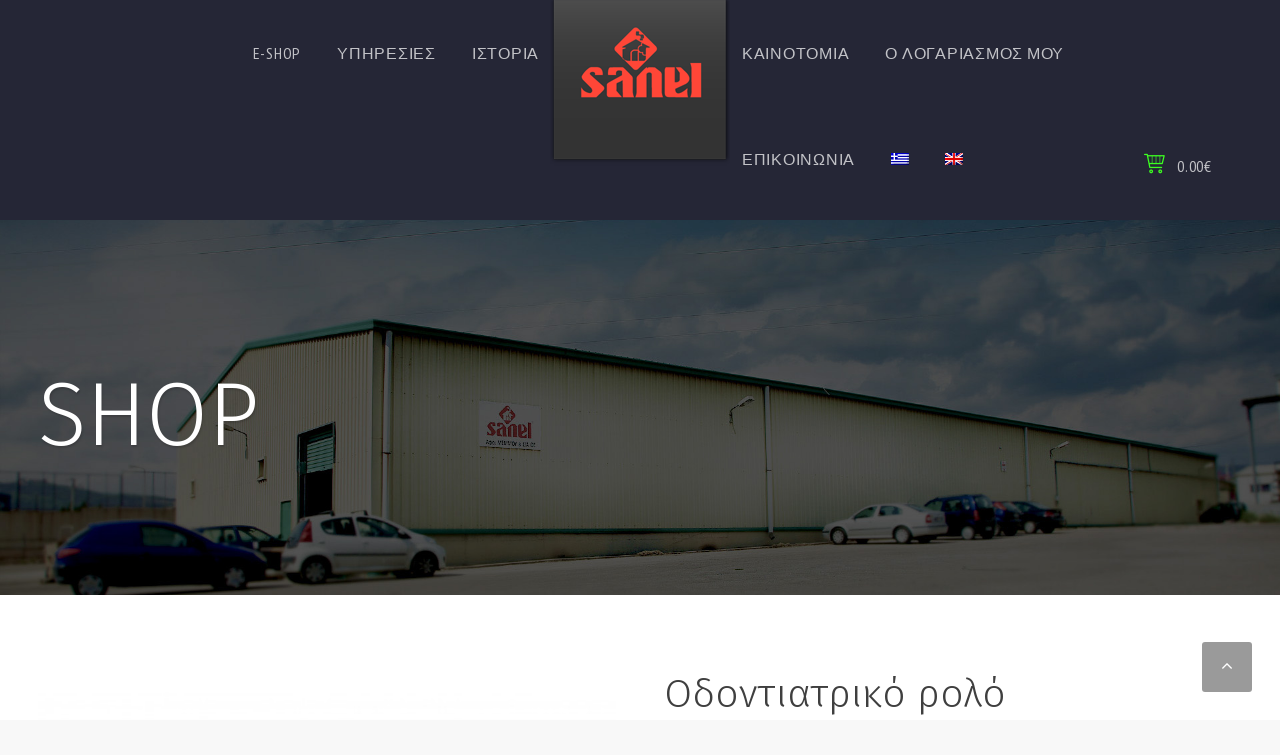

--- FILE ---
content_type: text/html; charset=UTF-8
request_url: https://sanel.gr/product/%CE%BF%CE%B4%CE%BF%CE%BD%CF%84%CE%B9%CE%B1%CF%84%CF%81%CE%B9%CE%BA%CF%8C-%CF%81%CE%BF%CE%BB%CF%8C/
body_size: 38155
content:
<!doctype html>
<html lang="el" prefix="og: https://ogp.me/ns#">
<head><meta charset="UTF-8"><script>if(navigator.userAgent.match(/MSIE|Internet Explorer/i)||navigator.userAgent.match(/Trident\/7\..*?rv:11/i)){var href=document.location.href;if(!href.match(/[?&]nowprocket/)){if(href.indexOf("?")==-1){if(href.indexOf("#")==-1){document.location.href=href+"?nowprocket=1"}else{document.location.href=href.replace("#","?nowprocket=1#")}}else{if(href.indexOf("#")==-1){document.location.href=href+"&nowprocket=1"}else{document.location.href=href.replace("#","&nowprocket=1#")}}}}</script><script>class RocketLazyLoadScripts{constructor(){this.v="1.2.5.1",this.triggerEvents=["keydown","mousedown","mousemove","touchmove","touchstart","touchend","wheel"],this.userEventHandler=this._triggerListener.bind(this),this.touchStartHandler=this._onTouchStart.bind(this),this.touchMoveHandler=this._onTouchMove.bind(this),this.touchEndHandler=this._onTouchEnd.bind(this),this.clickHandler=this._onClick.bind(this),this.interceptedClicks=[],this.interceptedClickListeners=[],this._interceptClickListeners(this),window.addEventListener("pageshow",e=>{this.persisted=e.persisted,this.everythingLoaded&&this._triggerLastFunctions()}),document.addEventListener("DOMContentLoaded",()=>{this._preconnect3rdParties()}),this.delayedScripts={normal:[],async:[],defer:[]},this.trash=[],this.allJQueries=[]}_addUserInteractionListener(e){if(document.hidden){e._triggerListener();return}this.triggerEvents.forEach(t=>window.addEventListener(t,e.userEventHandler,{passive:!0})),window.addEventListener("touchstart",e.touchStartHandler,{passive:!0}),window.addEventListener("mousedown",e.touchStartHandler),document.addEventListener("visibilitychange",e.userEventHandler)}_removeUserInteractionListener(){this.triggerEvents.forEach(e=>window.removeEventListener(e,this.userEventHandler,{passive:!0})),document.removeEventListener("visibilitychange",this.userEventHandler)}_onTouchStart(e){"HTML"!==e.target.tagName&&(window.addEventListener("touchend",this.touchEndHandler),window.addEventListener("mouseup",this.touchEndHandler),window.addEventListener("touchmove",this.touchMoveHandler,{passive:!0}),window.addEventListener("mousemove",this.touchMoveHandler),e.target.addEventListener("click",this.clickHandler),this._disableOtherEventListeners(e.target,!0),this._renameDOMAttribute(e.target,"onclick","rocket-onclick"),this._pendingClickStarted())}_onTouchMove(e){window.removeEventListener("touchend",this.touchEndHandler),window.removeEventListener("mouseup",this.touchEndHandler),window.removeEventListener("touchmove",this.touchMoveHandler,{passive:!0}),window.removeEventListener("mousemove",this.touchMoveHandler),e.target.removeEventListener("click",this.clickHandler),this._disableOtherEventListeners(e.target,!1),this._renameDOMAttribute(e.target,"rocket-onclick","onclick"),this._pendingClickFinished()}_onTouchEnd(){window.removeEventListener("touchend",this.touchEndHandler),window.removeEventListener("mouseup",this.touchEndHandler),window.removeEventListener("touchmove",this.touchMoveHandler,{passive:!0}),window.removeEventListener("mousemove",this.touchMoveHandler)}_onClick(e){e.target.removeEventListener("click",this.clickHandler),this._disableOtherEventListeners(e.target,!1),this._renameDOMAttribute(e.target,"rocket-onclick","onclick"),this.interceptedClicks.push(e),e.preventDefault(),e.stopPropagation(),e.stopImmediatePropagation(),this._pendingClickFinished()}_replayClicks(){window.removeEventListener("touchstart",this.touchStartHandler,{passive:!0}),window.removeEventListener("mousedown",this.touchStartHandler),this.interceptedClicks.forEach(e=>{e.target.dispatchEvent(new MouseEvent("click",{view:e.view,bubbles:!0,cancelable:!0}))})}_interceptClickListeners(e){EventTarget.prototype.addEventListenerBase=EventTarget.prototype.addEventListener,EventTarget.prototype.addEventListener=function(t,i,r){"click"!==t||e.windowLoaded||i===e.clickHandler||e.interceptedClickListeners.push({target:this,func:i,options:r}),(this||window).addEventListenerBase(t,i,r)}}_disableOtherEventListeners(e,t){this.interceptedClickListeners.forEach(i=>{i.target===e&&(t?e.removeEventListener("click",i.func,i.options):e.addEventListener("click",i.func,i.options))}),e.parentNode!==document.documentElement&&this._disableOtherEventListeners(e.parentNode,t)}_waitForPendingClicks(){return new Promise(e=>{this._isClickPending?this._pendingClickFinished=e:e()})}_pendingClickStarted(){this._isClickPending=!0}_pendingClickFinished(){this._isClickPending=!1}_renameDOMAttribute(e,t,i){e.hasAttribute&&e.hasAttribute(t)&&(event.target.setAttribute(i,event.target.getAttribute(t)),event.target.removeAttribute(t))}_triggerListener(){this._removeUserInteractionListener(this),"loading"===document.readyState?document.addEventListener("DOMContentLoaded",this._loadEverythingNow.bind(this)):this._loadEverythingNow()}_preconnect3rdParties(){let e=[];document.querySelectorAll("script[type=rocketlazyloadscript][data-rocket-src]").forEach(t=>{let i=t.getAttribute("data-rocket-src");if(i&&0!==i.indexOf("data:")){0===i.indexOf("//")&&(i=location.protocol+i);try{let r=new URL(i).origin;r!==location.origin&&e.push({src:r,crossOrigin:t.crossOrigin||"module"===t.getAttribute("data-rocket-type")})}catch(n){}}}),e=[...new Map(e.map(e=>[JSON.stringify(e),e])).values()],this._batchInjectResourceHints(e,"preconnect")}async _loadEverythingNow(){this.lastBreath=Date.now(),this._delayEventListeners(this),this._delayJQueryReady(this),this._handleDocumentWrite(),this._registerAllDelayedScripts(),this._preloadAllScripts(),await this._loadScriptsFromList(this.delayedScripts.normal),await this._loadScriptsFromList(this.delayedScripts.defer),await this._loadScriptsFromList(this.delayedScripts.async);try{await this._triggerDOMContentLoaded(),await this._pendingWebpackRequests(this),await this._triggerWindowLoad()}catch(e){console.error(e)}window.dispatchEvent(new Event("rocket-allScriptsLoaded")),this.everythingLoaded=!0,this._waitForPendingClicks().then(()=>{this._replayClicks()}),this._emptyTrash()}_registerAllDelayedScripts(){document.querySelectorAll("script[type=rocketlazyloadscript]").forEach(e=>{e.hasAttribute("data-rocket-src")?e.hasAttribute("async")&&!1!==e.async?this.delayedScripts.async.push(e):e.hasAttribute("defer")&&!1!==e.defer||"module"===e.getAttribute("data-rocket-type")?this.delayedScripts.defer.push(e):this.delayedScripts.normal.push(e):this.delayedScripts.normal.push(e)})}async _transformScript(e){if(await this._littleBreath(),!0===e.noModule&&"noModule"in HTMLScriptElement.prototype){e.setAttribute("data-rocket-status","skipped");return}return new Promise(t=>{let i;function r(){(i||e).setAttribute("data-rocket-status","executed"),t()}try{if(navigator.userAgent.indexOf("Firefox/")>0||""===navigator.vendor)i=document.createElement("script"),[...e.attributes].forEach(e=>{let t=e.nodeName;"type"!==t&&("data-rocket-type"===t&&(t="type"),"data-rocket-src"===t&&(t="src"),i.setAttribute(t,e.nodeValue))}),e.text&&(i.text=e.text),i.hasAttribute("src")?(i.addEventListener("load",r),i.addEventListener("error",function(){i.setAttribute("data-rocket-status","failed"),t()}),setTimeout(()=>{i.isConnected||t()},1)):(i.text=e.text,r()),e.parentNode.replaceChild(i,e);else{let n=e.getAttribute("data-rocket-type"),s=e.getAttribute("data-rocket-src");n?(e.type=n,e.removeAttribute("data-rocket-type")):e.removeAttribute("type"),e.addEventListener("load",r),e.addEventListener("error",function(){e.setAttribute("data-rocket-status","failed"),t()}),s?(e.removeAttribute("data-rocket-src"),e.src=s):e.src="data:text/javascript;base64,"+window.btoa(unescape(encodeURIComponent(e.text)))}}catch(a){e.setAttribute("data-rocket-status","failed"),t()}})}async _loadScriptsFromList(e){let t=e.shift();return t&&t.isConnected?(await this._transformScript(t),this._loadScriptsFromList(e)):Promise.resolve()}_preloadAllScripts(){this._batchInjectResourceHints([...this.delayedScripts.normal,...this.delayedScripts.defer,...this.delayedScripts.async],"preload")}_batchInjectResourceHints(e,t){var i=document.createDocumentFragment();e.forEach(e=>{let r=e.getAttribute&&e.getAttribute("data-rocket-src")||e.src;if(r){let n=document.createElement("link");n.href=r,n.rel=t,"preconnect"!==t&&(n.as="script"),e.getAttribute&&"module"===e.getAttribute("data-rocket-type")&&(n.crossOrigin=!0),e.crossOrigin&&(n.crossOrigin=e.crossOrigin),e.integrity&&(n.integrity=e.integrity),i.appendChild(n),this.trash.push(n)}}),document.head.appendChild(i)}_delayEventListeners(e){let t={};function i(i,r){return t[r].eventsToRewrite.indexOf(i)>=0&&!e.everythingLoaded?"rocket-"+i:i}function r(e,r){var n;!t[n=e]&&(t[n]={originalFunctions:{add:n.addEventListener,remove:n.removeEventListener},eventsToRewrite:[]},n.addEventListener=function(){arguments[0]=i(arguments[0],n),t[n].originalFunctions.add.apply(n,arguments)},n.removeEventListener=function(){arguments[0]=i(arguments[0],n),t[n].originalFunctions.remove.apply(n,arguments)}),t[e].eventsToRewrite.push(r)}function n(t,i){let r=t[i];t[i]=null,Object.defineProperty(t,i,{get:()=>r||function(){},set(n){e.everythingLoaded?r=n:t["rocket"+i]=r=n}})}r(document,"DOMContentLoaded"),r(window,"DOMContentLoaded"),r(window,"load"),r(window,"pageshow"),r(document,"readystatechange"),n(document,"onreadystatechange"),n(window,"onload"),n(window,"onpageshow")}_delayJQueryReady(e){let t;function i(t){return e.everythingLoaded?t:t.split(" ").map(e=>"load"===e||0===e.indexOf("load.")?"rocket-jquery-load":e).join(" ")}function r(r){if(r&&r.fn&&!e.allJQueries.includes(r)){r.fn.ready=r.fn.init.prototype.ready=function(t){return e.domReadyFired?t.bind(document)(r):document.addEventListener("rocket-DOMContentLoaded",()=>t.bind(document)(r)),r([])};let n=r.fn.on;r.fn.on=r.fn.init.prototype.on=function(){return this[0]===window&&("string"==typeof arguments[0]||arguments[0]instanceof String?arguments[0]=i(arguments[0]):"object"==typeof arguments[0]&&Object.keys(arguments[0]).forEach(e=>{let t=arguments[0][e];delete arguments[0][e],arguments[0][i(e)]=t})),n.apply(this,arguments),this},e.allJQueries.push(r)}t=r}r(window.jQuery),Object.defineProperty(window,"jQuery",{get:()=>t,set(e){r(e)}})}async _pendingWebpackRequests(e){let t=document.querySelector("script[data-webpack]");async function i(){return new Promise(e=>{t.addEventListener("load",e),t.addEventListener("error",e)})}t&&(await i(),await e._requestAnimFrame(),await e._pendingWebpackRequests(e))}async _triggerDOMContentLoaded(){this.domReadyFired=!0,await this._littleBreath(),document.dispatchEvent(new Event("rocket-readystatechange")),await this._littleBreath(),document.rocketonreadystatechange&&document.rocketonreadystatechange(),await this._littleBreath(),document.dispatchEvent(new Event("rocket-DOMContentLoaded")),await this._littleBreath(),window.dispatchEvent(new Event("rocket-DOMContentLoaded"))}async _triggerWindowLoad(){await this._littleBreath(),document.dispatchEvent(new Event("rocket-readystatechange")),await this._littleBreath(),document.rocketonreadystatechange&&document.rocketonreadystatechange(),await this._littleBreath(),window.dispatchEvent(new Event("rocket-load")),await this._littleBreath(),window.rocketonload&&window.rocketonload(),await this._littleBreath(),this.allJQueries.forEach(e=>e(window).trigger("rocket-jquery-load")),await this._littleBreath();let e=new Event("rocket-pageshow");e.persisted=this.persisted,window.dispatchEvent(e),await this._littleBreath(),window.rocketonpageshow&&window.rocketonpageshow({persisted:this.persisted}),this.windowLoaded=!0}_triggerLastFunctions(){document.onreadystatechange&&document.onreadystatechange(),window.onload&&window.onload(),window.onpageshow&&window.onpageshow({persisted:this.persisted})}_handleDocumentWrite(){let e=new Map;document.write=document.writeln=function(t){let i=document.currentScript;i||console.error("WPRocket unable to document.write this: "+t);let r=document.createRange(),n=i.parentElement,s=e.get(i);void 0===s&&(s=i.nextSibling,e.set(i,s));let a=document.createDocumentFragment();r.setStart(a,0),a.appendChild(r.createContextualFragment(t)),n.insertBefore(a,s)}}async _littleBreath(){Date.now()-this.lastBreath>45&&(await this._requestAnimFrame(),this.lastBreath=Date.now())}async _requestAnimFrame(){return document.hidden?new Promise(e=>setTimeout(e)):new Promise(e=>requestAnimationFrame(e))}_emptyTrash(){this.trash.forEach(e=>e.remove())}static run(){let e=new RocketLazyLoadScripts;e._addUserInteractionListener(e)}}RocketLazyLoadScripts.run();</script>
	
	<meta name="viewport" content="width=device-width, initial-scale=1">
			<meta property="og:title" content="Οδοντιατρικό ρολό" />
	<meta property="og:site_name" content="SANEL | Άφοι Μέμμου &amp; ΣΙΑ ΟΕ | Παραγωγή Σφουγγαρίστρας Σφουγγαριού" />
		<meta name="twitter:image" content="https://sanel.gr/wp-content/uploads/2022/11/dentalroll_blue-600x600-1-600x525.jpg" />
	<meta property="og:image" content="https://sanel.gr/wp-content/uploads/2022/11/dentalroll_blue-600x600-1-600x525.jpg" />
	<meta property="og:image:secure_url" content="https://sanel.gr/wp-content/uploads/2022/11/dentalroll_blue-600x600-1-600x525.jpg" />
			<link rel="profile" href="http://gmpg.org/xfn/11">
	<link rel="pingback" href="https://sanel.gr/xmlrpc.php" />
	<link rel="alternate" hreflang="el" href="https://sanel.gr/product/%ce%bf%ce%b4%ce%bf%ce%bd%cf%84%ce%b9%ce%b1%cf%84%cf%81%ce%b9%ce%ba%cf%8c-%cf%81%ce%bf%ce%bb%cf%8c/" />
<link rel="alternate" hreflang="x-default" href="https://sanel.gr/product/%ce%bf%ce%b4%ce%bf%ce%bd%cf%84%ce%b9%ce%b1%cf%84%cf%81%ce%b9%ce%ba%cf%8c-%cf%81%ce%bf%ce%bb%cf%8c/" />

<!-- Search Engine Optimization by Rank Math - https://rankmath.com/ -->
<title>Οδοντιατρικό ρολό - SANEL | Άφοι Μέμμου &amp; ΣΙΑ ΟΕ | Παραγωγή Σφουγγαρίστρας Σφουγγαριού</title><link rel="preload" as="style" href="https://fonts.googleapis.com/css?family=PT%20Sans%20Narrow%3A400%2C700%7CFira%20Sans%3A300%2C400%2C400i%2C700%7C%26amp%3Bsubset%3Dlatin&#038;display=swap" /><link rel="stylesheet" href="https://fonts.googleapis.com/css?family=PT%20Sans%20Narrow%3A400%2C700%7CFira%20Sans%3A300%2C400%2C400i%2C700%7C%26amp%3Bsubset%3Dlatin&#038;display=swap" media="print" onload="this.media='all'" /><noscript><link rel="stylesheet" href="https://fonts.googleapis.com/css?family=PT%20Sans%20Narrow%3A400%2C700%7CFira%20Sans%3A300%2C400%2C400i%2C700%7C%26amp%3Bsubset%3Dlatin&#038;display=swap" /></noscript>
<meta name="description" content="Οδοντιατρικά ρολά σε χρώματα μήκους 50m, μεγάλης απορροφητικότητας και αντοχής, για την προστασία του εξοπλισμού και του ασθενή."/>
<meta name="robots" content="follow, index, max-snippet:-1, max-video-preview:-1, max-image-preview:large"/>
<link rel="canonical" href="https://sanel.gr/product/%ce%bf%ce%b4%ce%bf%ce%bd%cf%84%ce%b9%ce%b1%cf%84%cf%81%ce%b9%ce%ba%cf%8c-%cf%81%ce%bf%ce%bb%cf%8c/" />
<meta property="og:locale" content="el_GR" />
<meta property="og:type" content="product" />
<meta property="og:title" content="Οδοντιατρικό ρολό - SANEL | Άφοι Μέμμου &amp; ΣΙΑ ΟΕ | Παραγωγή Σφουγγαρίστρας Σφουγγαριού" />
<meta property="og:description" content="Οδοντιατρικά ρολά σε χρώματα μήκους 50m, μεγάλης απορροφητικότητας και αντοχής, για την προστασία του εξοπλισμού και του ασθενή." />
<meta property="og:url" content="https://sanel.gr/product/%ce%bf%ce%b4%ce%bf%ce%bd%cf%84%ce%b9%ce%b1%cf%84%cf%81%ce%b9%ce%ba%cf%8c-%cf%81%ce%bf%ce%bb%cf%8c/" />
<meta property="og:site_name" content="SANEL | Άφοι Μέμμου &amp; ΣΙΑ ΟΕ | Παραγωγή Σφουγγαρίστρας Σφουγγαριού" />
<meta property="og:updated_time" content="2022-12-12T07:43:06+00:00" />
<meta property="og:image" content="https://sanel.gr/wp-content/uploads/2022/11/dentalroll_blue-600x600-1.jpg" />
<meta property="og:image:secure_url" content="https://sanel.gr/wp-content/uploads/2022/11/dentalroll_blue-600x600-1.jpg" />
<meta property="og:image:width" content="600" />
<meta property="og:image:height" content="600" />
<meta property="og:image:alt" content="Οδοντιατρικό" />
<meta property="og:image:type" content="image/jpeg" />
<meta property="product:price:amount" content="2.5" />
<meta property="product:price:currency" content="EUR" />
<meta property="product:availability" content="instock" />
<meta name="twitter:card" content="summary_large_image" />
<meta name="twitter:title" content="Οδοντιατρικό ρολό - SANEL | Άφοι Μέμμου &amp; ΣΙΑ ΟΕ | Παραγωγή Σφουγγαρίστρας Σφουγγαριού" />
<meta name="twitter:description" content="Οδοντιατρικά ρολά σε χρώματα μήκους 50m, μεγάλης απορροφητικότητας και αντοχής, για την προστασία του εξοπλισμού και του ασθενή." />
<meta name="twitter:image" content="https://sanel.gr/wp-content/uploads/2022/11/dentalroll_blue-600x600-1.jpg" />
<meta name="twitter:label1" content="Price" />
<meta name="twitter:data1" content="2.50&euro;" />
<meta name="twitter:label2" content="Availability" />
<meta name="twitter:data2" content="In stock" />
<script type="application/ld+json" class="rank-math-schema">{"@context":"https://schema.org","@graph":[{"@type":"Place","@id":"https://sanel.gr/#place","address":{"@type":"PostalAddress","streetAddress":"\u0398\u03ad\u03c3\u03b7 \u0393\u03b9\u03b1\u03ba\u03bf\u03c5\u03bc\u03ae","addressLocality":"\u039c\u03ac\u03bd\u03b4\u03c1\u03b1","addressRegion":"\u0391\u03c4\u03c4\u03b9\u03ba\u03ae","addressCountry":"19600"}},{"@type":["LocalBusiness","Organization"],"@id":"https://sanel.gr/#organization","name":"Sanel","url":"https://sanel.gr","address":{"@type":"PostalAddress","streetAddress":"\u0398\u03ad\u03c3\u03b7 \u0393\u03b9\u03b1\u03ba\u03bf\u03c5\u03bc\u03ae","addressLocality":"\u039c\u03ac\u03bd\u03b4\u03c1\u03b1","addressRegion":"\u0391\u03c4\u03c4\u03b9\u03ba\u03ae","addressCountry":"19600"},"logo":{"@type":"ImageObject","@id":"https://sanel.gr/#logo","url":"https://sanel.gr/wp-content/uploads/2022/05/logo_sanel.png","contentUrl":"https://sanel.gr/wp-content/uploads/2022/05/logo_sanel.png","caption":"Sanel","inLanguage":"el","width":"180","height":"167"},"openingHours":["Monday,Tuesday,Wednesday,Thursday,Friday 09:00-17:00"],"location":{"@id":"https://sanel.gr/#place"},"image":{"@id":"https://sanel.gr/#logo"},"telephone":"+302105559889"},{"@type":"WebSite","@id":"https://sanel.gr/#website","url":"https://sanel.gr","name":"Sanel","publisher":{"@id":"https://sanel.gr/#organization"},"inLanguage":"el"},{"@type":"ImageObject","@id":"https://sanel.gr/wp-content/uploads/2022/11/dentalroll_blue-600x600-1.jpg","url":"https://sanel.gr/wp-content/uploads/2022/11/dentalroll_blue-600x600-1.jpg","width":"600","height":"600","inLanguage":"el"},{"@type":"ItemPage","@id":"https://sanel.gr/product/%ce%bf%ce%b4%ce%bf%ce%bd%cf%84%ce%b9%ce%b1%cf%84%cf%81%ce%b9%ce%ba%cf%8c-%cf%81%ce%bf%ce%bb%cf%8c/#webpage","url":"https://sanel.gr/product/%ce%bf%ce%b4%ce%bf%ce%bd%cf%84%ce%b9%ce%b1%cf%84%cf%81%ce%b9%ce%ba%cf%8c-%cf%81%ce%bf%ce%bb%cf%8c/","name":"\u039f\u03b4\u03bf\u03bd\u03c4\u03b9\u03b1\u03c4\u03c1\u03b9\u03ba\u03cc \u03c1\u03bf\u03bb\u03cc - SANEL | \u0386\u03c6\u03bf\u03b9 \u039c\u03ad\u03bc\u03bc\u03bf\u03c5 &amp; \u03a3\u0399\u0391 \u039f\u0395 | \u03a0\u03b1\u03c1\u03b1\u03b3\u03c9\u03b3\u03ae \u03a3\u03c6\u03bf\u03c5\u03b3\u03b3\u03b1\u03c1\u03af\u03c3\u03c4\u03c1\u03b1\u03c2 \u03a3\u03c6\u03bf\u03c5\u03b3\u03b3\u03b1\u03c1\u03b9\u03bf\u03cd","datePublished":"2022-11-30T11:22:09+00:00","dateModified":"2022-12-12T07:43:06+00:00","isPartOf":{"@id":"https://sanel.gr/#website"},"primaryImageOfPage":{"@id":"https://sanel.gr/wp-content/uploads/2022/11/dentalroll_blue-600x600-1.jpg"},"inLanguage":"el"},{"@type":"Product","name":"\u039f\u03b4\u03bf\u03bd\u03c4\u03b9\u03b1\u03c4\u03c1\u03b9\u03ba\u03cc \u03c1\u03bf\u03bb\u03cc - SANEL | \u0386\u03c6\u03bf\u03b9 \u039c\u03ad\u03bc\u03bc\u03bf\u03c5 &amp; \u03a3\u0399\u0391 \u039f\u0395 | \u03a0\u03b1\u03c1\u03b1\u03b3\u03c9\u03b3\u03ae \u03a3\u03c6\u03bf\u03c5\u03b3\u03b3\u03b1\u03c1\u03af\u03c3\u03c4\u03c1\u03b1\u03c2 \u03a3\u03c6\u03bf\u03c5\u03b3\u03b3\u03b1\u03c1\u03b9\u03bf\u03cd","description":"\u039f\u03b4\u03bf\u03bd\u03c4\u03b9\u03b1\u03c4\u03c1\u03b9\u03ba\u03ac \u03c1\u03bf\u03bb\u03ac \u03c3\u03b5 \u03c7\u03c1\u03ce\u03bc\u03b1\u03c4\u03b1 \u03bc\u03ae\u03ba\u03bf\u03c5\u03c2 50m, \u03bc\u03b5\u03b3\u03ac\u03bb\u03b7\u03c2 \u03b1\u03c0\u03bf\u03c1\u03c1\u03bf\u03c6\u03b7\u03c4\u03b9\u03ba\u03cc\u03c4\u03b7\u03c4\u03b1\u03c2 \u03ba\u03b1\u03b9 \u03b1\u03bd\u03c4\u03bf\u03c7\u03ae\u03c2, \u03b3\u03b9\u03b1 \u03c4\u03b7\u03bd \u03c0\u03c1\u03bf\u03c3\u03c4\u03b1\u03c3\u03af\u03b1 \u03c4\u03bf\u03c5 \u03b5\u03be\u03bf\u03c0\u03bb\u03b9\u03c3\u03bc\u03bf\u03cd \u03ba\u03b1\u03b9 \u03c4\u03bf\u03c5 \u03b1\u03c3\u03b8\u03b5\u03bd\u03ae.","sku":"108.061.SB","category":"\u039f\u03b4\u03bf\u03bd\u03c4\u03b9\u03b1\u03c4\u03c1\u03b9\u03ba\u03ac","mainEntityOfPage":{"@id":"https://sanel.gr/product/%ce%bf%ce%b4%ce%bf%ce%bd%cf%84%ce%b9%ce%b1%cf%84%cf%81%ce%b9%ce%ba%cf%8c-%cf%81%ce%bf%ce%bb%cf%8c/#webpage"},"image":[{"@type":"ImageObject","url":"https://sanel.gr/wp-content/uploads/2022/11/dentalroll_blue-600x600-1.jpg","height":"600","width":"600"},{"@type":"ImageObject","url":"https://sanel.gr/wp-content/uploads/2022/11/rainbow-black-900x900-1.jpg","height":"900","width":"900"},{"@type":"ImageObject","url":"https://sanel.gr/wp-content/uploads/2022/11/dentalroll_purple-600x600-1.jpg","height":"600","width":"600"},{"@type":"ImageObject","url":"https://sanel.gr/wp-content/uploads/2022/11/dentalroll_yellow-600x600-1.jpg","height":"600","width":"600"},{"@type":"ImageObject","url":"https://sanel.gr/wp-content/uploads/2022/11/dentalroll_pink-900x900-1.jpg","height":"900","width":"900"},{"@type":"ImageObject","url":"https://sanel.gr/wp-content/uploads/2022/11/dentalroll_blue-600x600-1.jpg","height":"600","width":"600"}],"offers":{"@type":"Offer","price":"2.50","priceCurrency":"EUR","priceValidUntil":"2027-12-31","availability":"http://schema.org/InStock","itemCondition":"NewCondition","url":"https://sanel.gr/product/%ce%bf%ce%b4%ce%bf%ce%bd%cf%84%ce%b9%ce%b1%cf%84%cf%81%ce%b9%ce%ba%cf%8c-%cf%81%ce%bf%ce%bb%cf%8c/","seller":{"@type":"Organization","@id":"https://sanel.gr/","name":"Sanel","url":"https://sanel.gr","logo":"https://sanel.gr/wp-content/uploads/2022/05/logo_sanel.png"},"priceSpecification":{"price":"2.5","priceCurrency":"EUR","valueAddedTaxIncluded":"false"}},"@id":"https://sanel.gr/product/%ce%bf%ce%b4%ce%bf%ce%bd%cf%84%ce%b9%ce%b1%cf%84%cf%81%ce%b9%ce%ba%cf%8c-%cf%81%ce%bf%ce%bb%cf%8c/#richSnippet"}]}</script>
<!-- /Rank Math WordPress SEO plugin -->

<link rel='dns-prefetch' href='//www.googletagmanager.com' />
<link rel='dns-prefetch' href='//fonts.googleapis.com' />
<link href='https://fonts.gstatic.com' crossorigin rel='preconnect' />
<link rel="alternate" type="application/rss+xml" title="Ροή RSS &raquo; SANEL | Άφοι Μέμμου &amp; ΣΙΑ ΟΕ | Παραγωγή Σφουγγαρίστρας Σφουγγαριού" href="https://sanel.gr/feed/" />
<link rel="alternate" type="application/rss+xml" title="Ροή Σχολίων &raquo; SANEL | Άφοι Μέμμου &amp; ΣΙΑ ΟΕ | Παραγωγή Σφουγγαρίστρας Σφουγγαριού" href="https://sanel.gr/comments/feed/" />
<link rel="alternate" type="application/rss+xml" title="Ροή Σχολίων SANEL | Άφοι Μέμμου &amp; ΣΙΑ ΟΕ | Παραγωγή Σφουγγαρίστρας Σφουγγαριού &raquo; Οδοντιατρικό ρολό" href="https://sanel.gr/product/%ce%bf%ce%b4%ce%bf%ce%bd%cf%84%ce%b9%ce%b1%cf%84%cf%81%ce%b9%ce%ba%cf%8c-%cf%81%ce%bf%ce%bb%cf%8c/feed/" />
<link rel="alternate" title="oEmbed (JSON)" type="application/json+oembed" href="https://sanel.gr/wp-json/oembed/1.0/embed?url=https%3A%2F%2Fsanel.gr%2Fproduct%2F%25ce%25bf%25ce%25b4%25ce%25bf%25ce%25bd%25cf%2584%25ce%25b9%25ce%25b1%25cf%2584%25cf%2581%25ce%25b9%25ce%25ba%25cf%258c-%25cf%2581%25ce%25bf%25ce%25bb%25cf%258c%2F" />
<link rel="alternate" title="oEmbed (XML)" type="text/xml+oembed" href="https://sanel.gr/wp-json/oembed/1.0/embed?url=https%3A%2F%2Fsanel.gr%2Fproduct%2F%25ce%25bf%25ce%25b4%25ce%25bf%25ce%25bd%25cf%2584%25ce%25b9%25ce%25b1%25cf%2584%25cf%2581%25ce%25b9%25ce%25ba%25cf%258c-%25cf%2581%25ce%25bf%25ce%25bb%25cf%258c%2F&#038;format=xml" />
<style id='wp-img-auto-sizes-contain-inline-css' type='text/css'>
img:is([sizes=auto i],[sizes^="auto," i]){contain-intrinsic-size:3000px 1500px}
/*# sourceURL=wp-img-auto-sizes-contain-inline-css */
</style>
<style id='wp-emoji-styles-inline-css' type='text/css'>

	img.wp-smiley, img.emoji {
		display: inline !important;
		border: none !important;
		box-shadow: none !important;
		height: 1em !important;
		width: 1em !important;
		margin: 0 0.07em !important;
		vertical-align: -0.1em !important;
		background: none !important;
		padding: 0 !important;
	}
/*# sourceURL=wp-emoji-styles-inline-css */
</style>
<link rel='stylesheet' id='wp-block-library-css' href='https://sanel.gr/wp-includes/css/dist/block-library/style.min.css?ver=6.9' type='text/css' media='all' />
<style id='classic-theme-styles-inline-css' type='text/css'>
/*! This file is auto-generated */
.wp-block-button__link{color:#fff;background-color:#32373c;border-radius:9999px;box-shadow:none;text-decoration:none;padding:calc(.667em + 2px) calc(1.333em + 2px);font-size:1.125em}.wp-block-file__button{background:#32373c;color:#fff;text-decoration:none}
/*# sourceURL=/wp-includes/css/classic-themes.min.css */
</style>
<style id='global-styles-inline-css' type='text/css'>
:root{--wp--preset--aspect-ratio--square: 1;--wp--preset--aspect-ratio--4-3: 4/3;--wp--preset--aspect-ratio--3-4: 3/4;--wp--preset--aspect-ratio--3-2: 3/2;--wp--preset--aspect-ratio--2-3: 2/3;--wp--preset--aspect-ratio--16-9: 16/9;--wp--preset--aspect-ratio--9-16: 9/16;--wp--preset--color--black: #000000;--wp--preset--color--cyan-bluish-gray: #abb8c3;--wp--preset--color--white: #ffffff;--wp--preset--color--pale-pink: #f78da7;--wp--preset--color--vivid-red: #cf2e2e;--wp--preset--color--luminous-vivid-orange: #ff6900;--wp--preset--color--luminous-vivid-amber: #fcb900;--wp--preset--color--light-green-cyan: #7bdcb5;--wp--preset--color--vivid-green-cyan: #00d084;--wp--preset--color--pale-cyan-blue: #8ed1fc;--wp--preset--color--vivid-cyan-blue: #0693e3;--wp--preset--color--vivid-purple: #9b51e0;--wp--preset--gradient--vivid-cyan-blue-to-vivid-purple: linear-gradient(135deg,rgb(6,147,227) 0%,rgb(155,81,224) 100%);--wp--preset--gradient--light-green-cyan-to-vivid-green-cyan: linear-gradient(135deg,rgb(122,220,180) 0%,rgb(0,208,130) 100%);--wp--preset--gradient--luminous-vivid-amber-to-luminous-vivid-orange: linear-gradient(135deg,rgb(252,185,0) 0%,rgb(255,105,0) 100%);--wp--preset--gradient--luminous-vivid-orange-to-vivid-red: linear-gradient(135deg,rgb(255,105,0) 0%,rgb(207,46,46) 100%);--wp--preset--gradient--very-light-gray-to-cyan-bluish-gray: linear-gradient(135deg,rgb(238,238,238) 0%,rgb(169,184,195) 100%);--wp--preset--gradient--cool-to-warm-spectrum: linear-gradient(135deg,rgb(74,234,220) 0%,rgb(151,120,209) 20%,rgb(207,42,186) 40%,rgb(238,44,130) 60%,rgb(251,105,98) 80%,rgb(254,248,76) 100%);--wp--preset--gradient--blush-light-purple: linear-gradient(135deg,rgb(255,206,236) 0%,rgb(152,150,240) 100%);--wp--preset--gradient--blush-bordeaux: linear-gradient(135deg,rgb(254,205,165) 0%,rgb(254,45,45) 50%,rgb(107,0,62) 100%);--wp--preset--gradient--luminous-dusk: linear-gradient(135deg,rgb(255,203,112) 0%,rgb(199,81,192) 50%,rgb(65,88,208) 100%);--wp--preset--gradient--pale-ocean: linear-gradient(135deg,rgb(255,245,203) 0%,rgb(182,227,212) 50%,rgb(51,167,181) 100%);--wp--preset--gradient--electric-grass: linear-gradient(135deg,rgb(202,248,128) 0%,rgb(113,206,126) 100%);--wp--preset--gradient--midnight: linear-gradient(135deg,rgb(2,3,129) 0%,rgb(40,116,252) 100%);--wp--preset--font-size--small: 13px;--wp--preset--font-size--medium: 20px;--wp--preset--font-size--large: 36px;--wp--preset--font-size--x-large: 42px;--wp--preset--spacing--20: 0.44rem;--wp--preset--spacing--30: 0.67rem;--wp--preset--spacing--40: 1rem;--wp--preset--spacing--50: 1.5rem;--wp--preset--spacing--60: 2.25rem;--wp--preset--spacing--70: 3.38rem;--wp--preset--spacing--80: 5.06rem;--wp--preset--shadow--natural: 6px 6px 9px rgba(0, 0, 0, 0.2);--wp--preset--shadow--deep: 12px 12px 50px rgba(0, 0, 0, 0.4);--wp--preset--shadow--sharp: 6px 6px 0px rgba(0, 0, 0, 0.2);--wp--preset--shadow--outlined: 6px 6px 0px -3px rgb(255, 255, 255), 6px 6px rgb(0, 0, 0);--wp--preset--shadow--crisp: 6px 6px 0px rgb(0, 0, 0);}:where(.is-layout-flex){gap: 0.5em;}:where(.is-layout-grid){gap: 0.5em;}body .is-layout-flex{display: flex;}.is-layout-flex{flex-wrap: wrap;align-items: center;}.is-layout-flex > :is(*, div){margin: 0;}body .is-layout-grid{display: grid;}.is-layout-grid > :is(*, div){margin: 0;}:where(.wp-block-columns.is-layout-flex){gap: 2em;}:where(.wp-block-columns.is-layout-grid){gap: 2em;}:where(.wp-block-post-template.is-layout-flex){gap: 1.25em;}:where(.wp-block-post-template.is-layout-grid){gap: 1.25em;}.has-black-color{color: var(--wp--preset--color--black) !important;}.has-cyan-bluish-gray-color{color: var(--wp--preset--color--cyan-bluish-gray) !important;}.has-white-color{color: var(--wp--preset--color--white) !important;}.has-pale-pink-color{color: var(--wp--preset--color--pale-pink) !important;}.has-vivid-red-color{color: var(--wp--preset--color--vivid-red) !important;}.has-luminous-vivid-orange-color{color: var(--wp--preset--color--luminous-vivid-orange) !important;}.has-luminous-vivid-amber-color{color: var(--wp--preset--color--luminous-vivid-amber) !important;}.has-light-green-cyan-color{color: var(--wp--preset--color--light-green-cyan) !important;}.has-vivid-green-cyan-color{color: var(--wp--preset--color--vivid-green-cyan) !important;}.has-pale-cyan-blue-color{color: var(--wp--preset--color--pale-cyan-blue) !important;}.has-vivid-cyan-blue-color{color: var(--wp--preset--color--vivid-cyan-blue) !important;}.has-vivid-purple-color{color: var(--wp--preset--color--vivid-purple) !important;}.has-black-background-color{background-color: var(--wp--preset--color--black) !important;}.has-cyan-bluish-gray-background-color{background-color: var(--wp--preset--color--cyan-bluish-gray) !important;}.has-white-background-color{background-color: var(--wp--preset--color--white) !important;}.has-pale-pink-background-color{background-color: var(--wp--preset--color--pale-pink) !important;}.has-vivid-red-background-color{background-color: var(--wp--preset--color--vivid-red) !important;}.has-luminous-vivid-orange-background-color{background-color: var(--wp--preset--color--luminous-vivid-orange) !important;}.has-luminous-vivid-amber-background-color{background-color: var(--wp--preset--color--luminous-vivid-amber) !important;}.has-light-green-cyan-background-color{background-color: var(--wp--preset--color--light-green-cyan) !important;}.has-vivid-green-cyan-background-color{background-color: var(--wp--preset--color--vivid-green-cyan) !important;}.has-pale-cyan-blue-background-color{background-color: var(--wp--preset--color--pale-cyan-blue) !important;}.has-vivid-cyan-blue-background-color{background-color: var(--wp--preset--color--vivid-cyan-blue) !important;}.has-vivid-purple-background-color{background-color: var(--wp--preset--color--vivid-purple) !important;}.has-black-border-color{border-color: var(--wp--preset--color--black) !important;}.has-cyan-bluish-gray-border-color{border-color: var(--wp--preset--color--cyan-bluish-gray) !important;}.has-white-border-color{border-color: var(--wp--preset--color--white) !important;}.has-pale-pink-border-color{border-color: var(--wp--preset--color--pale-pink) !important;}.has-vivid-red-border-color{border-color: var(--wp--preset--color--vivid-red) !important;}.has-luminous-vivid-orange-border-color{border-color: var(--wp--preset--color--luminous-vivid-orange) !important;}.has-luminous-vivid-amber-border-color{border-color: var(--wp--preset--color--luminous-vivid-amber) !important;}.has-light-green-cyan-border-color{border-color: var(--wp--preset--color--light-green-cyan) !important;}.has-vivid-green-cyan-border-color{border-color: var(--wp--preset--color--vivid-green-cyan) !important;}.has-pale-cyan-blue-border-color{border-color: var(--wp--preset--color--pale-cyan-blue) !important;}.has-vivid-cyan-blue-border-color{border-color: var(--wp--preset--color--vivid-cyan-blue) !important;}.has-vivid-purple-border-color{border-color: var(--wp--preset--color--vivid-purple) !important;}.has-vivid-cyan-blue-to-vivid-purple-gradient-background{background: var(--wp--preset--gradient--vivid-cyan-blue-to-vivid-purple) !important;}.has-light-green-cyan-to-vivid-green-cyan-gradient-background{background: var(--wp--preset--gradient--light-green-cyan-to-vivid-green-cyan) !important;}.has-luminous-vivid-amber-to-luminous-vivid-orange-gradient-background{background: var(--wp--preset--gradient--luminous-vivid-amber-to-luminous-vivid-orange) !important;}.has-luminous-vivid-orange-to-vivid-red-gradient-background{background: var(--wp--preset--gradient--luminous-vivid-orange-to-vivid-red) !important;}.has-very-light-gray-to-cyan-bluish-gray-gradient-background{background: var(--wp--preset--gradient--very-light-gray-to-cyan-bluish-gray) !important;}.has-cool-to-warm-spectrum-gradient-background{background: var(--wp--preset--gradient--cool-to-warm-spectrum) !important;}.has-blush-light-purple-gradient-background{background: var(--wp--preset--gradient--blush-light-purple) !important;}.has-blush-bordeaux-gradient-background{background: var(--wp--preset--gradient--blush-bordeaux) !important;}.has-luminous-dusk-gradient-background{background: var(--wp--preset--gradient--luminous-dusk) !important;}.has-pale-ocean-gradient-background{background: var(--wp--preset--gradient--pale-ocean) !important;}.has-electric-grass-gradient-background{background: var(--wp--preset--gradient--electric-grass) !important;}.has-midnight-gradient-background{background: var(--wp--preset--gradient--midnight) !important;}.has-small-font-size{font-size: var(--wp--preset--font-size--small) !important;}.has-medium-font-size{font-size: var(--wp--preset--font-size--medium) !important;}.has-large-font-size{font-size: var(--wp--preset--font-size--large) !important;}.has-x-large-font-size{font-size: var(--wp--preset--font-size--x-large) !important;}
:where(.wp-block-post-template.is-layout-flex){gap: 1.25em;}:where(.wp-block-post-template.is-layout-grid){gap: 1.25em;}
:where(.wp-block-term-template.is-layout-flex){gap: 1.25em;}:where(.wp-block-term-template.is-layout-grid){gap: 1.25em;}
:where(.wp-block-columns.is-layout-flex){gap: 2em;}:where(.wp-block-columns.is-layout-grid){gap: 2em;}
:root :where(.wp-block-pullquote){font-size: 1.5em;line-height: 1.6;}
/*# sourceURL=global-styles-inline-css */
</style>
<link data-minify="1" rel='stylesheet' id='wpml-blocks-css' href='https://sanel.gr/wp-content/cache/min/1/wp-content/plugins/sitepress-multilingual-cms/dist/css/blocks/styles.css?ver=1768958860' type='text/css' media='all' />
<link data-minify="1" rel='stylesheet' id='cookie-law-info-css' href='https://sanel.gr/wp-content/cache/min/1/wp-content/plugins/cookie-law-info/legacy/public/css/cookie-law-info-public.css?ver=1768958860' type='text/css' media='all' />
<link data-minify="1" rel='stylesheet' id='cookie-law-info-gdpr-css' href='https://sanel.gr/wp-content/cache/min/1/wp-content/plugins/cookie-law-info/legacy/public/css/cookie-law-info-gdpr.css?ver=1768958860' type='text/css' media='all' />
<link data-minify="1" rel='stylesheet' id='wpa-css-css' href='https://sanel.gr/wp-content/cache/min/1/wp-content/plugins/honeypot/includes/css/wpa.css?ver=1768958860' type='text/css' media='all' />
<link data-minify="1" rel='stylesheet' id='woocommerce-layout-css' href='https://sanel.gr/wp-content/cache/min/1/wp-content/plugins/woocommerce/assets/css/woocommerce-layout.css?ver=1768958860' type='text/css' media='all' />
<link data-minify="1" rel='stylesheet' id='woocommerce-smallscreen-css' href='https://sanel.gr/wp-content/cache/min/1/wp-content/plugins/woocommerce/assets/css/woocommerce-smallscreen.css?ver=1768958860' type='text/css' media='only screen and (max-width: 768px)' />
<link data-minify="1" rel='stylesheet' id='woocommerce-general-css' href='https://sanel.gr/wp-content/cache/min/1/wp-content/plugins/woocommerce/assets/css/woocommerce.css?ver=1768958860' type='text/css' media='all' />
<style id='woocommerce-inline-inline-css' type='text/css'>
.woocommerce form .form-row .required { visibility: visible; }
/*# sourceURL=woocommerce-inline-inline-css */
</style>
<link rel='stylesheet' id='spam-protect-for-contact-form7-css' href='https://sanel.gr/wp-content/plugins/wp-contact-form-7-spam-blocker/frontend/css/spam-protect-for-contact-form7.css?ver=1.0.0' type='text/css' media='all' />
<link rel='stylesheet' id='wpml-legacy-horizontal-list-0-css' href='https://sanel.gr/wp-content/plugins/sitepress-multilingual-cms/templates/language-switchers/legacy-list-horizontal/style.min.css?ver=1' type='text/css' media='all' />
<style id='wpml-legacy-horizontal-list-0-inline-css' type='text/css'>
.wpml-ls-statics-footer{background-color:#ffffff;}.wpml-ls-statics-footer, .wpml-ls-statics-footer .wpml-ls-sub-menu, .wpml-ls-statics-footer a {border-color:#cdcdcd;}.wpml-ls-statics-footer a, .wpml-ls-statics-footer .wpml-ls-sub-menu a, .wpml-ls-statics-footer .wpml-ls-sub-menu a:link, .wpml-ls-statics-footer li:not(.wpml-ls-current-language) .wpml-ls-link, .wpml-ls-statics-footer li:not(.wpml-ls-current-language) .wpml-ls-link:link {color:#444444;background-color:#ffffff;}.wpml-ls-statics-footer a, .wpml-ls-statics-footer .wpml-ls-sub-menu a:hover,.wpml-ls-statics-footer .wpml-ls-sub-menu a:focus, .wpml-ls-statics-footer .wpml-ls-sub-menu a:link:hover, .wpml-ls-statics-footer .wpml-ls-sub-menu a:link:focus {color:#000000;background-color:#eeeeee;}.wpml-ls-statics-footer .wpml-ls-current-language > a {color:#444444;background-color:#ffffff;}.wpml-ls-statics-footer .wpml-ls-current-language:hover>a, .wpml-ls-statics-footer .wpml-ls-current-language>a:focus {color:#000000;background-color:#eeeeee;}
/*# sourceURL=wpml-legacy-horizontal-list-0-inline-css */
</style>
<link rel='stylesheet' id='wpml-legacy-vertical-list-0-css' href='https://sanel.gr/wp-content/plugins/sitepress-multilingual-cms/templates/language-switchers/legacy-list-vertical/style.min.css?ver=1' type='text/css' media='all' />
<style id='wpml-legacy-vertical-list-0-inline-css' type='text/css'>
.wpml-ls-sidebars-progression-studios-header-top-right{background-color:#ffffff;}.wpml-ls-sidebars-progression-studios-header-top-right, .wpml-ls-sidebars-progression-studios-header-top-right .wpml-ls-sub-menu, .wpml-ls-sidebars-progression-studios-header-top-right a {border-color:#cdcdcd;}.wpml-ls-sidebars-progression-studios-header-top-right a, .wpml-ls-sidebars-progression-studios-header-top-right .wpml-ls-sub-menu a, .wpml-ls-sidebars-progression-studios-header-top-right .wpml-ls-sub-menu a:link, .wpml-ls-sidebars-progression-studios-header-top-right li:not(.wpml-ls-current-language) .wpml-ls-link, .wpml-ls-sidebars-progression-studios-header-top-right li:not(.wpml-ls-current-language) .wpml-ls-link:link {color:#444444;background-color:#ffffff;}.wpml-ls-sidebars-progression-studios-header-top-right a, .wpml-ls-sidebars-progression-studios-header-top-right .wpml-ls-sub-menu a:hover,.wpml-ls-sidebars-progression-studios-header-top-right .wpml-ls-sub-menu a:focus, .wpml-ls-sidebars-progression-studios-header-top-right .wpml-ls-sub-menu a:link:hover, .wpml-ls-sidebars-progression-studios-header-top-right .wpml-ls-sub-menu a:link:focus {color:#000000;background-color:#eeeeee;}.wpml-ls-sidebars-progression-studios-header-top-right .wpml-ls-current-language > a {color:#444444;background-color:#ffffff;}.wpml-ls-sidebars-progression-studios-header-top-right .wpml-ls-current-language:hover>a, .wpml-ls-sidebars-progression-studios-header-top-right .wpml-ls-current-language>a:focus {color:#000000;background-color:#eeeeee;}
.wpml-ls-statics-shortcode_actions{background-color:#ffffff;}.wpml-ls-statics-shortcode_actions, .wpml-ls-statics-shortcode_actions .wpml-ls-sub-menu, .wpml-ls-statics-shortcode_actions a {border-color:#cdcdcd;}.wpml-ls-statics-shortcode_actions a, .wpml-ls-statics-shortcode_actions .wpml-ls-sub-menu a, .wpml-ls-statics-shortcode_actions .wpml-ls-sub-menu a:link, .wpml-ls-statics-shortcode_actions li:not(.wpml-ls-current-language) .wpml-ls-link, .wpml-ls-statics-shortcode_actions li:not(.wpml-ls-current-language) .wpml-ls-link:link {color:#444444;background-color:#ffffff;}.wpml-ls-statics-shortcode_actions a, .wpml-ls-statics-shortcode_actions .wpml-ls-sub-menu a:hover,.wpml-ls-statics-shortcode_actions .wpml-ls-sub-menu a:focus, .wpml-ls-statics-shortcode_actions .wpml-ls-sub-menu a:link:hover, .wpml-ls-statics-shortcode_actions .wpml-ls-sub-menu a:link:focus {color:#000000;background-color:#eeeeee;}.wpml-ls-statics-shortcode_actions .wpml-ls-current-language > a {color:#444444;background-color:#ffffff;}.wpml-ls-statics-shortcode_actions .wpml-ls-current-language:hover>a, .wpml-ls-statics-shortcode_actions .wpml-ls-current-language>a:focus {color:#000000;background-color:#eeeeee;}
/*# sourceURL=wpml-legacy-vertical-list-0-inline-css */
</style>
<link rel='stylesheet' id='wpml-menu-item-0-css' href='https://sanel.gr/wp-content/plugins/sitepress-multilingual-cms/templates/language-switchers/menu-item/style.min.css?ver=1' type='text/css' media='all' />
<link data-minify="1" rel='stylesheet' id='WPCCCOD_front_style-css' href='https://sanel.gr/wp-content/cache/min/1/wp-content/plugins/wc-cash-on-delivery-charges/includes/css/wpcc_front_style.css?ver=1768958860' type='text/css' media='all' />
<link data-minify="1" rel='stylesheet' id='renovation-progression-style-css' href='https://sanel.gr/wp-content/cache/min/1/wp-content/themes/renovation-progression/style.css?ver=1768958860' type='text/css' media='all' />

<link data-minify="1" rel='stylesheet' id='font-awesome-css' href='https://sanel.gr/wp-content/cache/min/1/wp-content/plugins/elementor/assets/lib/font-awesome/css/font-awesome.min.css?ver=1768958860' type='text/css' media='all' />
<style id='font-awesome-inline-css' type='text/css'>
[data-font="FontAwesome"]:before {font-family: 'FontAwesome' !important;content: attr(data-icon) !important;speak: none !important;font-weight: normal !important;font-variant: normal !important;text-transform: none !important;line-height: 1 !important;font-style: normal !important;-webkit-font-smoothing: antialiased !important;-moz-osx-font-smoothing: grayscale !important;}
/*# sourceURL=font-awesome-inline-css */
</style>
<link data-minify="1" rel='stylesheet' id='progression-studios-custom-style-css' href='https://sanel.gr/wp-content/cache/min/1/wp-content/themes/renovation-progression/css/progression_studios_custom_styles.css?ver=1768958860' type='text/css' media='all' />
<style id='progression-studios-custom-style-inline-css' type='text/css'>

	
	
	
	
	
	body #logo-pro img {
		width:180px;
		padding-top:0px;
		padding-bottom:0px;
	}
	.progression-studios-logo-position-center header#masthead-pro h1#logo-pro,
	.progression-studios-logo-position-center h1#logo-pro {
		margin-left:-90px;;
	}
	.progression-studios-logo-position-center  nav#site-navigation-right {
		display:block;
		margin-left:72px;
	}
	.progression-studios-logo-position-center #progression-nav-container {
		margin-right:71px;
	}
	a, #progression-studios-woocommerce-single-bottom .woocommerce-tabs ul.wc-tabs li.active a {
		color:#5bd604;
	}
	#progression-studios-woocommerce-single-bottom .woocommerce-tabs ul.wc-tabs li.active {
		border-top-color:#5bd604;
	}
	a:hover {
		color:#59d600;
	}
	#renovation-progression-header-top .sf-mega, header ul .sf-mega {margin-left:-600px; width:1200px;}
	body .elementor-section.elementor-section-boxed > .elementor-container {max-width:1200px;}
	.width-container-pro {  width:1200px; }
	
		 header#masthead-pro { background-color:#252636;
	}
	body.progression-studios-header-sidebar-before #progression-inline-icons .progression-studios-social-icons, body.progression-studios-header-sidebar-before:before, header#masthead-pro {
		
		background-repeat: no-repeat; background-position:center center; background-size: cover;
	}
	body {
		background-color:#ffffff;
		
		background-repeat: no-repeat; background-position:center center; background-size: cover; background-attachment: fixed;
	}
	#page-title-pro {
		background-color:#cccccc;
		
		background-image:url(https://sanel.gr/wp-content/uploads/2022/05/fonteshop.jpg);
		background-repeat: no-repeat; background-position:center center; background-size: cover;
	}
	#progression-studios-page-title-container {
		padding-top:150px;
		padding-bottom:135px;
		text-align:left;
	}
	.sidebar h4.widget-title:before { background-color:#f6c427; }
	ul.progression-studios-header-social-icons li a {
		margin-top:10px;
		margin-bottom:9px;
		background:#ffffff;
		color:#140749;
	}
	
	#renovation-progression-header-top ul.progression-studios-header-social-icons li a {
		background:#ffffff;
		color:#140749;
	}
	#renovation-progression-header-top ul.progression-studios-header-social-icons li a:hover,
	ul.progression-studios-header-social-icons li a:hover {
		background:rgba(255,255,255,  0.8);
		color:#140749;
	}
	/* START BLOG STYLES */	
	#page-title-pro.page-title-pro-post-page {
		
		
		background-repeat: no-repeat; background-position:center center; background-size: cover;
	}
	.progression-blog-content {
		border-color:#ebebeb;
	}
	.progression-studios-feaured-image {background:#ffffff;}
	.progression-studios-feaured-image:hover a img { opacity:1;}
	h2.progression-blog-title a {color:#3f3f3f;}
	ul.progression-post-meta li a:hover,
	h2.progression-blog-title a:hover {color:#e18a00;}
	.progression-portfolio-post-content {background:#ffffff;}
	/* END BLOG STYLES */
	
	/* START SHOP STYLES */
	.progression-studios-shop-index-content {
		background: #ffffff;
		border-color:rgba(0,0,0,0.09);
	}

	ul.products li.product .progression-studios-shop-index-content .star-rating {display:none;}	
	/* END SHOP STYLES */
	
	/* START BUTTON STYLES */
	.infinite-nav-pro a:hover {
		color:#393939;
		background:#59d600;
		border-color:#59d600;
	}
	
	.widget select,
	.woocommerce-page form.woocommerce-ordering select,
	.wpneo-fields input[type='number'], .wpneo-fields input[type='text'], .wpneo-fields input[type='email'], .wpneo-fields input[type='password'],  .wpneo-fields textarea, .campaign_update_field_copy  input, .campaign_update_field_copy  textarea, #campaign_update_addon_field input, #campaign_update_addon_field textarea,
	.woocommerce input, #content-pro .woocommerce table.shop_table .coupon input#coupon_code, #content-pro .woocommerce table.shop_table input, form.checkout.woocommerce-checkout textarea.input-text, form.checkout.woocommerce-checkout input.input-text,
	.post-password-form input, .search-form input.search-field, .wpcf7 select, #respond textarea, #respond input, .wpcf7-form input, .wpcf7-form textarea {
		background-color:#f5f5f5;
		border-color:rgba(0,0,0,0.05);
	}
	.wp-block-button a.wp-block-button__link,
	.post-password-form input[type=submit], #respond input.submit, .wpcf7-form input.wpcf7-submit {
		font-size:17px;
	}
	
	.progression-studios-blog-excerpt a.more-link,
	.helpmeout-rewards-select_button button.select_rewards_button,
	#boxed-layout-pro .woocommerce .shop_table input.button, #boxed-layout-pro .form-submit input#submit, #boxed-layout-pro #customer_login input.button, #boxed-layout-pro .woocommerce-checkout-payment input.button, #boxed-layout-pro button.button, #boxed-layout-pro a.button  {
		font-size:16px;
	}
	
	.widget select:focus,
	.woocommerce-page form.woocommerce-ordering select,
	.wp-block-button a.wp-block-button__link,
	#reward_options input.button,
	#wpneo-registration input#user-registration-btn,
	#campaign_update_addon_field input.removecampaignupdate, button#wpneo-update-save, input#addcampaignupdate,
	button#cc-image-upload-file-button,
	input.wpneo-submit-campaign, input#wpneo_active_edit_form, .wpneo-buttons-group button#wpneo-edit, .wpneo-buttons-group button#wpneo-dashboard-btn-cancel, .wpneo-buttons-group button#wpneo-password-save, .wpneo-buttons-group button#wpneo-dashboard-save, .wpneo-buttons-group button#wpneo-contact-save, .wpneo-buttons-group button#wpneo-profile-save, button.wpneo_donate_button,
	.woocommerce input, #content-pro .woocommerce table.shop_table .coupon input#coupon_code, #content-pro .woocommerce table.shop_table input, form.checkout.woocommerce-checkout textarea.input-text, form.checkout.woocommerce-checkout input.input-text,
	#progression-checkout-basket a.cart-button-header-cart, .search-form input.search-field, .wpcf7 select, .post-password-form input, #respond textarea, #respond input, .wpcf7-form input, .wpcf7-form textarea {
		border-radius:0px;
	}
	#helpmeeout-login-form:before {
		border-bottom: 8px solid #59d600;
	}
	#helpmeeout-login-form,
	.product #campaign_loved_html,
	ul.wpneo-crowdfunding-update li:hover span.round-circle,
	.tags-progression a:hover,
	.progression-page-nav a:hover, .progression-page-nav span, #content-pro ul.page-numbers li a:hover, #content-pro ul.page-numbers li span.current {
		color:#393939;
		background:#59d600;
	}
	.progression-page-nav a:hover span {
		color:#393939;
	}
	#progression-checkout-basket a.cart-button-header-cart, .flex-direction-nav a:hover, #boxed-layout-pro .woocommerce-shop-single .summary button.button,
	#boxed-layout-pro .woocommerce-shop-single .summary a.button,
	.mc4wp-form input[type='submit'] {
		color:#393939;
		background:#59d600;
	}
	
	.progression-studios-blog-excerpt a.more-link,
	#special-savings-homepage .wpcf7-form input.wpcf7-submit:hover,
	.wp-block-button a.wp-block-button__link,
	.woocommerce form input.button,
	.woocommerce form input.woocommerce-Button,
	.helpmeout-rewards-select_button button.select_rewards_button,
	button.wpneo_donate_button,
	.sidebar ul.progression-studios-social-widget li a,
	footer#site-footer .tagcloud a, .tagcloud a, body .woocommerce nav.woocommerce-MyAccount-navigation li.is-active a,
	.post-password-form input[type=submit], #respond input.submit, .wpcf7-form input.wpcf7-submit,
	#boxed-layout-pro .woocommerce .shop_table input.button, #boxed-layout-pro .form-submit input#submit, #boxed-layout-pro #customer_login input.button, #boxed-layout-pro .woocommerce-checkout-payment input.button, #boxed-layout-pro button.button, #boxed-layout-pro a.button {
		color:#393939;
		background:#59d600;
		border-radius:10px;
		letter-spacing:0em;
	}
	.tags-progression a:hover {
		color:#393939;
		background:#59d600;
	}
	.mobile-menu-icon-pro span.progression-mobile-menu-text,
	#boxed-layout-pro .woocommerce-shop-single .summary button.button,
	#boxed-layout-pro .woocommerce-shop-single .summary a.button {
		letter-spacing:0em;
	}
	body .woocommerce nav.woocommerce-MyAccount-navigation li.is-active a {
	border-radius:0px;
	}
	
	.widget select:focus,
	#progression-studios-woocommerce-single-top table.variations td.value select:focus,
	.woocommerce-page form.woocommerce-ordering select:focus,
	.wpneo-fields input[type='number']:focus, #wpneofrontenddata .wpneo-fields select:focus, .campaign_update_field_copy  input:focus, .campaign_update_field_copy  textarea:focus, #campaign_update_addon_field input:focus, #campaign_update_addon_field textarea:focus, .wpneo-fields input[type='text']:focus, .wpneo-fields input[type='email']:focus, .wpneo-fields input[type='password']:focus,  .wpneo-fields textarea:focus {
		border-color:#59d600;
	}
	.dashboard-head-date input[type='text']:focus,
	#panel-search-progression .search-form input.search-field:focus, blockquote.alignleft, blockquote.alignright, body .woocommerce-shop-single table.variations td.value select:focus, .woocommerce input:focus, #content-pro .woocommerce table.shop_table .coupon input#coupon_code:focus, body #content-pro .woocommerce table.shop_table input:focus, body #content-pro .woocommerce form.checkout.woocommerce-checkout input.input-text:focus, body #content-pro .woocommerce form.checkout.woocommerce-checkout textarea.input-text:focus, form.checkout.woocommerce-checkout input.input-text:focus, form#mc-embedded-subscribe-form  .mc-field-group input:focus, .wpcf7-form select:focus, blockquote, .post-password-form input:focus, .search-form input.search-field:focus, #respond textarea:focus, #respond input:focus, .wpcf7-form input:focus, .wpcf7-form textarea:focus,
	.widget.widget_price_filter form .price_slider_wrapper .price_slider .ui-slider-handle {
		border-color:#59d600;
		outline:none;
	}
	body .woocommerce .woocommerce-MyAccount-content {
		border-left-color:#59d600;
	}
	.widget.widget_price_filter form .price_slider_wrapper .price_slider .ui-slider-range {
		background:#59d600;
	}
	
	.progression-studios-blog-excerpt a.more-link:hover,
	.single-product #content-pro ul.products li.product span.onsale,
	.single-product #content-pro span.onsale,
	#content-pro ul.products li.product span.onsale,
	.wp-block-button a.wp-block-button__link:hover,
	.woocommerce form input.button:hover,
	.woocommerce form input.woocommerce-Button:hover,
	body #progression-checkout-basket a.cart-button-header-cart:hover, #boxed-layout-pro .woocommerce-shop-single .summary button.button:hover,
	#boxed-layout-pro .woocommerce-shop-single .summary a.button:hover, .mc4wp-form input[type='submit']:hover, .progression-studios-blog-cat-overlay a, .progression-studios-blog-cat-overlay a:hover,
	.sidebar ul.progression-studios-social-widget li a:hover,
	footer#site-footer .tagcloud a:hover, .tagcloud a:hover, #boxed-layout-pro .woocommerce .shop_table input.button:hover, #boxed-layout-pro .form-submit input#submit:hover, #boxed-layout-pro #customer_login input.button:hover, #boxed-layout-pro .woocommerce-checkout-payment input.button:hover, #boxed-layout-pro button.button:hover, #boxed-layout-pro a.button:hover, .post-password-form input[type=submit]:hover, #respond input.submit:hover, .wpcf7-form input.wpcf7-submit:hover {
		color:#393939;
		background:#63fc55;
	}
	.sidebar .star-rating,
	.comment-form-rating .stars a,
	.commentlist .star-rating,
	#progression-studios-woocommerce-single-top .star-rating,
	#content-pro ul.products .star-rating {
		color:#63fc55;
	}
	.highlight-pro:before {
		background:#63fc55;
	}
	/* END BUTTON STYLES */
	
	/* START Sticky Nav Styles */
	.progression-sticky-scrolled #progression-studios-nav-bg,
	.progression-studios-transparent-header .progression-sticky-scrolled #progression-studios-nav-bg,
	.progression-studios-transparent-header .progression-sticky-scrolled header#masthead-pro, .progression-sticky-scrolled header#masthead-pro, #progression-sticky-header.progression-sticky-scrolled { background-color:#252636; }
	body .progression-sticky-scrolled #logo-pro img {
		
		
		
	}
	
		
	
	
	/* END Sticky Nav Styles */
	/* START Main Navigation Customizer Styles */
	nav#site-navigation-right,
	#progression-shopping-cart-count a.progression-count-icon-nav, nav#site-navigation { letter-spacing: 0.05em; }
	
	.mobile-menu-icon-pro {
		min-width:22px;
		color:#ffffff;
		padding-top:42px;
		padding-bottom:40px;
		font-size:22px;
	}
	.mobile-menu-icon-pro:hover, .active-mobile-icon-pro .mobile-menu-icon-pro {
		color:#ffffff;
	}
	.mobile-menu-icon-pro span.progression-mobile-menu-text {
		font-size:16px;
	}
	.progression-sticky-scrolled #progression-shopping-cart-count a.progression-count-icon-nav i.shopping-cart-header-icon {
		color:rgba(255,255,255,  0.72);
	}
	.progression-sticky-scrolled  #progression-shopping-cart-count a.progression-count-icon-nav i.shopping-cart-header-icon:hover,
	.progression-sticky-scrolled  .activated-class #progression-shopping-cart-count a.progression-count-icon-nav i.shopping-cart-header-icon,
	#progression-shopping-cart-count a.progression-count-icon-nav i.shopping-cart-header-icon:hover,
	.activated-class #progression-shopping-cart-count a.progression-count-icon-nav i.shopping-cart-header-icon { 
		color:#ffffff;
	}
	#progression-studios-header-search-icon i.pe-7s-search span, #progression-studios-header-login-container a.progresion-studios-login-icon span {
		font-size:16px;
	}
	#progression-studios-header-login-container a.progresion-studios-login-icon i.fa-sign-in {
		font-size:22px;
	}
	.sf-menu a {
		color:rgba(255,255,255,  0.72);
		padding-top:45px;
		padding-bottom:45px;
		font-size:16px;
		
	}
	.progression_studios_force_light_navigation_color .progression-sticky-scrolled  #progression-inline-icons .progression-studios-social-icons a,
	.progression_studios_force_dark_navigation_color .progression-sticky-scrolled  #progression-inline-icons .progression-studios-social-icons a,
	.progression_studios_force_dark_navigation_color .progression-sticky-scrolled #progression-studios-header-search-icon i.pe-7s-search, 
	.progression_studios_force_dark_navigation_color .progression-sticky-scrolled #progression-studios-header-login-container a.progresion-studios-login-icon, 
	.progression_studios_force_dark_navigation_color .progression-sticky-scrolled .sf-menu a,
	.progression_studios_force_light_navigation_color .progression-sticky-scrolled #progression-studios-header-search-icon i.pe-7s-search,
	.progression_studios_force_light_navigation_color .progression-sticky-scrolled #progression-studios-header-login-container a.progresion-studios-login-icon, 
	.progression_studios_force_light_navigation_color .progression-sticky-scrolled .sf-menu a  {
		color:rgba(255,255,255,  0.72);
	}
	
		.sf-menu a:before {
			background:#f6c427;
		}
		.sf-menu a:hover:before, .sf-menu li.sfHover a:before, .sf-menu li.current-menu-item a:before {
			opacity:1;
			background:#f6c427;
		}
		.progression_studios_force_dark_navigation_color .progression-sticky-scrolled .sf-menu a:before, 
		.progression_studios_force_dark_navigation_color .progression-sticky-scrolled .sf-menu a:hover:before, 
		.progression_studios_force_dark_navigation_color .progression-sticky-scrolled .sf-menu li.sfHover a:before, 
		.progression_studios_force_dark_navigation_color .progression-sticky-scrolled .sf-menu li.current-menu-item a:before,
	
		.progression_studios_force_light_navigation_color .progression-sticky-scrolled .sf-menu a:before, 
		.progression_studios_force_light_navigation_color .progression-sticky-scrolled .sf-menu a:hover:before, 
		.progression_studios_force_light_navigation_color .progression-sticky-scrolled .sf-menu li.sfHover a:before, 
		.progression_studios_force_light_navigation_color .progression-sticky-scrolled .sf-menu li.current-menu-item a:before {
			background:#f6c427;
		}
			
	.progression_studios_force_light_navigation_color .progression-sticky-scrolled  #progression-inline-icons .progression-studios-social-icons a:hover,
	.progression_studios_force_dark_navigation_color .progression-sticky-scrolled  #progression-inline-icons .progression-studios-social-icons a:hover,
	.progression_studios_force_dark_navigation_color .progression-sticky-scrolled #progression-studios-header-search-icon:hover i.pe-7s-search, 
	.progression_studios_force_dark_navigation_color .progression-sticky-scrolled #progression-studios-header-search-icon.active-search-icon-pro i.pe-7s-search, 
	.progression_studios_force_dark_navigation_color .progression-sticky-scrolled #progression-studios-header-login-container:hover a.progresion-studios-login-icon, 
	.progression_studios_force_dark_navigation_color .progression-sticky-scrolled #progression-studios-header-login-container.helpmeout-activated-class a.progresion-studios-login-icon, 
	.progression_studios_force_dark_navigation_color .progression-sticky-scrolled #progression-inline-icons .progression-studios-social-icons a:hover, 
	.progression_studios_force_dark_navigation_color .progression-sticky-scrolled #progression-shopping-cart-count a.progression-count-icon-nav:hover, 
	.progression_studios_force_dark_navigation_color .progression-sticky-scrolled .sf-menu a:hover, 
	.progression_studios_force_dark_navigation_color .progression-sticky-scrolled .sf-menu li.sfHover a, 
	.progression_studios_force_dark_navigation_color .progression-sticky-scrolled .sf-menu li.current-menu-item a,
	.progression_studios_force_light_navigation_color .progression-sticky-scrolled #progression-studios-header-search-icon:hover i.pe-7s-search, 
	.progression_studios_force_light_navigation_color .progression-sticky-scrolled #progression-studios-header-search-icon.active-search-icon-pro i.pe-7s-search, 
	
	
	.progression_studios_force_light_navigation_color .progression-sticky-scrolled #progression-studios-header-login-container:hover a.progresion-studios-login-icon, 
	.progression_studios_force_light_navigation_color .progression-sticky-scrolled #progression-studios-header-login-container.helpmeout-activated-class a.progresion-studios-login-icon, 
	
	.progression_studios_force_light_navigation_color .progression-sticky-scrolled #progression-inline-icons .progression-studios-social-icons a:hover, 
	.progression_studios_force_light_navigation_color .progression-sticky-scrolled #progression-shopping-cart-count a.progression-count-icon-nav:hover, 
	.progression_studios_force_light_navigation_color .progression-sticky-scrolled .sf-menu a:hover, 
	.progression_studios_force_light_navigation_color .progression-sticky-scrolled .sf-menu li.sfHover a, 
	.progression_studios_force_light_navigation_color .progression-sticky-scrolled .sf-menu li.current-menu-item a,
	
	#progression-studios-header-login-container:hover a.progresion-studios-login-icon, #progression-studios-header-login-container.helpmeout-activated-class a.progresion-studios-login-icon,
	
	#progression-studios-header-search-icon:hover i.pe-7s-search, #progression-studios-header-search-icon.active-search-icon-pro i.pe-7s-search, #progression-inline-icons .progression-studios-social-icons a:hover, #progression-shopping-cart-count a.progression-count-icon-nav:hover, .sf-menu a:hover, .sf-menu li.sfHover a, .sf-menu li.current-menu-item a {
		color:#ffffff;
	}
	ul#progression-studios-panel-login, #progression-checkout-basket, #panel-search-progression, .sf-menu ul {
		background:rgba(255,255,255,0.85);
	}
	#renovation-progression-header-top .sf-menu ul {border-top:3px solid #179ef4; }
	
	#main-nav-mobile { background:#ffffff; }
	ul.mobile-menu-pro li a { color:#444444; }
	ul.mobile-menu-pro li a {
		letter-spacing:0em;
	}
	ul#progression-studios-panel-login li a, .sf-menu li li a { 
		letter-spacing:0em;
		font-size:14px;
	}
	#progression-checkout-basket .progression-sub-total {
		font-size:14px;
	}
	ul#progression-studios-panel-login, #panel-search-progression input, #progression-checkout-basket ul#progression-cart-small li.empty { 
		font-size:14px;
	}
	ul#progression-studios-panel-login a,
	.progression-sticky-scrolled #progression-checkout-basket, .progression-sticky-scrolled #progression-checkout-basket a, .progression-sticky-scrolled .sf-menu li.sfHover li a, .progression-sticky-scrolled .sf-menu li.sfHover li.sfHover li a, .progression-sticky-scrolled .sf-menu li.sfHover li.sfHover li.sfHover li a, .progression-sticky-scrolled .sf-menu li.sfHover li.sfHover li.sfHover li.sfHover li a, .progression-sticky-scrolled .sf-menu li.sfHover li.sfHover li.sfHover li.sfHover li.sfHover li a, #panel-search-progression .search-form input.search-field, .progression_studios_force_dark_navigation_color .progression-sticky-scrolled .sf-menu li.sfHover li a, .progression_studios_force_dark_navigation_color .progression-sticky-scrolled .sf-menu li.sfHover li.sfHover li a, .progression_studios_force_dark_navigation_color .progression-sticky-scrolled .sf-menu li.sfHover li.sfHover li.sfHover li a, .progression_studios_force_dark_navigation_color .progression-sticky-scrolled .sf-menu li.sfHover li.sfHover li.sfHover li.sfHover li a, .progression_studios_force_dark_navigation_color .progression-sticky-scrolled .sf-menu li.sfHover li.sfHover li.sfHover li.sfHover li.sfHover li a, .progression_studios_force_dark_navigation_color .sf-menu li.sfHover li a, .progression_studios_force_dark_navigation_color .sf-menu li.sfHover li.sfHover li a, .progression_studios_force_dark_navigation_color .sf-menu li.sfHover li.sfHover li.sfHover li a, .progression_studios_force_dark_navigation_color .sf-menu li.sfHover li.sfHover li.sfHover li.sfHover li a, .progression_studios_force_dark_navigation_color .sf-menu li.sfHover li.sfHover li.sfHover li.sfHover li.sfHover li a, .progression_studios_force_light_navigation_color .progression-sticky-scrolled .sf-menu li.sfHover li a, .progression_studios_force_light_navigation_color .progression-sticky-scrolled .sf-menu li.sfHover li.sfHover li a, .progression_studios_force_light_navigation_color .progression-sticky-scrolled .sf-menu li.sfHover li.sfHover li.sfHover li a, .progression_studios_force_light_navigation_color .progression-sticky-scrolled .sf-menu li.sfHover li.sfHover li.sfHover li.sfHover li a, .progression_studios_force_light_navigation_color .progression-sticky-scrolled .sf-menu li.sfHover li.sfHover li.sfHover li.sfHover li.sfHover li a, .progression_studios_force_light_navigation_color .sf-menu li.sfHover li a, .progression_studios_force_light_navigation_color .sf-menu li.sfHover li.sfHover li a, .progression_studios_force_light_navigation_color .sf-menu li.sfHover li.sfHover li.sfHover li a, .progression_studios_force_light_navigation_color .sf-menu li.sfHover li.sfHover li.sfHover li.sfHover li a, .progression_studios_force_light_navigation_color .sf-menu li.sfHover li.sfHover li.sfHover li.sfHover li.sfHover li a, .sf-menu li.sfHover.highlight-button li a, .sf-menu li.current-menu-item.highlight-button li a, .progression-sticky-scrolled #progression-checkout-basket a.checkout-button-header-cart:hover, #progression-checkout-basket a.checkout-button-header-cart:hover, #progression-checkout-basket, #progression-checkout-basket a, .sf-menu li.sfHover li a, .sf-menu li.sfHover li.sfHover li a, .sf-menu li.sfHover li.sfHover li.sfHover li a, .sf-menu li.sfHover li.sfHover li.sfHover li.sfHover li a, .sf-menu li.sfHover li.sfHover li.sfHover li.sfHover li.sfHover li a {
		color:#757575;
	}
	
	.progression-sticky-scrolled ul#progression-studios-panel-login li a:hover, .progression-sticky-scrolled .sf-menu li li a:hover,  .progression-sticky-scrolled .sf-menu li.sfHover li a, .progression-sticky-scrolled .sf-menu li.current-menu-item li a, .sf-menu li.sfHover li a, .sf-menu li.sfHover li.sfHover li a, .sf-menu li.sfHover li.sfHover li.sfHover li a, .sf-menu li.sfHover li.sfHover li.sfHover li.sfHover li a, .sf-menu li.sfHover li.sfHover li.sfHover li.sfHover li.sfHover li a { 
		background:none;
	}
	ul#progression-studios-panel-login a:hover,
	.progression-sticky-scrolled #progression-checkout-basket a:hover, .progression-sticky-scrolled #progression-checkout-basket ul#progression-cart-small li h6, .progression-sticky-scrolled #progression-checkout-basket .progression-sub-total span.total-number-add, .progression-sticky-scrolled .sf-menu li.sfHover li a:hover, .progression-sticky-scrolled .sf-menu li.sfHover li.sfHover a, .progression-sticky-scrolled .sf-menu li.sfHover li li a:hover, .progression-sticky-scrolled .sf-menu li.sfHover li.sfHover li.sfHover a, .progression-sticky-scrolled .sf-menu li.sfHover li li li a:hover, .progression-sticky-scrolled .sf-menu li.sfHover li.sfHover li.sfHover a:hover, .progression-sticky-scrolled .sf-menu li.sfHover li.sfHover li.sfHover li.sfHover a, .progression-sticky-scrolled .sf-menu li.sfHover li li li li a:hover, .progression-sticky-scrolled .sf-menu li.sfHover li.sfHover li.sfHover li.sfHover a:hover, .progression-sticky-scrolled .sf-menu li.sfHover li.sfHover li.sfHover li.sfHover li.sfHover a, .progression-sticky-scrolled .sf-menu li.sfHover li li li li li a:hover, .progression-sticky-scrolled .sf-menu li.sfHover li.sfHover li.sfHover li.sfHover li.sfHover a:hover, .progression-sticky-scrolled .sf-menu li.sfHover li.sfHover li.sfHover li.sfHover li.sfHover li.sfHover a, .progression_studios_force_dark_navigation_color .progression-sticky-scrolled .sf-menu li.sfHover li a:hover, .progression_studios_force_dark_navigation_color .progression-sticky-scrolled .sf-menu li.sfHover li.sfHover a, .progression_studios_force_dark_navigation_color .progression-sticky-scrolled .sf-menu li.sfHover li li a:hover, .progression_studios_force_dark_navigation_color .progression-sticky-scrolled .sf-menu li.sfHover li.sfHover li.sfHover a, .progression_studios_force_dark_navigation_color .progression-sticky-scrolled .sf-menu li.sfHover li li li a:hover, .progression_studios_force_dark_navigation_color .progression-sticky-scrolled .sf-menu li.sfHover li.sfHover li.sfHover a:hover, .progression_studios_force_dark_navigation_color .progression-sticky-scrolled .sf-menu li.sfHover li.sfHover li.sfHover li.sfHover a, .progression_studios_force_dark_navigation_color .progression-sticky-scrolled .sf-menu li.sfHover li li li li a:hover, .progression_studios_force_dark_navigation_color .progression-sticky-scrolled .sf-menu li.sfHover li.sfHover li.sfHover li.sfHover a:hover, .progression_studios_force_dark_navigation_color .progression-sticky-scrolled .sf-menu li.sfHover li.sfHover li.sfHover li.sfHover li.sfHover a, .progression_studios_force_dark_navigation_color .progression-sticky-scrolled .sf-menu li.sfHover li li li li li a:hover, .progression_studios_force_dark_navigation_color .progression-sticky-scrolled .sf-menu li.sfHover li.sfHover li.sfHover li.sfHover li.sfHover a:hover, .progression_studios_force_dark_navigation_color .progression-sticky-scrolled .sf-menu li.sfHover li.sfHover li.sfHover li.sfHover li.sfHover li.sfHover a, .progression_studios_force_dark_navigation_color .sf-menu li.sfHover li a:hover, .progression_studios_force_dark_navigation_color .sf-menu li.sfHover li.sfHover a, .progression_studios_force_dark_navigation_color .sf-menu li.sfHover li li a:hover, .progression_studios_force_dark_navigation_color .sf-menu li.sfHover li.sfHover li.sfHover a, .progression_studios_force_dark_navigation_color .sf-menu li.sfHover li li li a:hover, .progression_studios_force_dark_navigation_color .sf-menu li.sfHover li.sfHover li.sfHover a:hover, .progression_studios_force_dark_navigation_color .sf-menu li.sfHover li.sfHover li.sfHover li.sfHover a, .progression_studios_force_dark_navigation_color .sf-menu li.sfHover li li li li a:hover, .progression_studios_force_dark_navigation_color .sf-menu li.sfHover li.sfHover li.sfHover li.sfHover a:hover, .progression_studios_force_dark_navigation_color .sf-menu li.sfHover li.sfHover li.sfHover li.sfHover li.sfHover a, .progression_studios_force_dark_navigation_color .sf-menu li.sfHover li li li li li a:hover, .progression_studios_force_dark_navigation_color .sf-menu li.sfHover li.sfHover li.sfHover li.sfHover li.sfHover a:hover, .progression_studios_force_dark_navigation_color .sf-menu li.sfHover li.sfHover li.sfHover li.sfHover li.sfHover li.sfHover a, .progression_studios_force_light_navigation_color .progression-sticky-scrolled .sf-menu li.sfHover li a:hover, .progression_studios_force_light_navigation_color .progression-sticky-scrolled .sf-menu li.sfHover li.sfHover a, .progression_studios_force_light_navigation_color .progression-sticky-scrolled .sf-menu li.sfHover li li a:hover, .progression_studios_force_light_navigation_color .progression-sticky-scrolled .sf-menu li.sfHover li.sfHover li.sfHover a, .progression_studios_force_light_navigation_color .progression-sticky-scrolled .sf-menu li.sfHover li li li a:hover, .progression_studios_force_light_navigation_color .progression-sticky-scrolled .sf-menu li.sfHover li.sfHover li.sfHover a:hover, .progression_studios_force_light_navigation_color .progression-sticky-scrolled .sf-menu li.sfHover li.sfHover li.sfHover li.sfHover a, .progression_studios_force_light_navigation_color .progression-sticky-scrolled .sf-menu li.sfHover li li li li a:hover, .progression_studios_force_light_navigation_color .progression-sticky-scrolled .sf-menu li.sfHover li.sfHover li.sfHover li.sfHover a:hover, .progression_studios_force_light_navigation_color .progression-sticky-scrolled .sf-menu li.sfHover li.sfHover li.sfHover li.sfHover li.sfHover a, .progression_studios_force_light_navigation_color .progression-sticky-scrolled .sf-menu li.sfHover li li li li li a:hover, .progression_studios_force_light_navigation_color .progression-sticky-scrolled .sf-menu li.sfHover li.sfHover li.sfHover li.sfHover li.sfHover a:hover, .progression_studios_force_light_navigation_color .progression-sticky-scrolled .sf-menu li.sfHover li.sfHover li.sfHover li.sfHover li.sfHover li.sfHover a, .progression_studios_force_light_navigation_color .sf-menu li.sfHover li a:hover, .progression_studios_force_light_navigation_color .sf-menu li.sfHover li.sfHover a, .progression_studios_force_light_navigation_color .sf-menu li.sfHover li li a:hover, .progression_studios_force_light_navigation_color .sf-menu li.sfHover li.sfHover li.sfHover a, .progression_studios_force_light_navigation_color .sf-menu li.sfHover li li li a:hover, .progression_studios_force_light_navigation_color .sf-menu li.sfHover li.sfHover li.sfHover a:hover, .progression_studios_force_light_navigation_color .sf-menu li.sfHover li.sfHover li.sfHover li.sfHover a, .progression_studios_force_light_navigation_color .sf-menu li.sfHover li li li li a:hover, .progression_studios_force_light_navigation_color .sf-menu li.sfHover li.sfHover li.sfHover li.sfHover a:hover, .progression_studios_force_light_navigation_color .sf-menu li.sfHover li.sfHover li.sfHover li.sfHover li.sfHover a, .progression_studios_force_light_navigation_color .sf-menu li.sfHover li li li li li a:hover, .progression_studios_force_light_navigation_color .sf-menu li.sfHover li.sfHover li.sfHover li.sfHover li.sfHover a:hover, .progression_studios_force_light_navigation_color .sf-menu li.sfHover li.sfHover li.sfHover li.sfHover li.sfHover li.sfHover a, .sf-menu li.sfHover.highlight-button li a:hover, .sf-menu li.current-menu-item.highlight-button li a:hover, #progression-checkout-basket a.checkout-button-header-cart, #progression-checkout-basket a:hover, #progression-checkout-basket ul#progression-cart-small li h6, #progression-checkout-basket .progression-sub-total span.total-number-add, .sf-menu li.sfHover li a:hover, .sf-menu li.sfHover li.sfHover a, .sf-menu li.sfHover li li a:hover, .sf-menu li.sfHover li.sfHover li.sfHover a, .sf-menu li.sfHover li li li a:hover, .sf-menu li.sfHover li.sfHover li.sfHover a:hover, .sf-menu li.sfHover li.sfHover li.sfHover li.sfHover a, .sf-menu li.sfHover li li li li a:hover, .sf-menu li.sfHover li.sfHover li.sfHover li.sfHover a:hover, .sf-menu li.sfHover li.sfHover li.sfHover li.sfHover li.sfHover a, .sf-menu li.sfHover li li li li li a:hover, .sf-menu li.sfHover li.sfHover li.sfHover li.sfHover li.sfHover a:hover, .sf-menu li.sfHover li.sfHover li.sfHover li.sfHover li.sfHover li.sfHover a { 
		color:#444444;
		background:#ffffff;

	}
	
	.progression_studios_force_dark_navigation_color .progression-sticky-scrolled #progression-shopping-cart-count span.progression-cart-count,
	.progression_studios_force_light_navigation_color .progression-sticky-scrolled #progression-shopping-cart-count span.progression-cart-count,
	#progression-shopping-cart-count span.progression-cart-count { 
		background:#ffffff; 
		color:#0a0715;
	}
	.progression-sticky-scrolled .sf-menu .progression-mini-banner-icon,
	.progression-mini-banner-icon {
		background:#ffffff; 
		color:#000000;
	}
	.sf-menu li.highlight-button a:hover {
		color:#ffffff; 
	}
	.progression_studios_force_light_navigation_color .progression-sticky-scrolled .sf-menu li.highlight-button a:before,  .progression_studios_force_dark_navigation_color .progression-sticky-scrolled .sf-menu li.highlight-button a:before, .sf-menu li.current-menu-item.highlight-button a:before, .sf-menu li.highlight-button a:before {
		color:#ffffff; 
		background:#179ef4; 
		opacity:1;
		width: 100%;
		width: calc(100% - 9px);
	}
	.progression_studios_force_light_navigation_color .progression-sticky-scrolled .sf-menu li.current-menu-item.highlight-button a:hover:before, .progression_studios_force_light_navigation_color .progression-sticky-scrolled .sf-menu li.highlight-button a:hover:before, .sf-menu li.current-menu-item.highlight-button a:hover:before, .sf-menu li.highlight-button a:hover:before {
		background:#0080d1; 
		width: 100%;
		width: calc(100% - 9px);
	}
	ul#progression-studios-panel-login li a, #progression-checkout-basket ul#progression-cart-small li, #progression-checkout-basket .progression-sub-total, #panel-search-progression .search-form input.search-field, .sf-mega li:last-child li a, body header .sf-mega li:last-child li a, .sf-menu li li a, .sf-mega h2.mega-menu-heading, .sf-mega ul, body .sf-mega ul, #progression-checkout-basket .progression-sub-total, #progression-checkout-basket ul#progression-cart-small li { 
		border-color:rgba(0,0,0,  0.1);
	}
	
	.sf-menu a:before {
		margin-left:18px;
	}
	.sf-menu a:before {
		width: calc(100% - 36px);
		margin-top:22px;
	}
	.sf-menu a:hover:before, .sf-menu li.sfHover a:before, .sf-menu li.current-menu-item a:before {
	   width: calc(100% - 36px);
	}
	.sf-menu a {
		padding-left:18px;
		padding-right:18px;
	}
	
	.sf-menu li.highlight-button { 
		margin-right:11px;
		margin-left:11px;
	}
	.sf-arrows .sf-with-ul {
		padding-right:33px;
	}
	.sf-arrows .sf-with-ul:after { 
		right:27px;
	}
	
	.rtl .sf-arrows .sf-with-ul {
		padding-right:18px;
		padding-left:33px;
	}
	.rtl  .sf-arrows .sf-with-ul:after { 
		right:auto;
		left:27px;
	}
	
	@media only screen and (min-width: 960px) and (max-width: 1250px) {
		header#masthead-pro.progression-studios-nav-left h1#logo-pro {
			margin-right:16px;
		}
		ul.progression-studios-call-to-action li a {
			padding-left:27px;
			padding-right:27px;
		}
		.progression-studios-header-full-width-no-gap #renovation-progression-header-top .width-container-pro {
			width:auto;
			padding-right:26px;
			padding-left:26px;
		}
		footer#site-footer.progression-studios-footer-full-width .width-container-pro,
		.progression-studios-header-full-width #renovation-progression-header-top .width-container-pro,
		.progression-studios-page-title-full-width #page-title-pro .width-container-pro,
		.progression-studios-header-full-width #progression-studios-header-width header#masthead-pro .width-container-pro {
			width:auto;
			padding-right:25px;
			padding-left:25px;
		}

		.sf-menu a:before {
			margin-left:14px;
		}
		.sf-menu a:before, .sf-menu a:hover:before, .sf-menu li.sfHover a:before, .sf-menu li.current-menu-item a:before {
		   width: calc(100% - 30px);
		}
		.sf-menu a {
			padding-left:14px;
			padding-right:14px;
		}

		.sf-menu a:before {
			margin-left:14px;
		}
		.sf-arrows .sf-with-ul {
			padding-right:31px;
		}
		.sf-arrows .sf-with-ul:after { 
			right:25px;
		}
	}
	.sf-menu a:hover, .sf-menu li.sfHover a, .sf-menu li.current-menu-item a { background:rgba(0,0,0, 0.1); }
		
	
		
	
	
	
	
	/* END Main Navigation Customizer Styles */
	/* START Top Header Top Styles */
	#renovation-progression-header-top {
		font-size:15px;
		display:none;
		
		background-repeat: no-repeat; background-position:center center; background-size: cover;
	}
	#renovation-progression-header-top .sf-menu a {
		font-size:15px;
	}
	.progression-studios-header-left .widget, .progression-studios-header-right .widget {
		padding-top:14px;
		padding-bottom:14px;
	}
	#renovation-progression-header-top .sf-menu a {
		padding-top:15px;
		padding-bottom:15px;
	}
	#renovation-progression-header-top a, #renovation-progression-header-top .sf-menu a, #renovation-progression-header-top {
		color:rgba(255,255,255,  0.85);
	}
	#renovation-progression-header-top a:hover, #renovation-progression-header-top .sf-menu a:hover, #renovation-progression-header-top .sf-menu li.sfHover a {
		color:#ffffff;
	}

	#renovation-progression-header-top .sf-menu ul {
		background:#ffffff;
	}
	#renovation-progression-header-top .sf-menu ul li a { 
		border-color:#e5e5e5;
	}

	.progression_studios_force_dark_top_header_color #renovation-progression-header-top .sf-menu li.sfHover li a, .progression_studios_force_dark_top_header_color #renovation-progression-header-top .sf-menu li.sfHover li.sfHover li a, .progression_studios_force_dark_top_header_color #renovation-progression-header-top .sf-menu li.sfHover li.sfHover li.sfHover li a, .progression_studios_force_dark_top_header_color #renovation-progression-header-top .sf-menu li.sfHover li.sfHover li.sfHover li.sfHover li a, .progression_studios_force_dark_top_header_color #renovation-progression-header-top .sf-menu li.sfHover li.sfHover li.sfHover li.sfHover li.sfHover li a, .progression_studios_force_light_top_header_color #renovation-progression-header-top .sf-menu li.sfHover li a, .progression_studios_force_light_top_header_color #renovation-progression-header-top .sf-menu li.sfHover li.sfHover li a, .progression_studios_force_light_top_header_color #renovation-progression-header-top .sf-menu li.sfHover li.sfHover li.sfHover li a, .progression_studios_force_light_top_header_color #renovation-progression-header-top .sf-menu li.sfHover li.sfHover li.sfHover li.sfHover li a, .progression_studios_force_light_top_header_color #renovation-progression-header-top .sf-menu li.sfHover li.sfHover li.sfHover li.sfHover li.sfHover li a, #renovation-progression-header-top .sf-menu li.sfHover li a, #renovation-progression-header-top .sf-menu li.sfHover li.sfHover li a, #renovation-progression-header-top .sf-menu li.sfHover li.sfHover li.sfHover li a, #renovation-progression-header-top .sf-menu li.sfHover li.sfHover li.sfHover li.sfHover li a, #renovation-progression-header-top .sf-menu li.sfHover li.sfHover li.sfHover li.sfHover li.sfHover li a {
		color:#717171; }
	.progression_studios_force_light_top_header_color #renovation-progression-header-top .sf-menu li.sfHover li a:hover, .progression_studios_force_light_top_header_color #renovation-progression-header-top .sf-menu li.sfHover li.sfHover a, .progression_studios_force_light_top_header_color #renovation-progression-header-top .sf-menu li.sfHover li li a:hover, .progression_studios_force_light_top_header_color #renovation-progression-header-top  .sf-menu li.sfHover li.sfHover li.sfHover a, .progression_studios_force_light_top_header_color #renovation-progression-header-top .sf-menu li.sfHover li li li a:hover, .progression_studios_force_light_top_header_color #renovation-progression-header-top .sf-menu li.sfHover li.sfHover li.sfHover a:hover, .progression_studios_force_light_top_header_color #renovation-progression-header-top .sf-menu li.sfHover li.sfHover li.sfHover li.sfHover a, .progression_studios_force_light_top_header_color #renovation-progression-header-top .sf-menu li.sfHover li li li li a:hover, .progression_studios_force_light_top_header_color #renovation-progression-header-top .sf-menu li.sfHover li.sfHover li.sfHover li.sfHover a:hover, .progression_studios_force_light_top_header_color #renovation-progression-header-top .sf-menu li.sfHover li.sfHover li.sfHover li.sfHover li.sfHover a, .progression_studios_force_light_top_header_color #renovation-progression-header-top .sf-menu li.sfHover li li li li li a:hover, .progression_studios_force_light_top_header_color #renovation-progression-header-top .sf-menu li.sfHover li.sfHover li.sfHover li.sfHover li.sfHover a:hover, .progression_studios_force_light_top_header_color #renovation-progression-header-top .sf-menu li.sfHover li.sfHover li.sfHover li.sfHover li.sfHover li.sfHover a, .progression_studios_force_dark_top_header_color #renovation-progression-header-top .sf-menu li.sfHover li a:hover, .progression_studios_force_dark_top_header_color #renovation-progression-header-top .sf-menu li.sfHover li.sfHover a, .progression_studios_force_dark_top_header_color #renovation-progression-header-top .sf-menu li.sfHover li li a:hover, .progression_studios_force_dark_top_header_color #renovation-progression-header-top  .sf-menu li.sfHover li.sfHover li.sfHover a, .progression_studios_force_dark_top_header_color #renovation-progression-header-top .sf-menu li.sfHover li li li a:hover, .progression_studios_force_dark_top_header_color #renovation-progression-header-top .sf-menu li.sfHover li.sfHover li.sfHover a:hover, .progression_studios_force_dark_top_header_color #renovation-progression-header-top .sf-menu li.sfHover li.sfHover li.sfHover li.sfHover a, .progression_studios_force_dark_top_header_color #renovation-progression-header-top .sf-menu li.sfHover li li li li a:hover, .progression_studios_force_dark_top_header_color #renovation-progression-header-top .sf-menu li.sfHover li.sfHover li.sfHover li.sfHover a:hover, .progression_studios_force_dark_top_header_color #renovation-progression-header-top .sf-menu li.sfHover li.sfHover li.sfHover li.sfHover li.sfHover a, .progression_studios_force_dark_top_header_color #renovation-progression-header-top .sf-menu li.sfHover li li li li li a:hover, .progression_studios_force_dark_top_header_color #renovation-progression-header-top .sf-menu li.sfHover li.sfHover li.sfHover li.sfHover li.sfHover a:hover, .progression_studios_force_dark_top_header_color #renovation-progression-header-top .sf-menu li.sfHover li.sfHover li.sfHover li.sfHover li.sfHover li.sfHover a, #renovation-progression-header-top .sf-menu li.sfHover li a:hover, #renovation-progression-header-top .sf-menu li.sfHover li.sfHover a, #renovation-progression-header-top .sf-menu li.sfHover li li a:hover, #renovation-progression-header-top  .sf-menu li.sfHover li.sfHover li.sfHover a, #renovation-progression-header-top .sf-menu li.sfHover li li li a:hover, #renovation-progression-header-top .sf-menu li.sfHover li.sfHover li.sfHover a:hover, #renovation-progression-header-top .sf-menu li.sfHover li.sfHover li.sfHover li.sfHover a, #renovation-progression-header-top .sf-menu li.sfHover li li li li a:hover, #renovation-progression-header-top .sf-menu li.sfHover li.sfHover li.sfHover li.sfHover a:hover, #renovation-progression-header-top .sf-menu li.sfHover li.sfHover li.sfHover li.sfHover li.sfHover a, #renovation-progression-header-top .sf-menu li.sfHover li li li li li a:hover, #renovation-progression-header-top .sf-menu li.sfHover li.sfHover li.sfHover li.sfHover li.sfHover a:hover, #renovation-progression-header-top .sf-menu li.sfHover li.sfHover li.sfHover li.sfHover li.sfHover li.sfHover a {
		color:#444444;
	}
	#renovation-progression-header-top {
		background-color:#333333;
	}
	#progression-studios-header-top-border-bottom {
		
	}
	/* END Top Header Top Styles */
	/* START FOOTER STYLES */
	footer#site-footer {
		background: #eaeaea;
	}
	#pro-scroll-top:hover {   color: #393939;    background: #f6c427;  }
	footer#site-footer #copyright-text {  color: #767676;}
	footer#site-footer #progression-studios-copyright a {  color: rgba(0,0,0,0.75);}
	footer#site-footer #progression-studios-copyright a:hover { color: #000000; }
	#pro-scroll-top {  color:#ffffff;  background: rgba(100,100,100,  0.65);  }
	#copyright-text { padding:50px 0px 45px 0px; }
	#progression-studios-footer-logo { max-width:250px; padding-top:45px; padding-bottom:0px; padding-right:0px; padding-left:0px; }
	/* END FOOTER STYLES */
	@media only screen and (max-width: 959px) { 
		#progression-studios-page-title-container {
			padding-top:120px;
			padding-bottom:105px;
		}
		
		 header#masthead-pro { background-color:#252636;
	}
		.progression-studios-transparent-header header#masthead-pro {
			
			background-repeat: no-repeat; background-position:center center; background-size: cover;
		}
		
		
		
		
	}
	@media only screen and (min-width: 960px) and (max-width: 1300px) {
		#progression-shopping-cart-count a.progression-count-icon-nav {
			margin-left:4px;
		}
		.width-container-pro {
			width:94%;
			padding:0px;
		}
		footer#site-footer.progression-studios-footer-full-width .width-container-pro {
			width:94%; 
			padding:0px;
		}
		.progression-studios-header-full-width-no-gap.progression-studios-header-cart-width-adjustment header#masthead-pro .width-container-pro,
		.progression-studios-header-full-width.progression-studios-header-cart-width-adjustment header#masthead-pro .width-container-pro {
			width:98%;
			margin-left:2%;
			padding-right:0;
		}
		#renovation-progression-header-top ul .sf-mega,
		header ul .sf-mega {
			margin-right:0px;
			margin-left:2%;
			width:96%; 
			left:0px;
		}
	}
	.progression-studios-spinner { border-left-color:#ededed;  border-right-color:#ededed; border-bottom-color: #ededed;  border-top-color: #cccccc; }
	.sk-folding-cube .sk-cube:before, .sk-circle .sk-child:before, .sk-rotating-plane, .sk-double-bounce .sk-child, .sk-wave .sk-rect, .sk-wandering-cubes .sk-cube, .sk-spinner-pulse, .sk-chasing-dots .sk-child, .sk-three-bounce .sk-child, .sk-fading-circle .sk-circle:before, .sk-cube-grid .sk-cube{ 
		background-color:#cccccc;
	}
	#page-loader-pro {
		background:#ffffff;
		color:#cccccc; 
	}
	
	::-moz-selection {color:#ffffff;background:#252636;}
	::selection {color:#ffffff;background:#252636;}
	
/*# sourceURL=progression-studios-custom-style-inline-css */
</style>
<link data-minify="1" rel='stylesheet' id='wpmenucart-icons-css' href='https://sanel.gr/wp-content/cache/min/1/wp-content/plugins/wp-menu-cart-pro/assets/css/wpmenucart-icons-pro.css?ver=1768958860' type='text/css' media='all' />
<link data-minify="1" rel='stylesheet' id='wpmenucart-font-css' href='https://sanel.gr/wp-content/cache/min/1/wp-content/plugins/wp-menu-cart-pro/assets/css/wpmenucart-font.css?ver=1768958860' type='text/css' media='all' />
<link data-minify="1" rel='stylesheet' id='wpmenucart-css' href='https://sanel.gr/wp-content/cache/min/1/wp-content/plugins/wp-menu-cart-pro/assets/css/wpmenucart-main.css?ver=1768958860' type='text/css' media='all' />
<link data-minify="1" rel='stylesheet' id='ywzm-prettyPhoto-css' href='https://sanel.gr/wp-content/cache/min/1/wp-content/plugins/woocommerce/assets/css/prettyPhoto.css?ver=1768958861' type='text/css' media='all' />
<style id='ywzm-prettyPhoto-inline-css' type='text/css'>

                    div.pp_woocommerce a.pp_contract, div.pp_woocommerce a.pp_expand{
                        content: unset !important;
                        background-color: white;
                        width: 25px;
                        height: 25px;
                        margin-top: 5px;
						margin-left: 5px;
                    }

                    div.pp_woocommerce a.pp_contract, div.pp_woocommerce a.pp_expand:hover{
                        background-color: white;
                    }
                     div.pp_woocommerce a.pp_contract, div.pp_woocommerce a.pp_contract:hover{
                        background-color: white;
                    }

                    a.pp_expand:before, a.pp_contract:before{
                    content: unset !important;
                    }

                     a.pp_expand .expand-button-hidden svg, a.pp_contract .expand-button-hidden svg{
                       width: 25px;
                       height: 25px;
                       padding: 5px;
					}

					.expand-button-hidden path{
                       fill: black;
					}

                    
/*# sourceURL=ywzm-prettyPhoto-inline-css */
</style>
<link data-minify="1" rel='stylesheet' id='ywzm-magnifier-css' href='https://sanel.gr/wp-content/cache/min/1/wp-content/plugins/yith-woocommerce-zoom-magnifier/assets/css/yith_magnifier.css?ver=1768958861' type='text/css' media='all' />
<link data-minify="1" rel='stylesheet' id='ywzm_frontend-css' href='https://sanel.gr/wp-content/cache/min/1/wp-content/plugins/yith-woocommerce-zoom-magnifier/assets/css/frontend.css?ver=1768958861' type='text/css' media='all' />
<style id='ywzm_frontend-inline-css' type='text/css'>

                    #slider-prev, #slider-next {
                        background-color: white;
                        border: 2px solid black;
                        width:25px !important;
                        height:25px !important;
                    }

                    .yith_slider_arrow span{
                        width:25px !important;
                        height:25px !important;
                    }
                    
                    #slider-prev:hover, #slider-next:hover {
                        background-color: white;
                        border: 2px solid black;
                    }
                    
                   .thumbnails.slider path:hover {
                        fill:black;
                    }
                    
                    .thumbnails.slider path {
                        fill:black;
                        width:25px !important;
                        height:25px !important;
                    }

                    .thumbnails.slider svg {
                       width: 22px;
                       height: 22px;
                    }

                    
                    a.yith_expand {
                     position: absolute;
                     z-index: 1000;
                     background-color: white;
                     width: 25px;
                     height: 25px;
                     top: 10px;
                     bottom: initial;
                     left: initial;
                     right: 10px;
                     border-radius: 0%;
                    }

                    .expand-button-hidden svg{
                       width: 25px;
                       height: 25px;
					}

					.expand-button-hidden path{
                       fill: black;
					}
                    
/*# sourceURL=ywzm_frontend-inline-css */
</style>
<link rel='stylesheet' id='boosted-elements-progression-frontend-styles-css' href='https://sanel.gr/wp-content/plugins/boosted-elements-progression/assets/css/frontend.min.css?ver=6.9' type='text/css' media='all' />
<link rel='stylesheet' id='boosted-elements-progression-prettyphoto-optional-css' href='https://sanel.gr/wp-content/plugins/boosted-elements-progression/assets/css/prettyphoto.min.css?ver=6.9' type='text/css' media='all' />
<script type="text/javascript" src="https://sanel.gr/wp-includes/js/jquery/jquery.min.js?ver=3.7.1" id="jquery-core-js"></script>
<script type="rocketlazyloadscript" data-rocket-type="text/javascript" data-rocket-src="https://sanel.gr/wp-includes/js/jquery/jquery-migrate.min.js?ver=3.4.1" id="jquery-migrate-js"></script>
<script type="text/javascript" id="cookie-law-info-js-extra">
/* <![CDATA[ */
var Cli_Data = {"nn_cookie_ids":[],"cookielist":[],"non_necessary_cookies":[],"ccpaEnabled":"","ccpaRegionBased":"","ccpaBarEnabled":"","strictlyEnabled":["necessary","obligatoire"],"ccpaType":"gdpr","js_blocking":"1","custom_integration":"","triggerDomRefresh":"","secure_cookies":""};
var cli_cookiebar_settings = {"animate_speed_hide":"500","animate_speed_show":"500","background":"#FFF","border":"#b1a6a6c2","border_on":"","button_1_button_colour":"#61a229","button_1_button_hover":"#4e8221","button_1_link_colour":"#fff","button_1_as_button":"1","button_1_new_win":"","button_2_button_colour":"#333","button_2_button_hover":"#292929","button_2_link_colour":"#444","button_2_as_button":"","button_2_hidebar":"","button_3_button_colour":"#dedfe0","button_3_button_hover":"#b2b2b3","button_3_link_colour":"#333333","button_3_as_button":"1","button_3_new_win":"","button_4_button_colour":"#dedfe0","button_4_button_hover":"#b2b2b3","button_4_link_colour":"#333333","button_4_as_button":"1","button_7_button_colour":"#61a229","button_7_button_hover":"#4e8221","button_7_link_colour":"#fff","button_7_as_button":"1","button_7_new_win":"","font_family":"inherit","header_fix":"","notify_animate_hide":"1","notify_animate_show":"","notify_div_id":"#cookie-law-info-bar","notify_position_horizontal":"right","notify_position_vertical":"bottom","scroll_close":"","scroll_close_reload":"","accept_close_reload":"","reject_close_reload":"","showagain_tab":"","showagain_background":"#fff","showagain_border":"#000","showagain_div_id":"#cookie-law-info-again","showagain_x_position":"100px","text":"#333333","show_once_yn":"","show_once":"10000","logging_on":"","as_popup":"","popup_overlay":"1","bar_heading_text":"","cookie_bar_as":"banner","popup_showagain_position":"bottom-right","widget_position":"left"};
var log_object = {"ajax_url":"https://sanel.gr/wp-admin/admin-ajax.php"};
//# sourceURL=cookie-law-info-js-extra
/* ]]> */
</script>
<script type="rocketlazyloadscript" data-minify="1" data-rocket-type="text/javascript" data-rocket-src="https://sanel.gr/wp-content/cache/min/1/wp-content/plugins/cookie-law-info/legacy/public/js/cookie-law-info-public.js?ver=1768241009" id="cookie-law-info-js" defer></script>
<script type="rocketlazyloadscript" data-rocket-type="text/javascript" data-rocket-src="https://sanel.gr/wp-content/plugins/woocommerce/assets/js/jquery-blockui/jquery.blockUI.min.js?ver=2.7.0-wc.10.4.3" id="wc-jquery-blockui-js" defer="defer" data-wp-strategy="defer"></script>
<script type="text/javascript" id="wc-add-to-cart-js-extra">
/* <![CDATA[ */
var wc_add_to_cart_params = {"ajax_url":"/wp-admin/admin-ajax.php","wc_ajax_url":"/?wc-ajax=%%endpoint%%","i18n_view_cart":"\u039a\u03b1\u03bb\u03ac\u03b8\u03b9","cart_url":"https://sanel.gr/cart/","is_cart":"","cart_redirect_after_add":"no"};
//# sourceURL=wc-add-to-cart-js-extra
/* ]]> */
</script>
<script type="rocketlazyloadscript" data-rocket-type="text/javascript" data-rocket-src="https://sanel.gr/wp-content/plugins/woocommerce/assets/js/frontend/add-to-cart.min.js?ver=10.4.3" id="wc-add-to-cart-js" defer="defer" data-wp-strategy="defer"></script>
<script type="text/javascript" src="https://sanel.gr/wp-content/plugins/woocommerce/assets/js/flexslider/jquery.flexslider.min.js?ver=2.7.2-wc.10.4.3" id="wc-flexslider-js" defer="defer" data-wp-strategy="defer"></script>
<script type="text/javascript" id="wc-single-product-js-extra">
/* <![CDATA[ */
var wc_single_product_params = {"i18n_required_rating_text":"\u03a0\u03b1\u03c1\u03b1\u03ba\u03b1\u03bb\u03bf\u03cd\u03bc\u03b5, \u03b5\u03c0\u03b9\u03bb\u03ad\u03be\u03c4\u03b5 \u03bc\u03af\u03b1 \u03b2\u03b1\u03b8\u03bc\u03bf\u03bb\u03bf\u03b3\u03af\u03b1","i18n_rating_options":["1 \u03b1\u03c0\u03cc 5 \u03b1\u03c3\u03c4\u03ad\u03c1\u03b9\u03b1","2 \u03b1\u03c0\u03cc 5 \u03b1\u03c3\u03c4\u03ad\u03c1\u03b9\u03b1","3 \u03b1\u03c0\u03cc 5 \u03b1\u03c3\u03c4\u03ad\u03c1\u03b9\u03b1","4 \u03b1\u03c0\u03cc 5 \u03b1\u03c3\u03c4\u03ad\u03c1\u03b9\u03b1","5 \u03b1\u03c0\u03cc 5 \u03b1\u03c3\u03c4\u03ad\u03c1\u03b9\u03b1"],"i18n_product_gallery_trigger_text":"View full-screen image gallery","review_rating_required":"yes","flexslider":{"rtl":false,"animation":"slide","smoothHeight":true,"directionNav":false,"controlNav":"thumbnails","slideshow":false,"animationSpeed":500,"animationLoop":false,"allowOneSlide":false},"zoom_enabled":"","zoom_options":[],"photoswipe_enabled":"","photoswipe_options":{"shareEl":false,"closeOnScroll":false,"history":false,"hideAnimationDuration":0,"showAnimationDuration":0},"flexslider_enabled":"1"};
//# sourceURL=wc-single-product-js-extra
/* ]]> */
</script>
<script type="text/javascript" src="https://sanel.gr/wp-content/plugins/woocommerce/assets/js/frontend/single-product.min.js?ver=10.4.3" id="wc-single-product-js" defer="defer" data-wp-strategy="defer"></script>
<script type="rocketlazyloadscript" data-rocket-type="text/javascript" data-rocket-src="https://sanel.gr/wp-content/plugins/woocommerce/assets/js/js-cookie/js.cookie.min.js?ver=2.1.4-wc.10.4.3" id="wc-js-cookie-js" defer="defer" data-wp-strategy="defer"></script>
<script type="text/javascript" id="woocommerce-js-extra">
/* <![CDATA[ */
var woocommerce_params = {"ajax_url":"/wp-admin/admin-ajax.php","wc_ajax_url":"/?wc-ajax=%%endpoint%%","i18n_password_show":"\u0395\u03bc\u03c6\u03ac\u03bd\u03b9\u03c3\u03b7 \u03c3\u03c5\u03bd\u03b8\u03b7\u03bc\u03b1\u03c4\u03b9\u03ba\u03bf\u03cd","i18n_password_hide":"\u0391\u03c0\u03cc\u03ba\u03c1\u03c5\u03c8\u03b7 \u03c3\u03c5\u03bd\u03b8\u03b7\u03bc\u03b1\u03c4\u03b9\u03ba\u03bf\u03cd"};
//# sourceURL=woocommerce-js-extra
/* ]]> */
</script>
<script type="rocketlazyloadscript" data-rocket-type="text/javascript" data-rocket-src="https://sanel.gr/wp-content/plugins/woocommerce/assets/js/frontend/woocommerce.min.js?ver=10.4.3" id="woocommerce-js" defer="defer" data-wp-strategy="defer"></script>
<script type="rocketlazyloadscript" data-minify="1" data-rocket-type="text/javascript" data-rocket-src="https://sanel.gr/wp-content/cache/min/1/wp-content/plugins/wp-contact-form-7-spam-blocker/frontend/js/spam-protect-for-contact-form7.js?ver=1768241009" id="spam-protect-for-contact-form7-js" defer></script>
<script type="text/javascript" id="WPCCCOD_front_script-js-extra">
/* <![CDATA[ */
var wpcccod_ajax_postajax = {"ajaxurl":"https://sanel.gr/wp-admin/admin-ajax.php"};
var wpcc_plugin_url = {"plugin_url":"https://sanel.gr/wp-content/plugins/wc-cash-on-delivery-charges"};
//# sourceURL=WPCCCOD_front_script-js-extra
/* ]]> */
</script>
<script type="rocketlazyloadscript" data-minify="1" data-rocket-type="text/javascript" data-rocket-src="https://sanel.gr/wp-content/cache/min/1/wp-content/plugins/wc-cash-on-delivery-charges/includes/js/wpcc_front_script.js?ver=1768241009" id="WPCCCOD_front_script-js" defer></script>
<script type="text/javascript" id="wpmenucart-ajax-assist-js-extra">
/* <![CDATA[ */
var wpmenucart_ajax_assist = {"shop_plugin":"WooCommerce","always_display":"1"};
//# sourceURL=wpmenucart-ajax-assist-js-extra
/* ]]> */
</script>
<script type="rocketlazyloadscript" data-minify="1" data-rocket-type="text/javascript" data-rocket-src="https://sanel.gr/wp-content/cache/min/1/wp-content/plugins/wp-menu-cart-pro/assets/js/wpmenucart-ajax-assist.js?ver=1768241009" id="wpmenucart-ajax-assist-js" defer></script>

<!-- Google tag (gtag.js) snippet added by Site Kit -->
<!-- Google Analytics snippet added by Site Kit -->
<script type="rocketlazyloadscript" data-rocket-type="text/javascript" data-rocket-src="https://www.googletagmanager.com/gtag/js?id=G-2EJS59M59D" id="google_gtagjs-js" async></script>
<script type="rocketlazyloadscript" data-rocket-type="text/javascript" id="google_gtagjs-js-after">
/* <![CDATA[ */
window.dataLayer = window.dataLayer || [];function gtag(){dataLayer.push(arguments);}
gtag("set","linker",{"domains":["sanel.gr"]});
gtag("js", new Date());
gtag("set", "developer_id.dZTNiMT", true);
gtag("config", "G-2EJS59M59D");
//# sourceURL=google_gtagjs-js-after
/* ]]> */
</script>
<link rel="https://api.w.org/" href="https://sanel.gr/wp-json/" /><link rel="alternate" title="JSON" type="application/json" href="https://sanel.gr/wp-json/wp/v2/product/1543" /><link rel="EditURI" type="application/rsd+xml" title="RSD" href="https://sanel.gr/xmlrpc.php?rsd" />
<link rel='shortlink' href='https://sanel.gr/?p=1543' />
<meta name="generator" content="WPML ver:4.6.7 stt:1,13;" />


	<link rel="preconnect" href="https://fonts.googleapis.com">
	<link rel="preconnect" href="https://fonts.gstatic.com">
	<meta name="generator" content="Site Kit by Google 1.170.0" /><!-- HFCM by 99 Robots - Snippet # 1: REMARKETING -->
<!-- Global site tag (gtag.js) - Google Ads: 10934390750 -->
<script type="rocketlazyloadscript" async data-rocket-src="https://www.googletagmanager.com/gtag/js?id=AW-10934390750"></script>
<script type="rocketlazyloadscript">
  window.dataLayer = window.dataLayer || [];
  function gtag(){dataLayer.push(arguments);}
  gtag('js', new Date());

  gtag('config', 'AW-10934390750');
</script>
<!-- /end HFCM by 99 Robots -->
<!-- Global site tag (gtag.js) - Google Analytics -->
<script type="rocketlazyloadscript" async data-rocket-src="https://www.googletagmanager.com/gtag/js?id=G-2EJS59M59D"></script>
<script type="rocketlazyloadscript">
  window.dataLayer = window.dataLayer || [];
  function gtag(){dataLayer.push(arguments);}
  gtag('js', new Date());

  gtag('config', 'G-2EJS59M59D');
</script>

<link data-minify="1" rel="stylesheet" type="text/css" href="https://sanel.gr/wp-content/cache/min/1/ajax/libs/cookieconsent2/3.1.1/cookieconsent.min.css?ver=1768958860" />
<script type="rocketlazyloadscript" data-minify="1" data-rocket-src="https://sanel.gr/wp-content/cache/min/1/ajax/libs/cookieconsent2/3.1.1/cookieconsent.min.js?ver=1768241009" data-cfasync="false" defer></script>
<script type="rocketlazyloadscript">
window.addEventListener('load', function(){
  window.cookieconsent.initialise({
   revokeBtn: "<div class='cc-revoke'></div>",
   type: "opt-in",
   theme: "classic",
   palette: {
       popup: {
           background: "#000",
           text: "#fff"
        },
       button: {
           background: "#fd0",
           text: "#000"
        }
    },
   content: {
       message: "Ο ιστότοπος χρησιμοποιεί cookies για την καλύτερη εξυπηρέτησή σας",
       link: "Πολιτική Απορρήτου",
       allow: "Αποδοχή Cookies",
       deny: "Απόρριψη",
       href: "https://2gdpr.com/cookies"
    },
    onInitialise: function(status) {
      if(status == cookieconsent.status.allow) myScripts();
    },
    onStatusChange: function(status) {
      if (this.hasConsented()) myScripts();
    }
  })
});

function myScripts() {

   // Paste here your scripts that use cookies requiring consent. See examples below

   // Google Analytics, you need to change 'UA-00000000-1' to your ID
      (function(i,s,o,g,r,a,m){i['GoogleAnalyticsObject']=r;i[r]=i[r]||function(){
          (i[r].q=i[r].q||[]).push(arguments)},i[r].l=1*new Date();a=s.createElement(o),
          m=s.getElementsByTagName(o)[0];a.async=1;a.src=g;m.parentNode.insertBefore(a,m)
      })(window,document,'script','//www.google-analytics.com/analytics.js','ga');
      ga('create', 'UA-00000000-1', 'auto');
      ga('send', 'pageview');


   // Facebook Pixel Code, you need to change '000000000000000' to your PixelID
      !function(f,b,e,v,n,t,s)
      {if(f.fbq)return;n=f.fbq=function(){n.callMethod?
          n.callMethod.apply(n,arguments):n.queue.push(arguments)};
          if(!f._fbq)f._fbq=n;n.push=n;n.loaded=!0;n.version='2.0';
          n.queue=[];t=b.createElement(e);t.async=!0;
          t.src=v;s=b.getElementsByTagName(e)[0];
          s.parentNode.insertBefore(t,s)}(window, document,'script',
          'https://connect.facebook.net/en_US/fbevents.js');
      fbq('init', '000000000000000');
      fbq('track', 'PageView');

}
</script><script type="rocketlazyloadscript" data-rocket-type="text/javascript">
			 var style = document.createElement("style");
			 style.type = "text/css";
			 style.id = "antiClickjack";
			 if ("cssText" in style){
			   style.cssText = "body{display:none !important;}";
			 }else{
			   style.innerHTML = "body{display:none !important;}";
			 }
			 document.getElementsByTagName("head")[0].appendChild(style);

			 try {
			   if (top.document.domain === document.domain) {
			     var antiClickjack = document.getElementById("antiClickjack");
			     antiClickjack.parentNode.removeChild(antiClickjack);
			   } else {
			     top.location = self.location;
			   }
			 } catch (e) {
			   top.location = self.location;
			 }
			</script><style>
	.woocommerce button[name="update_cart"],
	.woocommerce input[name="update_cart"] {
		display: none;
	}</style>	<noscript><style>.woocommerce-product-gallery{ opacity: 1 !important; }</style></noscript>
	
<!-- Google AdSense meta tags added by Site Kit -->
<meta name="google-adsense-platform-account" content="ca-host-pub-2644536267352236">
<meta name="google-adsense-platform-domain" content="sitekit.withgoogle.com">
<!-- End Google AdSense meta tags added by Site Kit -->
<meta name="generator" content="Elementor 3.34.2; features: additional_custom_breakpoints; settings: css_print_method-external, google_font-enabled, font_display-auto">
<style type="text/css">.recentcomments a{display:inline !important;padding:0 !important;margin:0 !important;}</style>			<style>
				.e-con.e-parent:nth-of-type(n+4):not(.e-lazyloaded):not(.e-no-lazyload),
				.e-con.e-parent:nth-of-type(n+4):not(.e-lazyloaded):not(.e-no-lazyload) * {
					background-image: none !important;
				}
				@media screen and (max-height: 1024px) {
					.e-con.e-parent:nth-of-type(n+3):not(.e-lazyloaded):not(.e-no-lazyload),
					.e-con.e-parent:nth-of-type(n+3):not(.e-lazyloaded):not(.e-no-lazyload) * {
						background-image: none !important;
					}
				}
				@media screen and (max-height: 640px) {
					.e-con.e-parent:nth-of-type(n+2):not(.e-lazyloaded):not(.e-no-lazyload),
					.e-con.e-parent:nth-of-type(n+2):not(.e-lazyloaded):not(.e-no-lazyload) * {
						background-image: none !important;
					}
				}
			</style>
			<meta name="generator" content="Powered by Slider Revolution 6.5.19 - responsive, Mobile-Friendly Slider Plugin for WordPress with comfortable drag and drop interface." />
<link rel="icon" href="https://sanel.gr/wp-content/uploads/2022/05/cropped-logo_sanel-32x32.png" sizes="32x32" />
<link rel="icon" href="https://sanel.gr/wp-content/uploads/2022/05/cropped-logo_sanel-192x192.png" sizes="192x192" />
<link rel="apple-touch-icon" href="https://sanel.gr/wp-content/uploads/2022/05/cropped-logo_sanel-180x180.png" />
<meta name="msapplication-TileImage" content="https://sanel.gr/wp-content/uploads/2022/05/cropped-logo_sanel-270x270.png" />
<script type="rocketlazyloadscript">function setREVStartSize(e){
			//window.requestAnimationFrame(function() {
				window.RSIW = window.RSIW===undefined ? window.innerWidth : window.RSIW;
				window.RSIH = window.RSIH===undefined ? window.innerHeight : window.RSIH;
				try {
					var pw = document.getElementById(e.c).parentNode.offsetWidth,
						newh;
					pw = pw===0 || isNaN(pw) ? window.RSIW : pw;
					e.tabw = e.tabw===undefined ? 0 : parseInt(e.tabw);
					e.thumbw = e.thumbw===undefined ? 0 : parseInt(e.thumbw);
					e.tabh = e.tabh===undefined ? 0 : parseInt(e.tabh);
					e.thumbh = e.thumbh===undefined ? 0 : parseInt(e.thumbh);
					e.tabhide = e.tabhide===undefined ? 0 : parseInt(e.tabhide);
					e.thumbhide = e.thumbhide===undefined ? 0 : parseInt(e.thumbhide);
					e.mh = e.mh===undefined || e.mh=="" || e.mh==="auto" ? 0 : parseInt(e.mh,0);
					if(e.layout==="fullscreen" || e.l==="fullscreen")
						newh = Math.max(e.mh,window.RSIH);
					else{
						e.gw = Array.isArray(e.gw) ? e.gw : [e.gw];
						for (var i in e.rl) if (e.gw[i]===undefined || e.gw[i]===0) e.gw[i] = e.gw[i-1];
						e.gh = e.el===undefined || e.el==="" || (Array.isArray(e.el) && e.el.length==0)? e.gh : e.el;
						e.gh = Array.isArray(e.gh) ? e.gh : [e.gh];
						for (var i in e.rl) if (e.gh[i]===undefined || e.gh[i]===0) e.gh[i] = e.gh[i-1];
											
						var nl = new Array(e.rl.length),
							ix = 0,
							sl;
						e.tabw = e.tabhide>=pw ? 0 : e.tabw;
						e.thumbw = e.thumbhide>=pw ? 0 : e.thumbw;
						e.tabh = e.tabhide>=pw ? 0 : e.tabh;
						e.thumbh = e.thumbhide>=pw ? 0 : e.thumbh;
						for (var i in e.rl) nl[i] = e.rl[i]<window.RSIW ? 0 : e.rl[i];
						sl = nl[0];
						for (var i in nl) if (sl>nl[i] && nl[i]>0) { sl = nl[i]; ix=i;}
						var m = pw>(e.gw[ix]+e.tabw+e.thumbw) ? 1 : (pw-(e.tabw+e.thumbw)) / (e.gw[ix]);
						newh =  (e.gh[ix] * m) + (e.tabh + e.thumbh);
					}
					var el = document.getElementById(e.c);
					if (el!==null && el) el.style.height = newh+"px";
					el = document.getElementById(e.c+"_wrapper");
					if (el!==null && el) {
						el.style.height = newh+"px";
						el.style.display = "block";
					}
				} catch(e){
					console.log("Failure at Presize of Slider:" + e)
				}
			//});
		  };</script>
		<style type="text/css" id="wp-custom-css">
			.tp-bullet-image, .tp-bullet-imageoverlay, .tp-bullet-title {
	display:none !important;
}

button.go_back {
	  color: #393939;
    background: #f6c427;
    border-radius: 0px;
    letter-spacing: 0em;
	  font-size: 16px;
	  line-height: 1;
    border: none;
    text-align: center;
    display: inline-block;
	  width: auto;
    padding: 19px 32px;
	  font-weight: 400;
    font-family: 'PT Sans             Narrow', sans-serif;
	  margin-left: 1px;
}

button.go_back2 {
	  color: #393939;
    background: #f6c427;
    border-radius: 0px;
    letter-spacing: 0em;
	  font-size: 16px;
	  line-height: 1;
    border: none;
    text-align: center;
    display: inline-block;
	  width: auto;
    padding: 19px 32px;
	  font-weight: 400;
    font-family: 'PT Sans             Narrow', sans-serif;
	  margin-left:45%;
}

.cart-custom-message {
	background-color: lightblue;
}

.wpmenucart-icon-shopping-cart-5:before {
	color: #3CFF21;
}

.button.product_type_variable.add_to_cart_button {
	color: green;
	background: black;
}

.woocommerce #content input.button.alt, .woocommerce #respond input#submit.alt, .woocommerce a.button.alt, .woocommerce button.button.alt, .woocommerce input.button.alt, .woocommerce-page #content input.button.alt, .woocommerce-page #respond input#submit.alt, .woocommerce-page a.button.alt, .woocommerce-page button.button.alt, .woocommerce-page input.button.alt {
background: green !important;
box-shadow: none;
text-shadow: transparent !important;
color:white !important;
border-color:blue !important;
border-radius: 2px;
}

.woocommerce .product_type_simple.add_to_cart_button{
background-color: blue; !Important /* replace the blue color with your desired color */
color:green  !Important ;
}

ul#progression-studios-panel-login li a i, .sf-menu i {
	line-height: 1;
	margin-right: 6px;
	font-size: 130%;
	position: relative;
	margin-bottom: -2px;
	margin-top: -2px;
}

button[name='update_cart'] {

display: none !important;

}		</style>
			<style id="egf-frontend-styles" type="text/css">
		body,  body input, body textarea, select {} h1 {text-decoration: none;} h2 {text-decoration: none;} h3 {text-decoration: none;} h4 {text-decoration: none;} h5 {text-decoration: none;} h6 {text-decoration: none;} #page-title-pro h1 {} #page-title-pro h4 {} #main-nav-mobile, ul.progression-studios-call-to-action li a, #progression-studios-header-search-icon i.pe-7s-search span, #progression-studios-header-login-container a.progresion-studios-login-icon span, nav#site-navigation-right, nav#site-navigation, nav#progression-studios-right-navigation {} ul#progression-studios-panel-login, .sf-menu ul, ul.mobile-menu-pro li a {} #renovation-progression-header-top {} body #progression-sticky-header header ul.mobile-menu-pro h2.mega-menu-heading a,
body header ul.mobile-menu-pro .sf-mega h2.mega-menu-heading a, ul.mobile-menu-pro .sf-mega h2.mega-menu-heading a, ul.mobile-menu-pro .sf-mega h2.mega-menu-heading, .sf-mega h2.mega-menu-heading, body #progression-sticky-header header .sf-mega h2.mega-menu-heading a, body header .sf-mega h2.mega-menu-heading a {} .sidebar h4.widget-title, .sidebar h2.widget-title {text-decoration: none;} .sidebar {text-decoration: none;} .sidebar a {text-decoration: none;} .sidebar ul li.current-cat, .sidebar ul li.current-cat a, .sidebar a:hover {text-decoration: none;} .progression-studios-blog-excerpt a.more-link, .tags-progression a, .tagcloud a, .post-password-form input[type=submit], #respond input.submit, .wpcf7-form input.wpcf7-submit {text-decoration: none;} h2.progression-blog-title {} ul.progression-post-meta li, ul.progression-post-meta li a {} ul.progression-post-meta li a:hover {} 	</style>
	</head>
<body class="wp-singular product-template-default single single-product postid-1543 wp-custom-logo wp-theme-renovation-progression theme-renovation-progression woocommerce woocommerce-page woocommerce-no-js elementor-default elementor-kit-6">


			<div id="boxed-layout-pro" 	class="
					progression-studios-header-full-width 
		progression-studios-logo-position-center 
		 
						
											progression-studios-one-page-nav-off			"
>
		
		<div id="progression-studios-header-position">
		<div id="renovation-progression-header-top" class="progression_studios_hide_top_left_bar progression_studios_hide_top_left_right">
	
		<div id="progression-studios-header-top-border-bottom">
			<div class="width-container-pro">
		<div class="progression-studios-header-left">
			<div id="progression-header-top-left-container" class="menu-top-left-container"><ul id="menu-top-left" class="sf-menu"><li class="normal-item-pro  menu-item menu-item-type-post_type menu-item-object-page menu-item-has-children menu-item-330"><a    href="https://sanel.gr/e-shop/"><span class="progression-studios-menu-title">E-SHOP</span></a>
<ul class="menu-pro sub-menu">
	<li class="normal-item-pro  menu-item menu-item-type-taxonomy menu-item-object-product_cat menu-item-has-children menu-item-818"><a    href="https://sanel.gr/product-category/eksetastika-gantia/"><span class="progression-studios-menu-title">ΕΞΕΤΑΣΤΙΚΑ ΓΑΝΤΙΑ</span></a>
	<ul class="sub-menu">
		<li class=" menu-item menu-item-type-taxonomy menu-item-object-product_cat menu-item-819"><a    href="https://sanel.gr/product-category/eksetastika-gantia/gantia-nitriliou/"><span class="progression-studios-menu-title">Γάντια Νιτριλίου</span></a></li>
		<li class=" menu-item menu-item-type-taxonomy menu-item-object-product_cat menu-item-820"><a    href="https://sanel.gr/product-category/eksetastika-gantia/%ce%b3%ce%ac%ce%bd%cf%84%ce%b9%ce%b1-latex/"><span class="progression-studios-menu-title">Γάντια Latex</span></a></li>
		<li class=" menu-item menu-item-type-taxonomy menu-item-object-product_cat menu-item-821"><a    href="https://sanel.gr/product-category/eksetastika-gantia/%ce%b3%ce%ac%ce%bd%cf%84%ce%b9%ce%b1-%ce%b2%ce%b9%ce%bd%cf%85%ce%bb%ce%af%ce%bf%cf%85/"><span class="progression-studios-menu-title">Γάντια Βινυλίου</span></a></li>
		<li class=" menu-item menu-item-type-taxonomy menu-item-object-product_cat menu-item-1684"><a    href="https://sanel.gr/product-category/eksetastika-gantia/%cf%87%ce%b5%ce%b9%cf%81%ce%bf%cf%85%cf%81%ce%b3%ce%b9%ce%ba%ce%ac-eksetastika-gantia/"><span class="progression-studios-menu-title">Χειρουργικά</span></a></li>
	</ul>
</li>
	<li class="normal-item-pro  menu-item menu-item-type-taxonomy menu-item-object-product_cat menu-item-has-children menu-item-822"><a    href="https://sanel.gr/product-category/prostateytikes-maskes/"><span class="progression-studios-menu-title">ΠΡΟΣΤΑΤΕΥΤΙΚΕΣ ΜΑΣΚΕΣ</span></a>
	<ul class="sub-menu">
		<li class=" menu-item menu-item-type-taxonomy menu-item-object-product_cat menu-item-823"><a    href="https://sanel.gr/product-category/prostateytikes-maskes/%ce%bc%ce%ac%cf%83%ce%ba%ce%b5%cf%82-ffp2/"><span class="progression-studios-menu-title">Μάσκες FFP2</span></a></li>
		<li class=" menu-item menu-item-type-taxonomy menu-item-object-product_cat menu-item-825"><a    href="https://sanel.gr/product-category/prostateytikes-maskes/%ce%bc%ce%ac%cf%83%ce%ba%ce%b5%cf%82-type-iir/"><span class="progression-studios-menu-title">Μάσκες Type IIR</span></a></li>
		<li class=" menu-item menu-item-type-taxonomy menu-item-object-product_cat menu-item-824"><a    href="https://sanel.gr/product-category/prostateytikes-maskes/%ce%bc%ce%ac%cf%83%ce%ba%ce%b5%cf%82-%ce%b3%ce%b9%ce%b1-%cf%80%ce%b1%ce%b9%ce%b4%ce%b9%ce%ac/"><span class="progression-studios-menu-title">Μάσκες για Παιδιά</span></a></li>
	</ul>
</li>
	<li class="normal-item-pro  menu-item menu-item-type-taxonomy menu-item-object-product_cat menu-item-has-children menu-item-815"><a    href="https://sanel.gr/product-category/antisiptika-xerion/"><span class="progression-studios-menu-title">ΑΝΤΙΣΗΠΤΙΚΑ ΧΕΡΙΩΝ</span></a>
	<ul class="sub-menu">
		<li class=" menu-item menu-item-type-taxonomy menu-item-object-product_cat menu-item-816"><a    href="https://sanel.gr/product-category/antisiptika-xerion/%ce%b1%ce%bd%cf%84%ce%b9%cf%83%ce%b7%cf%80%cf%84%ce%b9%ce%ba%ce%ac-gel/"><span class="progression-studios-menu-title">Αντισηπτικά Gel</span></a></li>
		<li class=" menu-item menu-item-type-taxonomy menu-item-object-product_cat menu-item-817"><a    href="https://sanel.gr/product-category/antisiptika-xerion/%cf%85%ce%b3%cf%81%ce%ac-%ce%b1%ce%bd%cf%84%ce%b9%cf%83%ce%b7%cf%80%cf%84%ce%b9%ce%ba%ce%ac/"><span class="progression-studios-menu-title">Υγρά Αντισηπτικά</span></a></li>
	</ul>
</li>
	<li class="normal-item-pro  menu-item menu-item-type-taxonomy menu-item-object-product_cat current-product-ancestor current-menu-parent current-product-parent menu-item-has-children menu-item-1338"><a    href="https://sanel.gr/product-category/kentra-aisthitikis/"><span class="progression-studios-menu-title">ΚΕΝΤΡΑ ΑΙΣΘΗΤΙΚΗΣ</span></a>
	<ul class="sub-menu">
		<li class=" menu-item menu-item-type-taxonomy menu-item-object-product_cat menu-item-1339"><a    href="https://sanel.gr/product-category/kentra-aisthitikis/apolimantika/"><span class="progression-studios-menu-title">Απολυμαντικά</span></a></li>
		<li class=" menu-item menu-item-type-taxonomy menu-item-object-product_cat menu-item-1340"><a    href="https://sanel.gr/product-category/kentra-aisthitikis/rouxismos/"><span class="progression-studios-menu-title">Ρουχισμός</span></a></li>
		<li class=" menu-item menu-item-type-taxonomy menu-item-object-product_cat current-product-ancestor current-menu-parent current-product-parent menu-item-1341"><a    href="https://sanel.gr/product-category/kentra-aisthitikis/rolla/"><span class="progression-studios-menu-title">Ρολλά</span></a></li>
		<li class=" menu-item menu-item-type-taxonomy menu-item-object-product_cat menu-item-1683"><a    href="https://sanel.gr/product-category/kentra-aisthitikis/%ce%b5%ce%af%ce%b4%ce%b7-%ce%b2%ce%ac%ce%bc%ce%b2%ce%b1%ce%ba%ce%bf%cf%82/"><span class="progression-studios-menu-title">Είδη βάμβακος</span></a></li>
	</ul>
</li>
	<li class="normal-item-pro  menu-item menu-item-type-taxonomy menu-item-object-product_cat current-product-ancestor current-menu-parent current-product-parent menu-item-has-children menu-item-1342"><a    href="https://sanel.gr/product-category/odontiatrika/"><span class="progression-studios-menu-title">ΟΔΟΝΤΙΑΤΡΙΚΑ</span></a>
	<ul class="sub-menu">
		<li class=" menu-item menu-item-type-taxonomy menu-item-object-product_cat current-product-ancestor current-menu-parent current-product-parent menu-item-1343"><a    href="https://sanel.gr/product-category/odontiatrika/petsetes/"><span class="progression-studios-menu-title">Πετσέτες</span></a></li>
		<li class=" menu-item menu-item-type-taxonomy menu-item-object-product_cat menu-item-1344"><a    href="https://sanel.gr/product-category/odontiatrika/sielantlies/"><span class="progression-studios-menu-title">Σιελαντλίες</span></a></li>
		<li class=" menu-item menu-item-type-taxonomy menu-item-object-product_cat menu-item-1345"><a    href="https://sanel.gr/product-category/odontiatrika/tolipia/"><span class="progression-studios-menu-title">Τολύπια</span></a></li>
		<li class=" menu-item menu-item-type-taxonomy menu-item-object-product_cat menu-item-1475"><a    href="https://sanel.gr/product-category/odontiatrika/%ce%b3%ce%ac%ce%b6%ce%b5%cf%82/"><span class="progression-studios-menu-title">Γάζες</span></a></li>
		<li class=" menu-item menu-item-type-taxonomy menu-item-object-product_cat menu-item-1604"><a    href="https://sanel.gr/product-category/odontiatrika/%cf%87%ce%b5%ce%b9%cf%81%ce%bf%cf%85%cf%81%ce%b3%ce%b9%ce%ba%ce%ac/"><span class="progression-studios-menu-title">Χειρουργικά</span></a></li>
		<li class=" menu-item menu-item-type-taxonomy menu-item-object-product_cat menu-item-1682"><a    href="https://sanel.gr/product-category/kentra-aisthitikis/rouxismos/"><span class="progression-studios-menu-title">Ρουχισμός</span></a></li>
	</ul>
</li>
	<li class="normal-item-pro  menu-item menu-item-type-taxonomy menu-item-object-product_cat menu-item-has-children menu-item-1685"><a    href="https://sanel.gr/product-category/kentra-fisiotherapias/"><span class="progression-studios-menu-title">ΚΕΝΤΡΑ ΦΥΣΙΟΘΕΡΑΠΕΙΑΣ</span></a>
	<ul class="sub-menu">
		<li class=" menu-item menu-item-type-taxonomy menu-item-object-product_cat menu-item-1686"><a    href="https://sanel.gr/product-category/kentra-fisiotherapias/eksetastika-rolla-fisiotherapias/"><span class="progression-studios-menu-title">Εξεταστικά Ρολλά</span></a></li>
		<li class=" menu-item menu-item-type-taxonomy menu-item-object-product_cat menu-item-1687"><a    href="https://sanel.gr/product-category/kentra-fisiotherapias/ilektrodia/"><span class="progression-studios-menu-title">Ηλεκτρόδια</span></a></li>
		<li class=" menu-item menu-item-type-taxonomy menu-item-object-product_cat menu-item-1688"><a    href="https://sanel.gr/product-category/kentra-fisiotherapias/kremes-elea/"><span class="progression-studios-menu-title">Κρέμες &#8211; Έλαια</span></a></li>
	</ul>
</li>
	<li class="normal-item-pro  menu-item menu-item-type-taxonomy menu-item-object-product_cat menu-item-has-children menu-item-1689"><a    href="https://sanel.gr/product-category/idi-katharismou/"><span class="progression-studios-menu-title">ΕΙΔΗ ΚΑΘΑΡΙΣΜΟΥ</span></a>
	<ul class="sub-menu">
		<li class=" menu-item menu-item-type-taxonomy menu-item-object-product_cat menu-item-1690"><a    href="https://sanel.gr/product-category/idi-katharismou/sfougaristres/"><span class="progression-studios-menu-title">Σφουγγαρίστρες</span></a></li>
		<li class=" menu-item menu-item-type-taxonomy menu-item-object-product_cat menu-item-1691"><a    href="https://sanel.gr/product-category/idi-katharismou/igra-katharismou/"><span class="progression-studios-menu-title">Υγρά Καθαρισμού</span></a></li>
		<li class=" menu-item menu-item-type-taxonomy menu-item-object-product_cat menu-item-1692"><a    href="https://sanel.gr/product-category/idi-katharismou/xartia/"><span class="progression-studios-menu-title">Χαρτιά</span></a></li>
	</ul>
</li>
	<li class="normal-item-pro  menu-item menu-item-type-taxonomy menu-item-object-product_cat menu-item-1681"><a    href="https://sanel.gr/product-category/%ce%b1%cf%80%ce%bf%cf%83%cf%84%ce%b5%ce%af%cf%81%cf%89%cf%83%ce%b7-2/"><span class="progression-studios-menu-title">ΑΠΟΣΤΕΙΡΩΣΗ</span></a></li>
	<li class="normal-item-pro  menu-item menu-item-type-post_type menu-item-object-page menu-item-331"><a    href="https://sanel.gr/my-account/"><span class="progression-studios-menu-title">Ο ΛΟΓΑΡΙΑΣΜΟΣ ΜΟΥ</span></a></li>
	<li class="normal-item-pro  menu-item menu-item-type-post_type menu-item-object-page menu-item-332"><a    href="https://sanel.gr/checkout/"><span class="progression-studios-menu-title">ΤΑΜΕΙΟ</span></a></li>
	<li class="normal-item-pro  menu-item menu-item-type-post_type menu-item-object-page menu-item-333"><a    href="https://sanel.gr/cart/"><span class="progression-studios-menu-title">ΚΑΛΑΘΙ</span></a></li>
</ul>
</li>
<li class="normal-item-pro  menu-item menu-item-type-post_type menu-item-object-page menu-item-has-children menu-item-403"><a    href="https://sanel.gr/ipiresies/"><span class="progression-studios-menu-title">ΥΠΗΡΕΣΙΕΣ</span></a>
<ul class="menu-pro sub-menu">
	<li class="normal-item-pro  menu-item menu-item-type-post_type menu-item-object-page menu-item-584"><a    href="https://sanel.gr/paragogi-sfougaristras/"><span class="progression-studios-menu-title">ΠΑΡΑΓΩΓΗ ΣΦΟΥΓΓΑΡΙΣΤΡΑΣ</span></a></li>
	<li class="normal-item-pro  menu-item menu-item-type-post_type menu-item-object-page menu-item-583"><a    href="https://sanel.gr/paragogi-sfougariou/"><span class="progression-studios-menu-title">ΠΑΡΑΓΩΓΗ ΣΦΟΥΓΓΑΡΙΟΥ</span></a></li>
	<li class="normal-item-pro  menu-item menu-item-type-post_type menu-item-object-page menu-item-585"><a    href="https://sanel.gr/polisiskevasies/"><span class="progression-studios-menu-title">ΠΟΛΥΣΥΣΚΕΥΑΣΙΕΣ</span></a></li>
	<li class="normal-item-pro  menu-item menu-item-type-post_type menu-item-object-page menu-item-582"><a    href="https://sanel.gr/epikollisi-etiketon/"><span class="progression-studios-menu-title">ΕΠΙΚΟΛΛΗΣΗ ΕΤΙΚΕΤΩΝ</span></a></li>
	<li class="normal-item-pro  menu-item menu-item-type-post_type menu-item-object-page menu-item-586"><a    href="https://sanel.gr/siriknosi/"><span class="progression-studios-menu-title">ΣΥΡΡΙΚΝΩΣΗ</span></a></li>
	<li class="normal-item-pro  menu-item menu-item-type-post_type menu-item-object-page menu-item-581"><a    href="https://sanel.gr/alles-efarmoges-siskevasion/"><span class="progression-studios-menu-title">ΑΛΛΕΣ ΕΦΑΡΜΟΓΕΣ ΣΥΣΚΕΥΑΣΙΩΝ</span></a></li>
</ul>
</li>
<li class="normal-item-pro  menu-item menu-item-type-post_type menu-item-object-page menu-item-328"><a    href="https://sanel.gr/istoria/"><span class="progression-studios-menu-title">ΙΣΤΟΡΙΑ</span></a></li>
</ul></div>						
						
			<div class="clearfix-pro"></div>
		</div>

		<div class="progression-studios-header-right">
						<div id="icl_lang_sel_widget-1" class="header-top-item widget widget_icl_lang_sel_widget"><span class="widget-title">Γλώσσες</span>
<div class="lang_sel_list_vertical wpml-ls-sidebars-progression-studios-header-top-right wpml-ls wpml-ls-legacy-list-vertical" id="lang_sel_list">
	<ul>

					<li class="icl-el wpml-ls-slot-progression-studios-header-top-right wpml-ls-item wpml-ls-item-el wpml-ls-current-language wpml-ls-first-item wpml-ls-item-legacy-list-vertical">
				<a href="https://sanel.gr/product/%ce%bf%ce%b4%ce%bf%ce%bd%cf%84%ce%b9%ce%b1%cf%84%cf%81%ce%b9%ce%ba%cf%8c-%cf%81%ce%bf%ce%bb%cf%8c/" class="wpml-ls-link">
                                                        <img
            class="wpml-ls-flag iclflag"
            src="https://sanel.gr/wp-content/plugins/sitepress-multilingual-cms/res/flags/el.png"
            alt="Ελληνικα"
            width=18
            height=12
    /></a>
			</li>
					<li class="icl-en wpml-ls-slot-progression-studios-header-top-right wpml-ls-item wpml-ls-item-en wpml-ls-last-item wpml-ls-item-legacy-list-vertical">
				<a href="https://sanel.gr/en/" class="wpml-ls-link">
                                                        <img
            class="wpml-ls-flag iclflag"
            src="https://sanel.gr/wp-content/plugins/sitepress-multilingual-cms/res/flags/en.png"
            alt="Αγγλικα"
            width=18
            height=12
    /></a>
			</li>
		
	</ul>
</div>
</div>						<div class="clearfix-pro"></div>
		</div>
		
		<div class="clearfix-pro"></div>
		</div><!-- close .width-container-pro -->
		
		</div><!-- close #progression-studios-header-top-border-bottom -->
</div><!-- close #header-top -->		
		<div id="progression-studios-header-width">
		
				<header id="masthead-pro" class="progression-studios-site-header">
					
										
						<div id="logo-nav-pro">
						
							<div class="width-container-pro progression-studios-logo-container">
								
								<h1 id="logo-pro" class="logo-inside-nav-pro noselect">	<a href="https://sanel.gr/" title="SANEL | Άφοι Μέμμου &amp; ΣΙΑ ΟΕ | Παραγωγή Σφουγγαρίστρας Σφουγγαριού" rel="home">		
		
	
		
			<img src="https://sanel.gr/wp-content/uploads/2022/05/logo_sanel.png" alt="SANEL | Άφοι Μέμμου &amp; ΣΙΑ ΟΕ | Παραγωγή Σφουγγαρίστρας Σφουγγαριού" class="progression-studios-default-logo	">
		
		</a>
</h1>
							
									
	
			<div class="grid2column-progression">
			
			<div class="mobile-menu-icon-pro noselect"><i class="fa fa-bars"></i></div>
			
			
			<div id="progression-nav-container">
				<nav id="site-navigation" class="main-navigation">
					<div class="menu-top-left-container"><ul id="menu-top-left-1" class="sf-menu"><li class="normal-item-pro  menu-item menu-item-type-post_type menu-item-object-page menu-item-has-children menu-item-330"><a    href="https://sanel.gr/e-shop/"><span class="progression-studios-menu-title">E-SHOP</span></a>
<ul class="menu-pro sub-menu">
	<li class="normal-item-pro  menu-item menu-item-type-taxonomy menu-item-object-product_cat menu-item-has-children menu-item-818"><a    href="https://sanel.gr/product-category/eksetastika-gantia/"><span class="progression-studios-menu-title">ΕΞΕΤΑΣΤΙΚΑ ΓΑΝΤΙΑ</span></a>
	<ul class="sub-menu">
		<li class=" menu-item menu-item-type-taxonomy menu-item-object-product_cat menu-item-819"><a    href="https://sanel.gr/product-category/eksetastika-gantia/gantia-nitriliou/"><span class="progression-studios-menu-title">Γάντια Νιτριλίου</span></a></li>
		<li class=" menu-item menu-item-type-taxonomy menu-item-object-product_cat menu-item-820"><a    href="https://sanel.gr/product-category/eksetastika-gantia/%ce%b3%ce%ac%ce%bd%cf%84%ce%b9%ce%b1-latex/"><span class="progression-studios-menu-title">Γάντια Latex</span></a></li>
		<li class=" menu-item menu-item-type-taxonomy menu-item-object-product_cat menu-item-821"><a    href="https://sanel.gr/product-category/eksetastika-gantia/%ce%b3%ce%ac%ce%bd%cf%84%ce%b9%ce%b1-%ce%b2%ce%b9%ce%bd%cf%85%ce%bb%ce%af%ce%bf%cf%85/"><span class="progression-studios-menu-title">Γάντια Βινυλίου</span></a></li>
		<li class=" menu-item menu-item-type-taxonomy menu-item-object-product_cat menu-item-1684"><a    href="https://sanel.gr/product-category/eksetastika-gantia/%cf%87%ce%b5%ce%b9%cf%81%ce%bf%cf%85%cf%81%ce%b3%ce%b9%ce%ba%ce%ac-eksetastika-gantia/"><span class="progression-studios-menu-title">Χειρουργικά</span></a></li>
	</ul>
</li>
	<li class="normal-item-pro  menu-item menu-item-type-taxonomy menu-item-object-product_cat menu-item-has-children menu-item-822"><a    href="https://sanel.gr/product-category/prostateytikes-maskes/"><span class="progression-studios-menu-title">ΠΡΟΣΤΑΤΕΥΤΙΚΕΣ ΜΑΣΚΕΣ</span></a>
	<ul class="sub-menu">
		<li class=" menu-item menu-item-type-taxonomy menu-item-object-product_cat menu-item-823"><a    href="https://sanel.gr/product-category/prostateytikes-maskes/%ce%bc%ce%ac%cf%83%ce%ba%ce%b5%cf%82-ffp2/"><span class="progression-studios-menu-title">Μάσκες FFP2</span></a></li>
		<li class=" menu-item menu-item-type-taxonomy menu-item-object-product_cat menu-item-825"><a    href="https://sanel.gr/product-category/prostateytikes-maskes/%ce%bc%ce%ac%cf%83%ce%ba%ce%b5%cf%82-type-iir/"><span class="progression-studios-menu-title">Μάσκες Type IIR</span></a></li>
		<li class=" menu-item menu-item-type-taxonomy menu-item-object-product_cat menu-item-824"><a    href="https://sanel.gr/product-category/prostateytikes-maskes/%ce%bc%ce%ac%cf%83%ce%ba%ce%b5%cf%82-%ce%b3%ce%b9%ce%b1-%cf%80%ce%b1%ce%b9%ce%b4%ce%b9%ce%ac/"><span class="progression-studios-menu-title">Μάσκες για Παιδιά</span></a></li>
	</ul>
</li>
	<li class="normal-item-pro  menu-item menu-item-type-taxonomy menu-item-object-product_cat menu-item-has-children menu-item-815"><a    href="https://sanel.gr/product-category/antisiptika-xerion/"><span class="progression-studios-menu-title">ΑΝΤΙΣΗΠΤΙΚΑ ΧΕΡΙΩΝ</span></a>
	<ul class="sub-menu">
		<li class=" menu-item menu-item-type-taxonomy menu-item-object-product_cat menu-item-816"><a    href="https://sanel.gr/product-category/antisiptika-xerion/%ce%b1%ce%bd%cf%84%ce%b9%cf%83%ce%b7%cf%80%cf%84%ce%b9%ce%ba%ce%ac-gel/"><span class="progression-studios-menu-title">Αντισηπτικά Gel</span></a></li>
		<li class=" menu-item menu-item-type-taxonomy menu-item-object-product_cat menu-item-817"><a    href="https://sanel.gr/product-category/antisiptika-xerion/%cf%85%ce%b3%cf%81%ce%ac-%ce%b1%ce%bd%cf%84%ce%b9%cf%83%ce%b7%cf%80%cf%84%ce%b9%ce%ba%ce%ac/"><span class="progression-studios-menu-title">Υγρά Αντισηπτικά</span></a></li>
	</ul>
</li>
	<li class="normal-item-pro  menu-item menu-item-type-taxonomy menu-item-object-product_cat current-product-ancestor current-menu-parent current-product-parent menu-item-has-children menu-item-1338"><a    href="https://sanel.gr/product-category/kentra-aisthitikis/"><span class="progression-studios-menu-title">ΚΕΝΤΡΑ ΑΙΣΘΗΤΙΚΗΣ</span></a>
	<ul class="sub-menu">
		<li class=" menu-item menu-item-type-taxonomy menu-item-object-product_cat menu-item-1339"><a    href="https://sanel.gr/product-category/kentra-aisthitikis/apolimantika/"><span class="progression-studios-menu-title">Απολυμαντικά</span></a></li>
		<li class=" menu-item menu-item-type-taxonomy menu-item-object-product_cat menu-item-1340"><a    href="https://sanel.gr/product-category/kentra-aisthitikis/rouxismos/"><span class="progression-studios-menu-title">Ρουχισμός</span></a></li>
		<li class=" menu-item menu-item-type-taxonomy menu-item-object-product_cat current-product-ancestor current-menu-parent current-product-parent menu-item-1341"><a    href="https://sanel.gr/product-category/kentra-aisthitikis/rolla/"><span class="progression-studios-menu-title">Ρολλά</span></a></li>
		<li class=" menu-item menu-item-type-taxonomy menu-item-object-product_cat menu-item-1683"><a    href="https://sanel.gr/product-category/kentra-aisthitikis/%ce%b5%ce%af%ce%b4%ce%b7-%ce%b2%ce%ac%ce%bc%ce%b2%ce%b1%ce%ba%ce%bf%cf%82/"><span class="progression-studios-menu-title">Είδη βάμβακος</span></a></li>
	</ul>
</li>
	<li class="normal-item-pro  menu-item menu-item-type-taxonomy menu-item-object-product_cat current-product-ancestor current-menu-parent current-product-parent menu-item-has-children menu-item-1342"><a    href="https://sanel.gr/product-category/odontiatrika/"><span class="progression-studios-menu-title">ΟΔΟΝΤΙΑΤΡΙΚΑ</span></a>
	<ul class="sub-menu">
		<li class=" menu-item menu-item-type-taxonomy menu-item-object-product_cat current-product-ancestor current-menu-parent current-product-parent menu-item-1343"><a    href="https://sanel.gr/product-category/odontiatrika/petsetes/"><span class="progression-studios-menu-title">Πετσέτες</span></a></li>
		<li class=" menu-item menu-item-type-taxonomy menu-item-object-product_cat menu-item-1344"><a    href="https://sanel.gr/product-category/odontiatrika/sielantlies/"><span class="progression-studios-menu-title">Σιελαντλίες</span></a></li>
		<li class=" menu-item menu-item-type-taxonomy menu-item-object-product_cat menu-item-1345"><a    href="https://sanel.gr/product-category/odontiatrika/tolipia/"><span class="progression-studios-menu-title">Τολύπια</span></a></li>
		<li class=" menu-item menu-item-type-taxonomy menu-item-object-product_cat menu-item-1475"><a    href="https://sanel.gr/product-category/odontiatrika/%ce%b3%ce%ac%ce%b6%ce%b5%cf%82/"><span class="progression-studios-menu-title">Γάζες</span></a></li>
		<li class=" menu-item menu-item-type-taxonomy menu-item-object-product_cat menu-item-1604"><a    href="https://sanel.gr/product-category/odontiatrika/%cf%87%ce%b5%ce%b9%cf%81%ce%bf%cf%85%cf%81%ce%b3%ce%b9%ce%ba%ce%ac/"><span class="progression-studios-menu-title">Χειρουργικά</span></a></li>
		<li class=" menu-item menu-item-type-taxonomy menu-item-object-product_cat menu-item-1682"><a    href="https://sanel.gr/product-category/kentra-aisthitikis/rouxismos/"><span class="progression-studios-menu-title">Ρουχισμός</span></a></li>
	</ul>
</li>
	<li class="normal-item-pro  menu-item menu-item-type-taxonomy menu-item-object-product_cat menu-item-has-children menu-item-1685"><a    href="https://sanel.gr/product-category/kentra-fisiotherapias/"><span class="progression-studios-menu-title">ΚΕΝΤΡΑ ΦΥΣΙΟΘΕΡΑΠΕΙΑΣ</span></a>
	<ul class="sub-menu">
		<li class=" menu-item menu-item-type-taxonomy menu-item-object-product_cat menu-item-1686"><a    href="https://sanel.gr/product-category/kentra-fisiotherapias/eksetastika-rolla-fisiotherapias/"><span class="progression-studios-menu-title">Εξεταστικά Ρολλά</span></a></li>
		<li class=" menu-item menu-item-type-taxonomy menu-item-object-product_cat menu-item-1687"><a    href="https://sanel.gr/product-category/kentra-fisiotherapias/ilektrodia/"><span class="progression-studios-menu-title">Ηλεκτρόδια</span></a></li>
		<li class=" menu-item menu-item-type-taxonomy menu-item-object-product_cat menu-item-1688"><a    href="https://sanel.gr/product-category/kentra-fisiotherapias/kremes-elea/"><span class="progression-studios-menu-title">Κρέμες &#8211; Έλαια</span></a></li>
	</ul>
</li>
	<li class="normal-item-pro  menu-item menu-item-type-taxonomy menu-item-object-product_cat menu-item-has-children menu-item-1689"><a    href="https://sanel.gr/product-category/idi-katharismou/"><span class="progression-studios-menu-title">ΕΙΔΗ ΚΑΘΑΡΙΣΜΟΥ</span></a>
	<ul class="sub-menu">
		<li class=" menu-item menu-item-type-taxonomy menu-item-object-product_cat menu-item-1690"><a    href="https://sanel.gr/product-category/idi-katharismou/sfougaristres/"><span class="progression-studios-menu-title">Σφουγγαρίστρες</span></a></li>
		<li class=" menu-item menu-item-type-taxonomy menu-item-object-product_cat menu-item-1691"><a    href="https://sanel.gr/product-category/idi-katharismou/igra-katharismou/"><span class="progression-studios-menu-title">Υγρά Καθαρισμού</span></a></li>
		<li class=" menu-item menu-item-type-taxonomy menu-item-object-product_cat menu-item-1692"><a    href="https://sanel.gr/product-category/idi-katharismou/xartia/"><span class="progression-studios-menu-title">Χαρτιά</span></a></li>
	</ul>
</li>
	<li class="normal-item-pro  menu-item menu-item-type-taxonomy menu-item-object-product_cat menu-item-1681"><a    href="https://sanel.gr/product-category/%ce%b1%cf%80%ce%bf%cf%83%cf%84%ce%b5%ce%af%cf%81%cf%89%cf%83%ce%b7-2/"><span class="progression-studios-menu-title">ΑΠΟΣΤΕΙΡΩΣΗ</span></a></li>
	<li class="normal-item-pro  menu-item menu-item-type-post_type menu-item-object-page menu-item-331"><a    href="https://sanel.gr/my-account/"><span class="progression-studios-menu-title">Ο ΛΟΓΑΡΙΑΣΜΟΣ ΜΟΥ</span></a></li>
	<li class="normal-item-pro  menu-item menu-item-type-post_type menu-item-object-page menu-item-332"><a    href="https://sanel.gr/checkout/"><span class="progression-studios-menu-title">ΤΑΜΕΙΟ</span></a></li>
	<li class="normal-item-pro  menu-item menu-item-type-post_type menu-item-object-page menu-item-333"><a    href="https://sanel.gr/cart/"><span class="progression-studios-menu-title">ΚΑΛΑΘΙ</span></a></li>
</ul>
</li>
<li class="normal-item-pro  menu-item menu-item-type-post_type menu-item-object-page menu-item-has-children menu-item-403"><a    href="https://sanel.gr/ipiresies/"><span class="progression-studios-menu-title">ΥΠΗΡΕΣΙΕΣ</span></a>
<ul class="menu-pro sub-menu">
	<li class="normal-item-pro  menu-item menu-item-type-post_type menu-item-object-page menu-item-584"><a    href="https://sanel.gr/paragogi-sfougaristras/"><span class="progression-studios-menu-title">ΠΑΡΑΓΩΓΗ ΣΦΟΥΓΓΑΡΙΣΤΡΑΣ</span></a></li>
	<li class="normal-item-pro  menu-item menu-item-type-post_type menu-item-object-page menu-item-583"><a    href="https://sanel.gr/paragogi-sfougariou/"><span class="progression-studios-menu-title">ΠΑΡΑΓΩΓΗ ΣΦΟΥΓΓΑΡΙΟΥ</span></a></li>
	<li class="normal-item-pro  menu-item menu-item-type-post_type menu-item-object-page menu-item-585"><a    href="https://sanel.gr/polisiskevasies/"><span class="progression-studios-menu-title">ΠΟΛΥΣΥΣΚΕΥΑΣΙΕΣ</span></a></li>
	<li class="normal-item-pro  menu-item menu-item-type-post_type menu-item-object-page menu-item-582"><a    href="https://sanel.gr/epikollisi-etiketon/"><span class="progression-studios-menu-title">ΕΠΙΚΟΛΛΗΣΗ ΕΤΙΚΕΤΩΝ</span></a></li>
	<li class="normal-item-pro  menu-item menu-item-type-post_type menu-item-object-page menu-item-586"><a    href="https://sanel.gr/siriknosi/"><span class="progression-studios-menu-title">ΣΥΡΡΙΚΝΩΣΗ</span></a></li>
	<li class="normal-item-pro  menu-item menu-item-type-post_type menu-item-object-page menu-item-581"><a    href="https://sanel.gr/alles-efarmoges-siskevasion/"><span class="progression-studios-menu-title">ΑΛΛΕΣ ΕΦΑΡΜΟΓΕΣ ΣΥΣΚΕΥΑΣΙΩΝ</span></a></li>
</ul>
</li>
<li class="normal-item-pro  menu-item menu-item-type-post_type menu-item-object-page menu-item-328"><a    href="https://sanel.gr/istoria/"><span class="progression-studios-menu-title">ΙΣΤΟΡΙΑ</span></a></li>
</ul></div><div class="clearfix-pro"></div>
				</nav>
				<div class="clearfix-pro"></div>
			</div><!-- close #progression-nav-container -->
		</div><!-- close .grid2column-progression -->
		
		<div class="grid2column-progression lastcolumn-progression">
			<nav id="site-navigation-right">
			<div class="menu-right-navigation-container"><ul id="menu-right-navigation" class="sf-menu"><li class="normal-item-pro  menu-item menu-item-type-post_type menu-item-object-page menu-item-336"><a    href="https://sanel.gr/kenotomia/"><span class="progression-studios-menu-title">ΚΑΙΝΟΤΟΜΙΑ</span></a></li>
<li class="normal-item-pro  menu-item menu-item-type-post_type menu-item-object-page menu-item-1136"><a    href="https://sanel.gr/my-account-2/"><span class="progression-studios-menu-title">Ο ΛΟΓΑΡΙΑΣΜΟΣ ΜΟΥ</span></a></li>
<li class="normal-item-pro  menu-item menu-item-type-post_type menu-item-object-page menu-item-221"><a    href="https://sanel.gr/contact/"><span class="progression-studios-menu-title">ΕΠΙΚΟΙΝΩΝΙΑ</span></a></li>
<li class="normal-item-pro  menu-item-language menu-item-language-current menu-item wpml-ls-slot-27 wpml-ls-item wpml-ls-item-el wpml-ls-current-language wpml-ls-menu-item wpml-ls-first-item menu-item-type-wpml_ls_menu_item menu-item-object-wpml_ls_menu_item menu-item-wpml-ls-27-el"><a    href="https://sanel.gr/product/%ce%bf%ce%b4%ce%bf%ce%bd%cf%84%ce%b9%ce%b1%cf%84%cf%81%ce%b9%ce%ba%cf%8c-%cf%81%ce%bf%ce%bb%cf%8c/"><span class="progression-studios-menu-title"><img
            class="wpml-ls-flag"
            src="https://sanel.gr/wp-content/plugins/sitepress-multilingual-cms/res/flags/el.png"
            alt="Ελληνικα"
            width=18
            height=12
    /></span></a></li>
<li class="normal-item-pro  menu-item-language menu-item wpml-ls-slot-27 wpml-ls-item wpml-ls-item-en wpml-ls-menu-item wpml-ls-last-item menu-item-type-wpml_ls_menu_item menu-item-object-wpml_ls_menu_item menu-item-wpml-ls-27-en"><a    href="https://sanel.gr/en/"><span class="progression-studios-menu-title"><img
            class="wpml-ls-flag"
            src="https://sanel.gr/wp-content/plugins/sitepress-multilingual-cms/res/flags/en.png"
            alt="Αγγλικα"
            width=18
            height=12
    /></span></a></li>
<li class="menu-item wpmenucart wpmenucartli wpmenucart-display-right normal-item-pro  menu-item empty" style="">
	
	
	<a class="wpmenucart-contents empty-wpmenucart-visible" href="https://sanel.gr/shop/" title="ΑΔΕΙΟ">
		<i class="wpmenucart-icon-shopping-cart-5" role="img" aria-label="Καλάθι"></i><span class="amount">0.00&euro;</span>
	</a>
	
	
	
</li></ul></div><div class="clearfix-pro"></div>
			</nav>
		</div><!-- close .grid2column-progression -->

		<div class="clearfix-pro"></div>
			
	
		
								
							</div><!-- close .width-container-pro -->
						
							
						
						</div><!-- close #logo-nav-pro -->
						
						
		<div id="main-nav-mobile">
	
							<div class="menu-mobile-navigation-container"><ul id="menu-mobile-navigation" class="mobile-menu-pro"><li class="normal-item-pro  menu-item menu-item-type-post_type menu-item-object-page menu-item-has-children menu-item-1367"><a    href="https://sanel.gr/e-shop/"><span class="progression-studios-menu-title">E-SHOP</span></a>
<ul class="menu-pro sub-menu">
	<li class="normal-item-pro  menu-item menu-item-type-taxonomy menu-item-object-product_cat menu-item-has-children menu-item-1368"><a    href="https://sanel.gr/product-category/eksetastika-gantia/"><span class="progression-studios-menu-title">Εξεταστικά Γάντια</span></a>
	<ul class="sub-menu">
		<li class=" menu-item menu-item-type-taxonomy menu-item-object-product_cat menu-item-1369"><a    href="https://sanel.gr/product-category/eksetastika-gantia/%ce%b3%ce%ac%ce%bd%cf%84%ce%b9%ce%b1-latex/"><span class="progression-studios-menu-title">Γάντια Latex</span></a></li>
		<li class=" menu-item menu-item-type-taxonomy menu-item-object-product_cat menu-item-1370"><a    href="https://sanel.gr/product-category/eksetastika-gantia/%ce%b3%ce%ac%ce%bd%cf%84%ce%b9%ce%b1-%ce%b2%ce%b9%ce%bd%cf%85%ce%bb%ce%af%ce%bf%cf%85/"><span class="progression-studios-menu-title">Γάντια Βινυλίου</span></a></li>
		<li class=" menu-item menu-item-type-taxonomy menu-item-object-product_cat menu-item-1371"><a    href="https://sanel.gr/product-category/eksetastika-gantia/gantia-nitriliou/"><span class="progression-studios-menu-title">Γάντια Νιτριλίου</span></a></li>
	</ul>
</li>
	<li class="normal-item-pro  menu-item menu-item-type-taxonomy menu-item-object-product_cat menu-item-has-children menu-item-1372"><a    href="https://sanel.gr/product-category/prostateytikes-maskes/"><span class="progression-studios-menu-title">Προστατευτικές Μάσκες</span></a>
	<ul class="sub-menu">
		<li class=" menu-item menu-item-type-taxonomy menu-item-object-product_cat menu-item-1373"><a    href="https://sanel.gr/product-category/prostateytikes-maskes/%ce%bc%ce%ac%cf%83%ce%ba%ce%b5%cf%82-ffp2/"><span class="progression-studios-menu-title">Μάσκες FFP2</span></a></li>
		<li class=" menu-item menu-item-type-taxonomy menu-item-object-product_cat menu-item-1374"><a    href="https://sanel.gr/product-category/prostateytikes-maskes/%ce%bc%ce%ac%cf%83%ce%ba%ce%b5%cf%82-type-iir/"><span class="progression-studios-menu-title">Μάσκες Type IIR</span></a></li>
		<li class=" menu-item menu-item-type-taxonomy menu-item-object-product_cat menu-item-1375"><a    href="https://sanel.gr/product-category/prostateytikes-maskes/%ce%bc%ce%ac%cf%83%ce%ba%ce%b5%cf%82-%ce%b3%ce%b9%ce%b1-%cf%80%ce%b1%ce%b9%ce%b4%ce%b9%ce%ac/"><span class="progression-studios-menu-title">Μάσκες για Παιδιά</span></a></li>
	</ul>
</li>
	<li class="normal-item-pro  menu-item menu-item-type-taxonomy menu-item-object-product_cat menu-item-has-children menu-item-1376"><a    href="https://sanel.gr/product-category/antisiptika-xerion/"><span class="progression-studios-menu-title">Αντισηπτικά Χεριών</span></a>
	<ul class="sub-menu">
		<li class=" menu-item menu-item-type-taxonomy menu-item-object-product_cat menu-item-1377"><a    href="https://sanel.gr/product-category/antisiptika-xerion/%ce%b1%ce%bd%cf%84%ce%b9%cf%83%ce%b7%cf%80%cf%84%ce%b9%ce%ba%ce%ac-gel/"><span class="progression-studios-menu-title">Αντισηπτικά Gel</span></a></li>
		<li class=" menu-item menu-item-type-taxonomy menu-item-object-product_cat menu-item-1378"><a    href="https://sanel.gr/product-category/antisiptika-xerion/%cf%85%ce%b3%cf%81%ce%ac-%ce%b1%ce%bd%cf%84%ce%b9%cf%83%ce%b7%cf%80%cf%84%ce%b9%ce%ba%ce%ac/"><span class="progression-studios-menu-title">Υγρά Αντισηπτικά</span></a></li>
	</ul>
</li>
	<li class="normal-item-pro  menu-item menu-item-type-taxonomy menu-item-object-product_cat current-product-ancestor current-menu-parent current-product-parent menu-item-has-children menu-item-1379"><a    href="https://sanel.gr/product-category/kentra-aisthitikis/"><span class="progression-studios-menu-title">Κέντρα Αισθητικής</span></a>
	<ul class="sub-menu">
		<li class=" menu-item menu-item-type-taxonomy menu-item-object-product_cat menu-item-1380"><a    href="https://sanel.gr/product-category/kentra-aisthitikis/apolimantika/"><span class="progression-studios-menu-title">Απολυμαντικά</span></a></li>
		<li class=" menu-item menu-item-type-taxonomy menu-item-object-product_cat menu-item-1381"><a    href="https://sanel.gr/product-category/kentra-aisthitikis/rouxismos/"><span class="progression-studios-menu-title">Ρουχισμός</span></a></li>
		<li class=" menu-item menu-item-type-taxonomy menu-item-object-product_cat current-product-ancestor current-menu-parent current-product-parent menu-item-1382"><a    href="https://sanel.gr/product-category/kentra-aisthitikis/rolla/"><span class="progression-studios-menu-title">Ρολλά</span></a></li>
	</ul>
</li>
	<li class="normal-item-pro  menu-item menu-item-type-post_type menu-item-object-page menu-item-1383"><a    href="https://sanel.gr/my-account/"><span class="progression-studios-menu-title">Ο Λογαριασμος μου</span></a></li>
	<li class="normal-item-pro  menu-item menu-item-type-post_type menu-item-object-page menu-item-1384"><a    href="https://sanel.gr/checkout/"><span class="progression-studios-menu-title">Ταμειο</span></a></li>
	<li class="normal-item-pro  menu-item menu-item-type-post_type menu-item-object-page menu-item-1385"><a    href="https://sanel.gr/cart/"><span class="progression-studios-menu-title">Καλαθι</span></a></li>
</ul>
</li>
<li class=" menu-item menu-item-type-post_type menu-item-object-page menu-item-has-children menu-item-1386"><a    href="https://sanel.gr/ipiresies/"><span class="progression-studios-menu-title">ΥΠΗΡΕΣΙΕΣ</span></a>
<ul class='sf-mega'>
	<li class=" sf-mega-section columns-pro-1 menu-item menu-item-type-post_type menu-item-object-page menu-item-1387"><h2 class='mega-menu-heading'><a href="https://sanel.gr/paragogi-sfougaristras/">ΠΑΡΑΓΩΓΗ ΣΦΟΥΓΓΑΡΙΣΤΡΑΣ</a></h2></li>
	<li class=" sf-mega-section columns-pro-1 menu-item menu-item-type-post_type menu-item-object-page menu-item-1388"><h2 class='mega-menu-heading'><a href="https://sanel.gr/paragogi-sfougariou/">ΠΑΡΑΓΩΓΗ ΣΦΟΥΓΓΑΡΙΟΥ</a></h2></li>
	<li class=" sf-mega-section columns-pro-1 menu-item menu-item-type-post_type menu-item-object-page menu-item-1389"><h2 class='mega-menu-heading'><a href="https://sanel.gr/polisiskevasies/">ΠΟΛΥΣΥΣΚΕΥΑΣΙΕΣ</a></h2></li>
	<li class=" sf-mega-section columns-pro-1 menu-item menu-item-type-post_type menu-item-object-page menu-item-1390"><h2 class='mega-menu-heading'><a href="https://sanel.gr/epikollisi-etiketon/">ΕΠΙΚΟΛΛΗΣΗ ΕΤΙΚΕΤΩΝ</a></h2></li>
	<li class=" sf-mega-section columns-pro-1 menu-item menu-item-type-post_type menu-item-object-page menu-item-1391"><h2 class='mega-menu-heading'><a href="https://sanel.gr/siriknosi/">ΣΥΡΡΙΚΝΩΣΗ</a></h2></li>
	<li class=" sf-mega-section columns-pro-1 menu-item menu-item-type-post_type menu-item-object-page menu-item-1392"><h2 class='mega-menu-heading'><a href="https://sanel.gr/alles-efarmoges-siskevasion/">ΑΛΛΕΣ ΕΦΑΡΜΟΓΕΣ ΣΥΣΚΕΥΑΣΙΩΝ</a></h2></li>

</ul><div style='clear:both;'></div>
</li>
<li class="normal-item-pro  menu-item menu-item-type-post_type menu-item-object-page menu-item-1393"><a    href="https://sanel.gr/istoria/"><span class="progression-studios-menu-title">ΙΣΤΟΡΙΑ</span></a></li>
<li class="menu-item wpmenucart wpmenucartli wpmenucart-display-right  menu-item menu-item-type-post_type menu-item-object-page empty" style="">
	
	
	<a class="wpmenucart-contents empty-wpmenucart-visible" href="https://sanel.gr/shop/" title="ΑΔΕΙΟ">
		<i class="wpmenucart-icon-shopping-cart-5" role="img" aria-label="Καλάθι"></i><span class="amount">0.00&euro;</span>
	</a>
	
	
	
</li></ul></div>						
									
			<div class="clearfix-pro"></div>
		</div><!-- close #mobile-menu-container -->				
									
				</header>
			</div><!-- close #progression-studios-header-width -->
			
		</div><!-- close #progression-studios-header-position -->

	<nav class="woocommerce-breadcrumb" aria-label="Breadcrumb"><a href="https://sanel.gr">Αρχική σελίδα</a>&nbsp;&#47;&nbsp;<a href="https://sanel.gr/product-category/kentra-aisthitikis/">Κέντρα Αισθητικής</a>&nbsp;&#47;&nbsp;<a href="https://sanel.gr/product-category/kentra-aisthitikis/rolla/">Ρολλά</a>&nbsp;&#47;&nbsp;Οδοντιατρικό ρολό</nav>	
					<div id="page-title-pro">
				<div id="progression-studios-page-title-container">
					<div class="width-container-pro">
					<h1 class="page-title">Shop</h1>
										</div><!-- close .width-container-pro -->
				</div><!-- close #progression-studios-page-title-container -->
				<div class="clearfix-pro"></div>
		</div><!-- #page-title-pro -->
		
	<div id="content-pro">
		
			
				
<div id="progression-studios-woocommerce-messages-top">
<div class="width-container-pro">
	<div class="woocommerce-notices-wrapper"></div></div>
</div>

<div id="product-1543" class="">


<div id="progression-studios-woocommerce-single-top">
	<div class="width-container-pro">
		
		
		
		<input type="hidden" id="yith_wczm_traffic_light" value="free">

<div class="images
">

	<div class="woocommerce-product-gallery__image "><a href="https://sanel.gr/wp-content/uploads/2022/11/dentalroll_blue-600x600-1.jpg" itemprop="image" class="yith_magnifier_zoom woocommerce-main-image" title="dentalroll_blue-600&#215;600"><img fetchpriority="high" width="600" height="600" src="https://sanel.gr/wp-content/uploads/2022/11/dentalroll_blue-600x600-1.jpg" class="attachment-shop_single size-shop_single wp-post-image" alt="" decoding="async" srcset="https://sanel.gr/wp-content/uploads/2022/11/dentalroll_blue-600x600-1.jpg 600w, https://sanel.gr/wp-content/uploads/2022/11/dentalroll_blue-600x600-1-300x300.jpg 300w, https://sanel.gr/wp-content/uploads/2022/11/dentalroll_blue-600x600-1-150x150.jpg 150w, https://sanel.gr/wp-content/uploads/2022/11/dentalroll_blue-600x600-1-400x400.jpg 400w, https://sanel.gr/wp-content/uploads/2022/11/dentalroll_blue-600x600-1-100x100.jpg 100w" sizes="(max-width: 600px) 100vw, 600px" /></a></div>
	<div class="expand-button-hidden" style="display: none;">
	<svg width="19px" height="19px" viewBox="0 0 19 19" version="1.1" xmlns="http://www.w3.org/2000/svg" xmlns:xlink="http://www.w3.org/1999/xlink">
		<defs>
			<rect id="path-1" x="0" y="0" width="30" height="30"></rect>
		</defs>
		<g id="Page-1" stroke="none" stroke-width="1" fill="none" fill-rule="evenodd">
			<g id="Product-page---example-1" transform="translate(-940.000000, -1014.000000)">
				<g id="arrow-/-expand" transform="translate(934.500000, 1008.500000)">
					<mask id="mask-2" fill="white">
						<use xlink:href="#path-1"></use>
					</mask>
					<g id="arrow-/-expand-(Background/Mask)"></g>
					<path d="M21.25,8.75 L15,8.75 L15,6.25 L23.75,6.25 L23.740468,15.0000006 L21.25,15.0000006 L21.25,8.75 Z M8.75,21.25 L15,21.25 L15,23.75 L6.25,23.75 L6.25953334,14.9999988 L8.75,14.9999988 L8.75,21.25 Z" fill="#000000" mask="url(#mask-2)"></path>
				</g>
			</g>
		</g>
	</svg>
	</div>

	<div class="zoom-button-hidden" style="display: none;">
		<svg width="22px" height="22px" viewBox="0 0 22 22" version="1.1" xmlns="http://www.w3.org/2000/svg" xmlns:xlink="http://www.w3.org/1999/xlink">
			<defs>
				<rect id="path-1" x="0" y="0" width="30" height="30"></rect>
			</defs>
			<g id="Page-1" stroke="none" stroke-width="1" fill="none" fill-rule="evenodd">
				<g id="Product-page---example-1" transform="translate(-990.000000, -1013.000000)">
					<g id="edit-/-search" transform="translate(986.000000, 1010.000000)">
						<mask id="mask-2" fill="white">
							<use xlink:href="#path-1"></use>
						</mask>
						<g id="edit-/-search-(Background/Mask)"></g>
						<path d="M17.9704714,15.5960917 C20.0578816,12.6670864 19.7876957,8.57448101 17.1599138,5.94669908 C14.2309815,3.01776677 9.4822444,3.01776707 6.55331239,5.94669908 C3.62438008,8.87563139 3.62438008,13.6243683 6.55331239,16.5533006 C9.18109432,19.1810825 13.2736993,19.4512688 16.2027049,17.3638582 L23.3470976,24.5082521 L25.1148653,22.7404845 L17.9704714,15.5960917 C19.3620782,13.6434215 19.3620782,13.6434215 17.9704714,15.5960917 Z M15.3921473,7.71446586 C17.3447686,9.6670872 17.3447686,12.8329128 15.3921473,14.7855341 C13.4395258,16.7381556 10.273701,16.7381555 8.32107961,14.7855341 C6.36845812,12.8329127 6.36845812,9.66708735 8.32107961,7.71446586 C10.273701,5.76184452 13.4395258,5.76184437 15.3921473,7.71446586 C16.6938949,9.01621342 16.6938949,9.01621342 15.3921473,7.71446586 Z" fill="#000000" mask="url(#mask-2)"></path>
					</g>
				</g>
			</g>
		</svg>

	</div>


	
	<div class="thumbnails slider">
		<ul class="yith_magnifier_gallery" data-columns="3" data-circular="yes" data-slider_infinite="yes" data-auto_carousel="no">
			<li class="yith_magnifier_thumbnail first active-thumbnail" style="width: 30%;margin-left: 1.6666666666667%;margin-right: 1.6666666666667%"><a href="https://sanel.gr/wp-content/uploads/2022/11/dentalroll_blue-600x600-1.jpg" class="yith_magnifier_thumbnail first active-thumbnail" title="dentalroll_blue-600&#215;600" data-small="https://sanel.gr/wp-content/uploads/2022/11/dentalroll_blue-600x600-1.jpg"><img width="600" height="600" src="https://sanel.gr/wp-content/uploads/2022/11/dentalroll_blue-600x600-1.jpg" class="attachment-shop_thumbnail size-shop_thumbnail" alt="" /></a></li><li class="yith_magnifier_thumbnail inactive-thumbnail" style="width: 30%;margin-left: 1.6666666666667%;margin-right: 1.6666666666667%"><a href="https://sanel.gr/wp-content/uploads/2022/11/rainbow-black-900x900-1.jpg" class="yith_magnifier_thumbnail inactive-thumbnail" title="rainbow-black-900&#215;900" data-small="https://sanel.gr/wp-content/uploads/2022/11/rainbow-black-900x900-1.jpg"><img width="900" height="900" src="https://sanel.gr/wp-content/uploads/2022/11/rainbow-black-900x900-1.jpg" class="attachment-shop_thumbnail size-shop_thumbnail" alt="" /></a></li><li class="yith_magnifier_thumbnail inactive-thumbnail last" style="width: 30%;margin-left: 1.6666666666667%;margin-right: 1.6666666666667%"><a href="https://sanel.gr/wp-content/uploads/2022/11/dentalroll_purple-600x600-1.jpg" class="yith_magnifier_thumbnail inactive-thumbnail last" title="dentalroll_purple-600&#215;600" data-small="https://sanel.gr/wp-content/uploads/2022/11/dentalroll_purple-600x600-1.jpg"><img loading="lazy" width="600" height="600" src="https://sanel.gr/wp-content/uploads/2022/11/dentalroll_purple-600x600-1.jpg" class="attachment-shop_thumbnail size-shop_thumbnail" alt="" /></a></li><li class="yith_magnifier_thumbnail inactive-thumbnail" style="width: 30%;margin-left:1.6666666666667%;margin-right: 1.6666666666667%"><a href="https://sanel.gr/wp-content/uploads/2022/11/dentalroll_yellow-600x600-1.jpg" class="yith_magnifier_thumbnail inactive-thumbnail" title="dentalroll_yellow-600&#215;600" data-small="https://sanel.gr/wp-content/uploads/2022/11/dentalroll_yellow-600x600-1.jpg"><img loading="lazy" width="600" height="600" src="https://sanel.gr/wp-content/uploads/2022/11/dentalroll_yellow-600x600-1.jpg" class="attachment-shop_thumbnail size-shop_thumbnail" alt="" /></a></li><li class="yith_magnifier_thumbnail inactive-thumbnail" style="width: 30%;margin-left:1.6666666666667%;margin-right: 1.6666666666667%"><a href="https://sanel.gr/wp-content/uploads/2022/11/dentalroll_pink-900x900-1.jpg" class="yith_magnifier_thumbnail inactive-thumbnail" title="dentalroll_pink-900&#215;900" data-small="https://sanel.gr/wp-content/uploads/2022/11/dentalroll_pink-900x900-1.jpg"><img loading="lazy" width="900" height="900" src="https://sanel.gr/wp-content/uploads/2022/11/dentalroll_pink-900x900-1.jpg" class="attachment-shop_thumbnail size-shop_thumbnail" alt="" /></a></li>		</ul>

					<div id="slider-prev" class="yith_slider_arrow">
				<span>
					<svg viewBox="0 0 32 32" xmlns="http://www.w3.org/2000/svg"><defs><style>.cls-1{fill:none;}</style></defs><title/><g data-name="Layer 2" id="Layer_2"><path d="M20,25a1,1,0,0,1-.71-.29l-8-8a1,1,0,0,1,0-1.42l8-8a1,1,0,1,1,1.42,1.42L13.41,16l7.3,7.29a1,1,0,0,1,0,1.42A1,1,0,0,1,20,25Z"/></g><g id="frame"><rect class="cls-1" height="32" width="32"/></g></svg>
				</span>
			</div>
			<div id="slider-next" class="yith_slider_arrow">
				<span>
					<svg viewBox="0 0 32 32" xmlns="http://www.w3.org/2000/svg"><defs><style>.cls-1{fill:none;}</style></defs><title/><g data-name="Layer 2" id="Layer_2"><path d="M12,25a1,1,0,0,1-.71-.29,1,1,0,0,1,0-1.42L18.59,16l-7.3-7.29a1,1,0,1,1,1.42-1.42l8,8a1,1,0,0,1,0,1.42l-8,8A1,1,0,0,1,12,25Z"/></g><g id="frame"><rect class="cls-1" height="32" width="32"/></g></svg>
				</span>
			</div>
				<input id="yith_wc_zm_carousel_controler" type="hidden" value="1">
	</div>

	
</div>


<script type="rocketlazyloadscript" data-rocket-type="text/javascript" charset="utf-8">

	var yith_magnifier_options = {
		enableSlider: true,

				sliderOptions: {
			responsive: 'true',
			circular: true,
			infinite: true,
			direction: 'left',
			debug: false,
			auto: false,
			align: 'left',
			prev: {
				button: "#slider-prev",
				key: "left"
			},
			next: {
				button: "#slider-next",
				key: "right"
			},
			scroll: {
				items: 1,
				pauseOnHover: true
			},
			items: {
				visible: 3			}
		},

		

		
		showTitle: false,
		zoomWidth: 'auto',
		zoomHeight: 'auto',
		position: 'right',
		softFocus: false,
		adjustY: 0,
		disableRightClick: false,
		phoneBehavior: 'right',
		zoom_wrap_additional_css: '',
		lensOpacity: '0.5',
		loadingLabel: 'Loading...',
	};

</script>
	
		<div class="summary entry-summary">
			<h1 class="product_title entry-title">Οδοντιατρικό ρολό</h1><p class="price"><span class="woocommerce-Price-amount amount"><bdi>2.50<span class="woocommerce-Price-currencySymbol">&euro;</span></bdi></span></p>

	
	<form class="cart" action="https://sanel.gr/product/%ce%bf%ce%b4%ce%bf%ce%bd%cf%84%ce%b9%ce%b1%cf%84%cf%81%ce%b9%ce%ba%cf%8c-%cf%81%ce%bf%ce%bb%cf%8c/" method="post" enctype='multipart/form-data'>
		
		<div class="quantity">
		<label class="screen-reader-text" for="quantity_6970c716e49ba">Οδοντιατρικό ρολό ποσότητα</label>
	<input
		type="number"
				id="quantity_6970c716e49ba"
		class="input-text qty text"
		name="quantity"
		value="1"
		aria-label="Ποσότητα προϊόντος"
				min="1"
							step="1"
			placeholder=""
			inputmode="numeric"
			autocomplete="off"
			/>
	</div>

		<button type="submit" name="add-to-cart" value="1543" class="single_add_to_cart_button button alt">Προσθήκη στο καλάθι</button>

		 <button type="button" class="go_back" onclick="history.back();"> Πίσω / Go back </button> 	</form>

	
<div class="product_meta">

	
	
		<span class="sku_wrapper">Κωδικός προϊόντος: <span class="sku">108.061.SB</span></span>

	
	<span class="posted_in">Κατηγορίες: <a href="https://sanel.gr/product-category/odontiatrika/" rel="tag">Οδοντιατρικά</a>, <a href="https://sanel.gr/product-category/kentra-aisthitikis/" rel="tag">Κέντρα Αισθητικής</a>, <a href="https://sanel.gr/product-category/odontiatrika/petsetes/" rel="tag">Πετσέτες</a>, <a href="https://sanel.gr/product-category/kentra-aisthitikis/rolla/" rel="tag">Ρολλά</a></span>
	
	
</div>
		</div>
	
	</div><!-- close .width-container-pro -->
	<div class="clearfix-pro"></div>
</div><!-- close #progression-studios-woocommerce-single-top -->
	

	
<div id="progression-studios-woocommerce-single-bottom">
	<div class="width-container-pro">
		
	<div class="woocommerce-tabs wc-tabs-wrapper">
		<ul class="tabs wc-tabs" role="tablist">
							<li role="presentation" class="description_tab" id="tab-title-description">
					<a href="#tab-description" role="tab" aria-controls="tab-description">
						Περιγραφή					</a>
				</li>
							<li role="presentation" class="reviews_tab" id="tab-title-reviews">
					<a href="#tab-reviews" role="tab" aria-controls="tab-reviews">
						Αξιολογήσεις (0)					</a>
				</li>
					</ul>
					<div class="woocommerce-Tabs-panel woocommerce-Tabs-panel--description panel entry-content wc-tab" id="tab-description" role="tabpanel" aria-labelledby="tab-title-description">
				
	<h2>Περιγραφή</h2>

<p>Οδοντιατρικά ρολά σε χρώματα μήκους 50m, μεγάλης απορροφητικότητας και αντοχής, για την προστασία του εξοπλισμού και του ασθενή.</p>
<p>Κατάλληλα για κλινικές, οδοντιατρικούς χώρους &#038; κέντρα αισθητικής.</p>
<p>Διαστάσεις:<br />
29cm x 50m</p>
<p>Τεμάχια κιβωτίου: 24<br />
Τιμή κιβωτίου 24*2,5=60€</p>
			</div>
					<div class="woocommerce-Tabs-panel woocommerce-Tabs-panel--reviews panel entry-content wc-tab" id="tab-reviews" role="tabpanel" aria-labelledby="tab-title-reviews">
				<div id="reviews" class="woocommerce-Reviews">
	<div id="comments">
		<h2 class="woocommerce-Reviews-title">
			Αξιολογήσεις		</h2>

					<p class="woocommerce-noreviews">Δεν υπάρχει καμία αξιολόγηση ακόμη.</p>
			</div>

			<div id="review_form_wrapper">
			<div id="review_form">
					<div id="respond" class="comment-respond">
		<span id="reply-title" class="comment-reply-title" role="heading" aria-level="3">Κάνετε την πρώτη αξιολόγηση για το προϊόν: &ldquo;Οδοντιατρικό ρολό&rdquo; <small><a rel="nofollow" id="cancel-comment-reply-link" href="/product/%CE%BF%CE%B4%CE%BF%CE%BD%CF%84%CE%B9%CE%B1%CF%84%CF%81%CE%B9%CE%BA%CF%8C-%CF%81%CE%BF%CE%BB%CF%8C/#respond" style="display:none;">Ακύρωση απάντησης</a></small></span><form action="https://sanel.gr/wp-comments-post.php" method="post" id="commentform" class="comment-form"><p class="comment-notes"><span id="email-notes">Η ηλ. διεύθυνση σας δεν δημοσιεύεται.</span> <span class="required-field-message">Τα υποχρεωτικά πεδία σημειώνονται με <span class="required">*</span></span></p><div class="comment-form-rating"><label for="rating" id="comment-form-rating-label">Η βαθμολογία σας&nbsp;<span class="required">*</span></label><select name="rating" id="rating" required>
						<option value="">Βαθμολογίστε&hellip;</option>
						<option value="5">Τέλειο</option>
						<option value="4">Καλό</option>
						<option value="3">Μέτριο</option>
						<option value="2">Όχι τόσο κακό</option>
						<option value="1">Πολύ Φτωχό</option>
					</select></div><p class="comment-form-comment"><label for="comment">Η αξιολόγησή σας&nbsp;<span class="required">*</span></label><textarea autocomplete="new-password"  id="d4358aacac"  name="d4358aacac"   cols="45" rows="8" required></textarea><textarea id="comment" aria-label="hp-comment" aria-hidden="true" name="comment" autocomplete="new-password" style="padding:0 !important;clip:rect(1px, 1px, 1px, 1px) !important;position:absolute !important;white-space:nowrap !important;height:1px !important;width:1px !important;overflow:hidden !important;" tabindex="-1"></textarea><script type="rocketlazyloadscript" data-noptimize>document.getElementById("comment").setAttribute( "id", "afe18ea0dcdd66a9a2e56315668a5bf1" );document.getElementById("d4358aacac").setAttribute( "id", "comment" );</script></p><input name="wpml_language_code" type="hidden" value="el" /><p class="comment-form-author"><label for="author">Όνομα&nbsp;<span class="required">*</span></label><input id="author" name="author" type="text" autocomplete="name" value="" size="30" required /></p>
<p class="comment-form-email"><label for="email">Email&nbsp;<span class="required">*</span></label><input id="email" name="email" type="email" autocomplete="email" value="" size="30" required /></p>
<p class="comment-form-cookies-consent"><input id="wp-comment-cookies-consent" name="wp-comment-cookies-consent" type="checkbox" value="yes" /> <label for="wp-comment-cookies-consent">Αποθήκευσε το όνομά μου, email, και τον ιστότοπο μου σε αυτόν τον πλοηγό για την επόμενη φορά που θα σχολιάσω.</label></p>
<p class="form-submit"><input name="submit" type="submit" id="submit" class="submit" value="Υποβολή" /> <input type='hidden' name='comment_post_ID' value='1543' id='comment_post_ID' />
<input type='hidden' name='comment_parent' id='comment_parent' value='0' />
</p></form>	</div><!-- #respond -->
				</div>
		</div>
	
	<div class="clear"></div>
</div>
			</div>
		
			</div>


	<section class="related products">

					<h2>Σχετικά προϊόντα</h2>
				<ul class="products columns-3">

			
					<li class="product type-product post-1514 status-publish first instock product_cat-odontiatrika product_cat-318 has-post-thumbnail taxable shipping-taxable purchasable product-type-simple">
	<a href="https://sanel.gr/product/%cf%87%ce%b5%ce%b9%cf%81%ce%bf%cf%85%cf%81%ce%b3%ce%b9%ce%ba%ce%ac-%cf%80%ce%b5%ce%b4%ce%af%ce%b1-%ce%bc%ce%b5-%ce%bf%cf%80%ce%ae-75cm-x-90cm-25%cf%84%ce%b5%ce%bc/" class="woocommerce-LoopProduct-link woocommerce-loop-product__link"><img loading="lazy" width="400" height="400" src="https://sanel.gr/wp-content/uploads/2022/11/xeirourgika-pedia-75x90cm_me-trypa-900x900-1-400x400.jpg" class="attachment-woocommerce_thumbnail size-woocommerce_thumbnail" alt="Χειρουργικά πεδία με οπή - 75cm x 90cm (25τεμ)" decoding="async" srcset="https://sanel.gr/wp-content/uploads/2022/11/xeirourgika-pedia-75x90cm_me-trypa-900x900-1-400x400.jpg 400w, https://sanel.gr/wp-content/uploads/2022/11/xeirourgika-pedia-75x90cm_me-trypa-900x900-1-300x300.jpg 300w, https://sanel.gr/wp-content/uploads/2022/11/xeirourgika-pedia-75x90cm_me-trypa-900x900-1-150x150.jpg 150w, https://sanel.gr/wp-content/uploads/2022/11/xeirourgika-pedia-75x90cm_me-trypa-900x900-1-768x768.jpg 768w, https://sanel.gr/wp-content/uploads/2022/11/xeirourgika-pedia-75x90cm_me-trypa-900x900-1-800x800.jpg 800w, https://sanel.gr/wp-content/uploads/2022/11/xeirourgika-pedia-75x90cm_me-trypa-900x900-1-100x100.jpg 100w, https://sanel.gr/wp-content/uploads/2022/11/xeirourgika-pedia-75x90cm_me-trypa-900x900-1.jpg 900w" sizes="(max-width: 400px) 100vw, 400px" /></a><div class="progression-studios-woocommerce-index-content-bg"><a href="https://sanel.gr/product/%cf%87%ce%b5%ce%b9%cf%81%ce%bf%cf%85%cf%81%ce%b3%ce%b9%ce%ba%ce%ac-%cf%80%ce%b5%ce%b4%ce%af%ce%b1-%ce%bc%ce%b5-%ce%bf%cf%80%ce%ae-75cm-x-90cm-25%cf%84%ce%b5%ce%bc/" class="woocommerce-LoopProduct-link woocommerce-loop-product__link"><h2 class="woocommerce-loop-product__title">Χειρουργικά πεδία με οπή &#8211; 75cm x 90cm (25τεμ)</h2></a>
	<span class="price"><span class="woocommerce-Price-amount amount"><bdi>23.40<span class="woocommerce-Price-currencySymbol">&euro;</span></bdi></span></span>
<a href="/product/%CE%BF%CE%B4%CE%BF%CE%BD%CF%84%CE%B9%CE%B1%CF%84%CF%81%CE%B9%CE%BA%CF%8C-%CF%81%CE%BF%CE%BB%CF%8C/?add-to-cart=1514"  data-quantity="1" class="button product_type_simple add_to_cart_button ajax_add_to_cart" data-product_id="1514" data-product_sku="125.057" aria-label="Προσθήκη στο καλάθι: &ldquo;Χειρουργικά πεδία με οπή - 75cm x 90cm (25τεμ)&rdquo;" rel="nofollow">Προσθήκη στο καλάθι</a></div><!-- close .progression-studios-woocommerce-index-content-bg --></li>

			
					<li class="product type-product post-1524 status-publish instock product_cat-odontiatrika product_cat-317 product_cat-tolipia has-post-thumbnail taxable shipping-taxable purchasable product-type-simple">
	<a href="https://sanel.gr/product/%cf%84%ce%bf%ce%bb%cf%8d%cf%80%ce%b9%ce%b1-%ce%b3%ce%ac%ce%b6%ce%b1%cf%82-%ce%b1%cf%80%ce%bb%ce%ac-40cm-x-40cm-100%cf%84%ce%b5%ce%bc/" class="woocommerce-LoopProduct-link woocommerce-loop-product__link"><img loading="lazy" width="400" height="400" src="https://sanel.gr/wp-content/uploads/2022/11/tolupia-apla-900x900-1-400x400.jpg" class="attachment-woocommerce_thumbnail size-woocommerce_thumbnail" alt="Τολύπια γάζας απλά - 40cm x 40cm (100τεμ)" decoding="async" srcset="https://sanel.gr/wp-content/uploads/2022/11/tolupia-apla-900x900-1-400x400.jpg 400w, https://sanel.gr/wp-content/uploads/2022/11/tolupia-apla-900x900-1-300x300.jpg 300w, https://sanel.gr/wp-content/uploads/2022/11/tolupia-apla-900x900-1-150x150.jpg 150w, https://sanel.gr/wp-content/uploads/2022/11/tolupia-apla-900x900-1-768x768.jpg 768w, https://sanel.gr/wp-content/uploads/2022/11/tolupia-apla-900x900-1-800x800.jpg 800w, https://sanel.gr/wp-content/uploads/2022/11/tolupia-apla-900x900-1-100x100.jpg 100w, https://sanel.gr/wp-content/uploads/2022/11/tolupia-apla-900x900-1.jpg 900w" sizes="(max-width: 400px) 100vw, 400px" /></a><div class="progression-studios-woocommerce-index-content-bg"><a href="https://sanel.gr/product/%cf%84%ce%bf%ce%bb%cf%8d%cf%80%ce%b9%ce%b1-%ce%b3%ce%ac%ce%b6%ce%b1%cf%82-%ce%b1%cf%80%ce%bb%ce%ac-40cm-x-40cm-100%cf%84%ce%b5%ce%bc/" class="woocommerce-LoopProduct-link woocommerce-loop-product__link"><h2 class="woocommerce-loop-product__title">Τολύπια γάζας απλά &#8211; 40cm x 40cm (100τεμ)</h2></a>
	<span class="price"><span class="woocommerce-Price-amount amount"><bdi>6.48<span class="woocommerce-Price-currencySymbol">&euro;</span></bdi></span></span>
<a href="/product/%CE%BF%CE%B4%CE%BF%CE%BD%CF%84%CE%B9%CE%B1%CF%84%CF%81%CE%B9%CE%BA%CF%8C-%CF%81%CE%BF%CE%BB%CF%8C/?add-to-cart=1524"  data-quantity="1" class="button product_type_simple add_to_cart_button ajax_add_to_cart" data-product_id="1524" data-product_sku="119.025" aria-label="Προσθήκη στο καλάθι: &ldquo;Τολύπια γάζας απλά - 40cm x 40cm (100τεμ)&rdquo;" rel="nofollow">Προσθήκη στο καλάθι</a></div><!-- close .progression-studios-woocommerce-index-content-bg --></li>

			
					<li class="product type-product post-1485 status-publish last instock product_cat-odontiatrika product_cat-317 has-post-thumbnail taxable shipping-taxable purchasable product-type-simple">
	<a href="https://sanel.gr/product/%ce%b3%ce%ac%ce%b6%ce%b1-%ce%b1%cf%80%ce%bf%cf%83%cf%84%ce%b5%ce%b9%cf%81%cf%89%ce%bc%ce%ad%ce%bd%ce%b7-15cm15cm-5cm5cm-100%cf%84%ce%b5%ce%bc/" class="woocommerce-LoopProduct-link woocommerce-loop-product__link"><img loading="lazy" width="400" height="400" src="https://sanel.gr/wp-content/uploads/2022/11/gaza-apostiromeni-15X15x100-900x900_NEW-900x900-1-400x400.jpg" class="attachment-woocommerce_thumbnail size-woocommerce_thumbnail" alt="Γάζα αποστειρωμένη 15cm*15cm - 5cm*5cm (100τεμ)" decoding="async" srcset="https://sanel.gr/wp-content/uploads/2022/11/gaza-apostiromeni-15X15x100-900x900_NEW-900x900-1-400x400.jpg 400w, https://sanel.gr/wp-content/uploads/2022/11/gaza-apostiromeni-15X15x100-900x900_NEW-900x900-1-300x300.jpg 300w, https://sanel.gr/wp-content/uploads/2022/11/gaza-apostiromeni-15X15x100-900x900_NEW-900x900-1-150x150.jpg 150w, https://sanel.gr/wp-content/uploads/2022/11/gaza-apostiromeni-15X15x100-900x900_NEW-900x900-1-768x768.jpg 768w, https://sanel.gr/wp-content/uploads/2022/11/gaza-apostiromeni-15X15x100-900x900_NEW-900x900-1-800x800.jpg 800w, https://sanel.gr/wp-content/uploads/2022/11/gaza-apostiromeni-15X15x100-900x900_NEW-900x900-1-100x100.jpg 100w, https://sanel.gr/wp-content/uploads/2022/11/gaza-apostiromeni-15X15x100-900x900_NEW-900x900-1.jpg 900w" sizes="(max-width: 400px) 100vw, 400px" /></a><div class="progression-studios-woocommerce-index-content-bg"><a href="https://sanel.gr/product/%ce%b3%ce%ac%ce%b6%ce%b1-%ce%b1%cf%80%ce%bf%cf%83%cf%84%ce%b5%ce%b9%cf%81%cf%89%ce%bc%ce%ad%ce%bd%ce%b7-15cm15cm-5cm5cm-100%cf%84%ce%b5%ce%bc/" class="woocommerce-LoopProduct-link woocommerce-loop-product__link"><h2 class="woocommerce-loop-product__title">Γάζα αποστειρωμένη 15cm*15cm &#8211; 5cm*5cm (100τεμ)</h2></a>
	<span class="price"><span class="woocommerce-Price-amount amount"><bdi>3.84<span class="woocommerce-Price-currencySymbol">&euro;</span></bdi></span></span>
<a href="/product/%CE%BF%CE%B4%CE%BF%CE%BD%CF%84%CE%B9%CE%B1%CF%84%CF%81%CE%B9%CE%BA%CF%8C-%CF%81%CE%BF%CE%BB%CF%8C/?add-to-cart=1485"  data-quantity="1" class="button product_type_simple add_to_cart_button ajax_add_to_cart" data-product_id="1485" data-product_sku="119.001.100" aria-label="Προσθήκη στο καλάθι: &ldquo;Γάζα αποστειρωμένη 15cm*15cm - 5cm*5cm (100τεμ)&rdquo;" rel="nofollow">Προσθήκη στο καλάθι</a></div><!-- close .progression-studios-woocommerce-index-content-bg --></li>

			
		</ul>

	</section>
			<div class="clearfix-pro"></div>
	</div><!-- close .width-container-pro -->
</div><!-- close #progression-studios-woocommerce-single-bottom -->


</div><!-- close #product-1543 -->


				

			 <button type="button" class="go_back2" onclick="history.back();"> Πίσω / Go back </button> 		

	</div><!-- #content-pro -->

	
			<div id="progression-studios-footer-page-builder">
								</div>
	
	</div><!-- close #boxed-layout-pro -->
	<div id="pro-scroll-top">Scroll to top</div>
	

		<script type="rocketlazyloadscript">
			window.RS_MODULES = window.RS_MODULES || {};
			window.RS_MODULES.modules = window.RS_MODULES.modules || {};
			window.RS_MODULES.waiting = window.RS_MODULES.waiting || [];
			window.RS_MODULES.defered = true;
			window.RS_MODULES.moduleWaiting = window.RS_MODULES.moduleWaiting || {};
			window.RS_MODULES.type = 'compiled';
		</script>
		<script type="speculationrules">
{"prefetch":[{"source":"document","where":{"and":[{"href_matches":"/*"},{"not":{"href_matches":["/wp-*.php","/wp-admin/*","/wp-content/uploads/*","/wp-content/*","/wp-content/plugins/*","/wp-content/themes/renovation-progression/*","/*\\?(.+)"]}},{"not":{"selector_matches":"a[rel~=\"nofollow\"]"}},{"not":{"selector_matches":".no-prefetch, .no-prefetch a"}}]},"eagerness":"conservative"}]}
</script>


<!--googleoff: all--><div id="cookie-law-info-bar" data-nosnippet="true"><span><div class="cli-bar-container cli-style-v2"><div class="cli-bar-message">We use cookies on our website to give you the most relevant experience by remembering your preferences and repeat visits. By clicking “Accept All”, you consent to the use of ALL the cookies. However, you may visit "Cookie Settings" to provide a controlled consent.</div><div class="cli-bar-btn_container"><a role='button' class="medium cli-plugin-button cli-plugin-main-button cli_settings_button" style="margin:0px 5px 0px 0px">Cookie Settings</a><a id="wt-cli-accept-all-btn" role='button' data-cli_action="accept_all" class="wt-cli-element medium cli-plugin-button wt-cli-accept-all-btn cookie_action_close_header cli_action_button">Accept All</a></div></div></span></div><div id="cookie-law-info-again" data-nosnippet="true"><span id="cookie_hdr_showagain">Manage consent</span></div><div class="cli-modal" data-nosnippet="true" id="cliSettingsPopup" tabindex="-1" role="dialog" aria-labelledby="cliSettingsPopup" aria-hidden="true">
  <div class="cli-modal-dialog" role="document">
	<div class="cli-modal-content cli-bar-popup">
		  <button type="button" class="cli-modal-close" id="cliModalClose">
			<svg class="" viewBox="0 0 24 24"><path d="M19 6.41l-1.41-1.41-5.59 5.59-5.59-5.59-1.41 1.41 5.59 5.59-5.59 5.59 1.41 1.41 5.59-5.59 5.59 5.59 1.41-1.41-5.59-5.59z"></path><path d="M0 0h24v24h-24z" fill="none"></path></svg>
			<span class="wt-cli-sr-only">Close</span>
		  </button>
		  <div class="cli-modal-body">
			<div class="cli-container-fluid cli-tab-container">
	<div class="cli-row">
		<div class="cli-col-12 cli-align-items-stretch cli-px-0">
			<div class="cli-privacy-overview">
				<h4>Privacy Overview</h4>				<div class="cli-privacy-content">
					<div class="cli-privacy-content-text">This website uses cookies to improve your experience while you navigate through the website. Out of these, the cookies that are categorized as necessary are stored on your browser as they are essential for the working of basic functionalities of the website. We also use third-party cookies that help us analyze and understand how you use this website. These cookies will be stored in your browser only with your consent. You also have the option to opt-out of these cookies. But opting out of some of these cookies may affect your browsing experience.</div>
				</div>
				<a class="cli-privacy-readmore" aria-label="Show more" role="button" data-readmore-text="Show more" data-readless-text="Show less"></a>			</div>
		</div>
		<div class="cli-col-12 cli-align-items-stretch cli-px-0 cli-tab-section-container">
												<div class="cli-tab-section">
						<div class="cli-tab-header">
							<a role="button" tabindex="0" class="cli-nav-link cli-settings-mobile" data-target="necessary" data-toggle="cli-toggle-tab">
								Necessary							</a>
															<div class="wt-cli-necessary-checkbox">
									<input type="checkbox" class="cli-user-preference-checkbox"  id="wt-cli-checkbox-necessary" data-id="checkbox-necessary" checked="checked"  />
									<label class="form-check-label" for="wt-cli-checkbox-necessary">Necessary</label>
								</div>
								<span class="cli-necessary-caption">Always Enabled</span>
													</div>
						<div class="cli-tab-content">
							<div class="cli-tab-pane cli-fade" data-id="necessary">
								<div class="wt-cli-cookie-description">
									Necessary cookies are absolutely essential for the website to function properly. These cookies ensure basic functionalities and security features of the website, anonymously.
<table class="cookielawinfo-row-cat-table cookielawinfo-winter"><thead><tr><th class="cookielawinfo-column-1">Cookie</th><th class="cookielawinfo-column-3">Duration</th><th class="cookielawinfo-column-4">Description</th></tr></thead><tbody><tr class="cookielawinfo-row"><td class="cookielawinfo-column-1">cookielawinfo-checkbox-analytics</td><td class="cookielawinfo-column-3">11 months</td><td class="cookielawinfo-column-4">This cookie is set by GDPR Cookie Consent plugin. The cookie is used to store the user consent for the cookies in the category "Analytics".</td></tr><tr class="cookielawinfo-row"><td class="cookielawinfo-column-1">cookielawinfo-checkbox-functional</td><td class="cookielawinfo-column-3">11 months</td><td class="cookielawinfo-column-4">The cookie is set by GDPR cookie consent to record the user consent for the cookies in the category "Functional".</td></tr><tr class="cookielawinfo-row"><td class="cookielawinfo-column-1">cookielawinfo-checkbox-necessary</td><td class="cookielawinfo-column-3">11 months</td><td class="cookielawinfo-column-4">This cookie is set by GDPR Cookie Consent plugin. The cookies is used to store the user consent for the cookies in the category "Necessary".</td></tr><tr class="cookielawinfo-row"><td class="cookielawinfo-column-1">cookielawinfo-checkbox-others</td><td class="cookielawinfo-column-3">11 months</td><td class="cookielawinfo-column-4">This cookie is set by GDPR Cookie Consent plugin. The cookie is used to store the user consent for the cookies in the category "Other.</td></tr><tr class="cookielawinfo-row"><td class="cookielawinfo-column-1">cookielawinfo-checkbox-performance</td><td class="cookielawinfo-column-3">11 months</td><td class="cookielawinfo-column-4">This cookie is set by GDPR Cookie Consent plugin. The cookie is used to store the user consent for the cookies in the category "Performance".</td></tr><tr class="cookielawinfo-row"><td class="cookielawinfo-column-1">viewed_cookie_policy</td><td class="cookielawinfo-column-3">11 months</td><td class="cookielawinfo-column-4">The cookie is set by the GDPR Cookie Consent plugin and is used to store whether or not user has consented to the use of cookies. It does not store any personal data.</td></tr></tbody></table>								</div>
							</div>
						</div>
					</div>
																	<div class="cli-tab-section">
						<div class="cli-tab-header">
							<a role="button" tabindex="0" class="cli-nav-link cli-settings-mobile" data-target="functional" data-toggle="cli-toggle-tab">
								Functional							</a>
															<div class="cli-switch">
									<input type="checkbox" id="wt-cli-checkbox-functional" class="cli-user-preference-checkbox"  data-id="checkbox-functional" />
									<label for="wt-cli-checkbox-functional" class="cli-slider" data-cli-enable="Enabled" data-cli-disable="Disabled"><span class="wt-cli-sr-only">Functional</span></label>
								</div>
													</div>
						<div class="cli-tab-content">
							<div class="cli-tab-pane cli-fade" data-id="functional">
								<div class="wt-cli-cookie-description">
									Functional cookies help to perform certain functionalities like sharing the content of the website on social media platforms, collect feedbacks, and other third-party features.
								</div>
							</div>
						</div>
					</div>
																	<div class="cli-tab-section">
						<div class="cli-tab-header">
							<a role="button" tabindex="0" class="cli-nav-link cli-settings-mobile" data-target="performance" data-toggle="cli-toggle-tab">
								Performance							</a>
															<div class="cli-switch">
									<input type="checkbox" id="wt-cli-checkbox-performance" class="cli-user-preference-checkbox"  data-id="checkbox-performance" />
									<label for="wt-cli-checkbox-performance" class="cli-slider" data-cli-enable="Enabled" data-cli-disable="Disabled"><span class="wt-cli-sr-only">Performance</span></label>
								</div>
													</div>
						<div class="cli-tab-content">
							<div class="cli-tab-pane cli-fade" data-id="performance">
								<div class="wt-cli-cookie-description">
									Performance cookies are used to understand and analyze the key performance indexes of the website which helps in delivering a better user experience for the visitors.
								</div>
							</div>
						</div>
					</div>
																	<div class="cli-tab-section">
						<div class="cli-tab-header">
							<a role="button" tabindex="0" class="cli-nav-link cli-settings-mobile" data-target="analytics" data-toggle="cli-toggle-tab">
								Analytics							</a>
															<div class="cli-switch">
									<input type="checkbox" id="wt-cli-checkbox-analytics" class="cli-user-preference-checkbox"  data-id="checkbox-analytics" />
									<label for="wt-cli-checkbox-analytics" class="cli-slider" data-cli-enable="Enabled" data-cli-disable="Disabled"><span class="wt-cli-sr-only">Analytics</span></label>
								</div>
													</div>
						<div class="cli-tab-content">
							<div class="cli-tab-pane cli-fade" data-id="analytics">
								<div class="wt-cli-cookie-description">
									Analytical cookies are used to understand how visitors interact with the website. These cookies help provide information on metrics the number of visitors, bounce rate, traffic source, etc.
								</div>
							</div>
						</div>
					</div>
																	<div class="cli-tab-section">
						<div class="cli-tab-header">
							<a role="button" tabindex="0" class="cli-nav-link cli-settings-mobile" data-target="advertisement" data-toggle="cli-toggle-tab">
								Advertisement							</a>
															<div class="cli-switch">
									<input type="checkbox" id="wt-cli-checkbox-advertisement" class="cli-user-preference-checkbox"  data-id="checkbox-advertisement" />
									<label for="wt-cli-checkbox-advertisement" class="cli-slider" data-cli-enable="Enabled" data-cli-disable="Disabled"><span class="wt-cli-sr-only">Advertisement</span></label>
								</div>
													</div>
						<div class="cli-tab-content">
							<div class="cli-tab-pane cli-fade" data-id="advertisement">
								<div class="wt-cli-cookie-description">
									Advertisement cookies are used to provide visitors with relevant ads and marketing campaigns. These cookies track visitors across websites and collect information to provide customized ads.
								</div>
							</div>
						</div>
					</div>
																	<div class="cli-tab-section">
						<div class="cli-tab-header">
							<a role="button" tabindex="0" class="cli-nav-link cli-settings-mobile" data-target="others" data-toggle="cli-toggle-tab">
								Others							</a>
															<div class="cli-switch">
									<input type="checkbox" id="wt-cli-checkbox-others" class="cli-user-preference-checkbox"  data-id="checkbox-others" />
									<label for="wt-cli-checkbox-others" class="cli-slider" data-cli-enable="Enabled" data-cli-disable="Disabled"><span class="wt-cli-sr-only">Others</span></label>
								</div>
													</div>
						<div class="cli-tab-content">
							<div class="cli-tab-pane cli-fade" data-id="others">
								<div class="wt-cli-cookie-description">
									Other uncategorized cookies are those that are being analyzed and have not been classified into a category as yet.
								</div>
							</div>
						</div>
					</div>
										</div>
	</div>
</div>
		  </div>
		  <div class="cli-modal-footer">
			<div class="wt-cli-element cli-container-fluid cli-tab-container">
				<div class="cli-row">
					<div class="cli-col-12 cli-align-items-stretch cli-px-0">
						<div class="cli-tab-footer wt-cli-privacy-overview-actions">
						
															<a id="wt-cli-privacy-save-btn" role="button" tabindex="0" data-cli-action="accept" class="wt-cli-privacy-btn cli_setting_save_button wt-cli-privacy-accept-btn cli-btn">SAVE &amp; ACCEPT</a>
													</div>
						
					</div>
				</div>
			</div>
		</div>
	</div>
  </div>
</div>
<div class="cli-modal-backdrop cli-fade cli-settings-overlay"></div>
<div class="cli-modal-backdrop cli-fade cli-popupbar-overlay"></div>
<!--googleon: all--><script type="rocketlazyloadscript">
	jQuery( function( $ ) {
		let timeout;
		$('.woocommerce').on('change', 'input.qty', function(){
			if ( timeout !== undefined ) {
				clearTimeout( timeout );
			}
			timeout = setTimeout(function() {
				$("[name='update_cart']").trigger("click"); // trigger cart update
			}, 1000 ); // 1 second delay, half a second (500) seems comfortable too
		});
	} );
	</script>			<script type="rocketlazyloadscript">
				const lazyloadRunObserver = () => {
					const lazyloadBackgrounds = document.querySelectorAll( `.e-con.e-parent:not(.e-lazyloaded)` );
					const lazyloadBackgroundObserver = new IntersectionObserver( ( entries ) => {
						entries.forEach( ( entry ) => {
							if ( entry.isIntersecting ) {
								let lazyloadBackground = entry.target;
								if( lazyloadBackground ) {
									lazyloadBackground.classList.add( 'e-lazyloaded' );
								}
								lazyloadBackgroundObserver.unobserve( entry.target );
							}
						});
					}, { rootMargin: '200px 0px 200px 0px' } );
					lazyloadBackgrounds.forEach( ( lazyloadBackground ) => {
						lazyloadBackgroundObserver.observe( lazyloadBackground );
					} );
				};
				const events = [
					'DOMContentLoaded',
					'elementor/lazyload/observe',
				];
				events.forEach( ( event ) => {
					document.addEventListener( event, lazyloadRunObserver );
				} );
			</script>
				<script type="rocketlazyloadscript" data-rocket-type='text/javascript'>
		(function () {
			var c = document.body.className;
			c = c.replace(/woocommerce-no-js/, 'woocommerce-js');
			document.body.className = c;
		})();
	</script>
	
<div class="wpml-ls-statics-footer wpml-ls wpml-ls-legacy-list-horizontal" id="lang_sel_footer">
	<ul><li class="wpml-ls-slot-footer wpml-ls-item wpml-ls-item-el wpml-ls-current-language wpml-ls-first-item wpml-ls-item-legacy-list-horizontal">
				<a href="https://sanel.gr/product/%ce%bf%ce%b4%ce%bf%ce%bd%cf%84%ce%b9%ce%b1%cf%84%cf%81%ce%b9%ce%ba%cf%8c-%cf%81%ce%bf%ce%bb%cf%8c/" class="wpml-ls-link">
                                                        <img
            class="wpml-ls-flag iclflag"
            src="https://sanel.gr/wp-content/plugins/sitepress-multilingual-cms/res/flags/el.png"
            alt="Ελληνικα"
            width=18
            height=12
    /></a>
			</li><li class="wpml-ls-slot-footer wpml-ls-item wpml-ls-item-en wpml-ls-last-item wpml-ls-item-legacy-list-horizontal">
				<a href="https://sanel.gr/en/" class="wpml-ls-link">
                                                        <img
            class="wpml-ls-flag iclflag"
            src="https://sanel.gr/wp-content/plugins/sitepress-multilingual-cms/res/flags/en.png"
            alt="Αγγλικα"
            width=18
            height=12
    /></a>
			</li></ul>
</div>
<link data-minify="1" rel='stylesheet' id='wc-blocks-style-css' href='https://sanel.gr/wp-content/cache/min/1/wp-content/plugins/woocommerce/assets/client/blocks/wc-blocks.css?ver=1768958860' type='text/css' media='all' />
<link data-minify="1" rel='stylesheet' id='cookie-law-info-table-css' href='https://sanel.gr/wp-content/cache/min/1/wp-content/plugins/cookie-law-info/legacy/public/css/cookie-law-info-table.css?ver=1768958860' type='text/css' media='all' />
<link data-minify="1" rel='stylesheet' id='rs-plugin-settings-css' href='https://sanel.gr/wp-content/cache/min/1/wp-content/plugins/revslider/public/assets/css/rs6.css?ver=1768958860' type='text/css' media='all' />
<style id='rs-plugin-settings-inline-css' type='text/css'>
#rs-demo-id {}
/*# sourceURL=rs-plugin-settings-inline-css */
</style>
<script type="rocketlazyloadscript" data-minify="1" data-rocket-type="text/javascript" data-rocket-src="https://sanel.gr/wp-content/cache/min/1/wp-content/plugins/honeypot/includes/js/wpa.js?ver=1768241009" id="wpascript-js" defer></script>
<script type="rocketlazyloadscript" data-rocket-type="text/javascript" id="wpascript-js-after">
/* <![CDATA[ */
wpa_field_info = {"wpa_field_name":"dhvcgm9596","wpa_field_value":182371,"wpa_add_test":"no"}
//# sourceURL=wpascript-js-after
/* ]]> */
</script>
<script type="rocketlazyloadscript" data-rocket-type="text/javascript" data-rocket-src="https://sanel.gr/wp-content/plugins/revslider/public/assets/js/rbtools.min.js?ver=6.5.18" defer async id="tp-tools-js"></script>
<script type="rocketlazyloadscript" data-rocket-type="text/javascript" data-rocket-src="https://sanel.gr/wp-content/plugins/revslider/public/assets/js/rs6.min.js?ver=6.5.19" defer async id="revmin-js"></script>
<script type="rocketlazyloadscript" data-rocket-type="text/javascript" data-rocket-src="https://sanel.gr/wp-content/plugins/woocommerce-table-rate-shipping/assets/js/frontend-checkout.min.js?ver=3.0.41" id="woocommerce_shipping_table_rate_checkout-js" defer></script>
<script type="rocketlazyloadscript" data-rocket-type="text/javascript" id="rocket-browser-checker-js-after">
/* <![CDATA[ */
"use strict";var _createClass=function(){function defineProperties(target,props){for(var i=0;i<props.length;i++){var descriptor=props[i];descriptor.enumerable=descriptor.enumerable||!1,descriptor.configurable=!0,"value"in descriptor&&(descriptor.writable=!0),Object.defineProperty(target,descriptor.key,descriptor)}}return function(Constructor,protoProps,staticProps){return protoProps&&defineProperties(Constructor.prototype,protoProps),staticProps&&defineProperties(Constructor,staticProps),Constructor}}();function _classCallCheck(instance,Constructor){if(!(instance instanceof Constructor))throw new TypeError("Cannot call a class as a function")}var RocketBrowserCompatibilityChecker=function(){function RocketBrowserCompatibilityChecker(options){_classCallCheck(this,RocketBrowserCompatibilityChecker),this.passiveSupported=!1,this._checkPassiveOption(this),this.options=!!this.passiveSupported&&options}return _createClass(RocketBrowserCompatibilityChecker,[{key:"_checkPassiveOption",value:function(self){try{var options={get passive(){return!(self.passiveSupported=!0)}};window.addEventListener("test",null,options),window.removeEventListener("test",null,options)}catch(err){self.passiveSupported=!1}}},{key:"initRequestIdleCallback",value:function(){!1 in window&&(window.requestIdleCallback=function(cb){var start=Date.now();return setTimeout(function(){cb({didTimeout:!1,timeRemaining:function(){return Math.max(0,50-(Date.now()-start))}})},1)}),!1 in window&&(window.cancelIdleCallback=function(id){return clearTimeout(id)})}},{key:"isDataSaverModeOn",value:function(){return"connection"in navigator&&!0===navigator.connection.saveData}},{key:"supportsLinkPrefetch",value:function(){var elem=document.createElement("link");return elem.relList&&elem.relList.supports&&elem.relList.supports("prefetch")&&window.IntersectionObserver&&"isIntersecting"in IntersectionObserverEntry.prototype}},{key:"isSlowConnection",value:function(){return"connection"in navigator&&"effectiveType"in navigator.connection&&("2g"===navigator.connection.effectiveType||"slow-2g"===navigator.connection.effectiveType)}}]),RocketBrowserCompatibilityChecker}();
//# sourceURL=rocket-browser-checker-js-after
/* ]]> */
</script>
<script type="text/javascript" id="rocket-preload-links-js-extra">
/* <![CDATA[ */
var RocketPreloadLinksConfig = {"excludeUris":"/(?:.+/)?feed(?:/(?:.+/?)?)?$|/(?:.+/)?embed/|/checkout/??(.*)|/cart/?|/my-account/??(.*)|/(index.php/)?(.*)wp-json(/.*|$)|/refer/|/go/|/recommend/|/recommends/","usesTrailingSlash":"1","imageExt":"jpg|jpeg|gif|png|tiff|bmp|webp|avif|pdf|doc|docx|xls|xlsx|php","fileExt":"jpg|jpeg|gif|png|tiff|bmp|webp|avif|pdf|doc|docx|xls|xlsx|php|html|htm","siteUrl":"https://sanel.gr","onHoverDelay":"100","rateThrottle":"3"};
//# sourceURL=rocket-preload-links-js-extra
/* ]]> */
</script>
<script type="rocketlazyloadscript" data-rocket-type="text/javascript" id="rocket-preload-links-js-after">
/* <![CDATA[ */
(function() {
"use strict";var r="function"==typeof Symbol&&"symbol"==typeof Symbol.iterator?function(e){return typeof e}:function(e){return e&&"function"==typeof Symbol&&e.constructor===Symbol&&e!==Symbol.prototype?"symbol":typeof e},e=function(){function i(e,t){for(var n=0;n<t.length;n++){var i=t[n];i.enumerable=i.enumerable||!1,i.configurable=!0,"value"in i&&(i.writable=!0),Object.defineProperty(e,i.key,i)}}return function(e,t,n){return t&&i(e.prototype,t),n&&i(e,n),e}}();function i(e,t){if(!(e instanceof t))throw new TypeError("Cannot call a class as a function")}var t=function(){function n(e,t){i(this,n),this.browser=e,this.config=t,this.options=this.browser.options,this.prefetched=new Set,this.eventTime=null,this.threshold=1111,this.numOnHover=0}return e(n,[{key:"init",value:function(){!this.browser.supportsLinkPrefetch()||this.browser.isDataSaverModeOn()||this.browser.isSlowConnection()||(this.regex={excludeUris:RegExp(this.config.excludeUris,"i"),images:RegExp(".("+this.config.imageExt+")$","i"),fileExt:RegExp(".("+this.config.fileExt+")$","i")},this._initListeners(this))}},{key:"_initListeners",value:function(e){-1<this.config.onHoverDelay&&document.addEventListener("mouseover",e.listener.bind(e),e.listenerOptions),document.addEventListener("mousedown",e.listener.bind(e),e.listenerOptions),document.addEventListener("touchstart",e.listener.bind(e),e.listenerOptions)}},{key:"listener",value:function(e){var t=e.target.closest("a"),n=this._prepareUrl(t);if(null!==n)switch(e.type){case"mousedown":case"touchstart":this._addPrefetchLink(n);break;case"mouseover":this._earlyPrefetch(t,n,"mouseout")}}},{key:"_earlyPrefetch",value:function(t,e,n){var i=this,r=setTimeout(function(){if(r=null,0===i.numOnHover)setTimeout(function(){return i.numOnHover=0},1e3);else if(i.numOnHover>i.config.rateThrottle)return;i.numOnHover++,i._addPrefetchLink(e)},this.config.onHoverDelay);t.addEventListener(n,function e(){t.removeEventListener(n,e,{passive:!0}),null!==r&&(clearTimeout(r),r=null)},{passive:!0})}},{key:"_addPrefetchLink",value:function(i){return this.prefetched.add(i.href),new Promise(function(e,t){var n=document.createElement("link");n.rel="prefetch",n.href=i.href,n.onload=e,n.onerror=t,document.head.appendChild(n)}).catch(function(){})}},{key:"_prepareUrl",value:function(e){if(null===e||"object"!==(void 0===e?"undefined":r(e))||!1 in e||-1===["http:","https:"].indexOf(e.protocol))return null;var t=e.href.substring(0,this.config.siteUrl.length),n=this._getPathname(e.href,t),i={original:e.href,protocol:e.protocol,origin:t,pathname:n,href:t+n};return this._isLinkOk(i)?i:null}},{key:"_getPathname",value:function(e,t){var n=t?e.substring(this.config.siteUrl.length):e;return n.startsWith("/")||(n="/"+n),this._shouldAddTrailingSlash(n)?n+"/":n}},{key:"_shouldAddTrailingSlash",value:function(e){return this.config.usesTrailingSlash&&!e.endsWith("/")&&!this.regex.fileExt.test(e)}},{key:"_isLinkOk",value:function(e){return null!==e&&"object"===(void 0===e?"undefined":r(e))&&(!this.prefetched.has(e.href)&&e.origin===this.config.siteUrl&&-1===e.href.indexOf("?")&&-1===e.href.indexOf("#")&&!this.regex.excludeUris.test(e.href)&&!this.regex.images.test(e.href))}}],[{key:"run",value:function(){"undefined"!=typeof RocketPreloadLinksConfig&&new n(new RocketBrowserCompatibilityChecker({capture:!0,passive:!0}),RocketPreloadLinksConfig).init()}}]),n}();t.run();
}());

//# sourceURL=rocket-preload-links-js-after
/* ]]> */
</script>
<script type="rocketlazyloadscript" data-minify="1" data-rocket-type="text/javascript" data-rocket-src="https://sanel.gr/wp-content/cache/min/1/wp-content/themes/renovation-progression/js/navigation.js?ver=1768241009" id="renovation-progression-navigation-js" defer></script>
<script type="rocketlazyloadscript" data-minify="1" data-rocket-type="text/javascript" data-rocket-src="https://sanel.gr/wp-content/cache/min/1/wp-content/themes/renovation-progression/js/scrolltofixed.js?ver=1768241009" id="scrolltofixed-js" defer></script>
<script type="rocketlazyloadscript" data-minify="1" data-rocket-type="text/javascript" data-rocket-src="https://sanel.gr/wp-content/cache/min/1/wp-content/themes/renovation-progression/js/fitvids.js?ver=1768241009" id="fitvids-js" defer></script>
<script type="rocketlazyloadscript" data-rocket-type="text/javascript" data-rocket-src="https://sanel.gr/wp-content/plugins/woocommerce/assets/js/prettyPhoto/jquery.prettyPhoto.min.js?ver=3.1.6-wc.10.4.3" id="wc-prettyPhoto-js" data-wp-strategy="defer" defer></script>
<script type="rocketlazyloadscript" data-minify="1" data-rocket-type="text/javascript" data-rocket-src="https://sanel.gr/wp-content/cache/min/1/wp-content/themes/renovation-progression/js/masonry.js?ver=1768241009" id="renovation-progression-masonry-js" defer></script>
<script type="rocketlazyloadscript" data-minify="1" data-rocket-type="text/javascript" data-rocket-src="https://sanel.gr/wp-content/cache/min/1/wp-content/themes/renovation-progression/js/script.js?ver=1768241009" id="renovation-progression-scripts-js" defer></script>
<script type="rocketlazyloadscript" data-rocket-type="text/javascript" data-rocket-src="https://sanel.gr/wp-includes/js/comment-reply.min.js?ver=6.9" id="comment-reply-js" async="async" data-wp-strategy="async" fetchpriority="low"></script>
<script type="rocketlazyloadscript" data-rocket-type="text/javascript" data-rocket-src="https://sanel.gr/wp-content/plugins/woocommerce/assets/js/sourcebuster/sourcebuster.min.js?ver=10.4.3" id="sourcebuster-js-js" defer></script>
<script type="text/javascript" id="wc-order-attribution-js-extra">
/* <![CDATA[ */
var wc_order_attribution = {"params":{"lifetime":1.0e-5,"session":30,"base64":false,"ajaxurl":"https://sanel.gr/wp-admin/admin-ajax.php","prefix":"wc_order_attribution_","allowTracking":true},"fields":{"source_type":"current.typ","referrer":"current_add.rf","utm_campaign":"current.cmp","utm_source":"current.src","utm_medium":"current.mdm","utm_content":"current.cnt","utm_id":"current.id","utm_term":"current.trm","utm_source_platform":"current.plt","utm_creative_format":"current.fmt","utm_marketing_tactic":"current.tct","session_entry":"current_add.ep","session_start_time":"current_add.fd","session_pages":"session.pgs","session_count":"udata.vst","user_agent":"udata.uag"}};
//# sourceURL=wc-order-attribution-js-extra
/* ]]> */
</script>
<script type="rocketlazyloadscript" data-rocket-type="text/javascript" data-rocket-src="https://sanel.gr/wp-content/plugins/woocommerce/assets/js/frontend/order-attribution.min.js?ver=10.4.3" id="wc-order-attribution-js" defer></script>
<script type="text/javascript" id="ywzm-magnifier-js-extra">
/* <![CDATA[ */
var yith_wc_zoom_magnifier_storage_object = {"ajax_url":"https://sanel.gr/wp-admin/admin-ajax.php","mouse_trap_width":"100%","mouse_trap_height":"100%","stop_immediate_propagation":"1"};
//# sourceURL=ywzm-magnifier-js-extra
/* ]]> */
</script>
<script type="rocketlazyloadscript" data-rocket-type="text/javascript" data-rocket-src="https://sanel.gr/wp-content/plugins/yith-woocommerce-zoom-magnifier/assets/js/yith_magnifier.min.js?ver=2.1.1" id="ywzm-magnifier-js" defer></script>
<script type="text/javascript" id="ywzm_frontend-js-extra">
/* <![CDATA[ */
var ywzm_data = {"slider_colors_array":{"background":"white","border":"black","arrow":"black"},"slider_colors_hover_array":{"background":"white","border":"black","arrow":"black"}};
var ywzm_prettyphoto_data = [];
//# sourceURL=ywzm_frontend-js-extra
/* ]]> */
</script>
<script type="rocketlazyloadscript" data-rocket-type="text/javascript" data-rocket-src="https://sanel.gr/wp-content/plugins/yith-woocommerce-zoom-magnifier/assets/js/ywzm_frontend.min.js?ver=2.1.1" id="ywzm_frontend-js" defer></script>
<script type="rocketlazyloadscript" data-minify="1" data-rocket-type="text/javascript" data-rocket-src="https://sanel.gr/wp-content/cache/min/1/wp-content/plugins/yith-woocommerce-zoom-magnifier/assets/js/init.prettyPhoto.js?ver=1768241051" id="yith-ywzm-prettyPhoto-init-js" defer></script>
<script type="rocketlazyloadscript" data-rocket-type="text/javascript" data-rocket-src="https://www.google.com/recaptcha/api.js?render=6Lc4GB4gAAAAAJIzetJszu6ES1GV4zgDz9mhqkCn&amp;ver=3.0" id="google-recaptcha-js"></script>
<script type="rocketlazyloadscript" data-rocket-type="text/javascript" data-rocket-src="https://sanel.gr/wp-includes/js/dist/vendor/wp-polyfill.min.js?ver=3.15.0" id="wp-polyfill-js"></script>
<script type="rocketlazyloadscript" data-rocket-type="text/javascript" id="wpcf7-recaptcha-js-before">
/* <![CDATA[ */
var wpcf7_recaptcha = {
    "sitekey": "6Lc4GB4gAAAAAJIzetJszu6ES1GV4zgDz9mhqkCn",
    "actions": {
        "homepage": "homepage",
        "contactform": "contactform"
    }
};
//# sourceURL=wpcf7-recaptcha-js-before
/* ]]> */
</script>
<script type="rocketlazyloadscript" data-minify="1" data-rocket-type="text/javascript" data-rocket-src="https://sanel.gr/wp-content/cache/min/1/wp-content/plugins/contact-form-7/modules/recaptcha/index.js?ver=1768241009" id="wpcf7-recaptcha-js" defer></script>
<script>class RocketElementorAnimation{constructor(){this.deviceMode=document.createElement("span"),this.deviceMode.id="elementor-device-mode-wpr",this.deviceMode.setAttribute("class","elementor-screen-only"),document.body.appendChild(this.deviceMode)}_detectAnimations(){let t=getComputedStyle(this.deviceMode,":after").content.replace(/"/g,"");this.animationSettingKeys=this._listAnimationSettingsKeys(t),document.querySelectorAll(".elementor-invisible[data-settings]").forEach(t=>{const e=t.getBoundingClientRect();if(e.bottom>=0&&e.top<=window.innerHeight)try{this._animateElement(t)}catch(t){}})}_animateElement(t){const e=JSON.parse(t.dataset.settings),i=e._animation_delay||e.animation_delay||0,n=e[this.animationSettingKeys.find(t=>e[t])];if("none"===n)return void t.classList.remove("elementor-invisible");t.classList.remove(n),this.currentAnimation&&t.classList.remove(this.currentAnimation),this.currentAnimation=n;let s=setTimeout(()=>{t.classList.remove("elementor-invisible"),t.classList.add("animated",n),this._removeAnimationSettings(t,e)},i);window.addEventListener("rocket-startLoading",function(){clearTimeout(s)})}_listAnimationSettingsKeys(t="mobile"){const e=[""];switch(t){case"mobile":e.unshift("_mobile");case"tablet":e.unshift("_tablet");case"desktop":e.unshift("_desktop")}const i=[];return["animation","_animation"].forEach(t=>{e.forEach(e=>{i.push(t+e)})}),i}_removeAnimationSettings(t,e){this._listAnimationSettingsKeys().forEach(t=>delete e[t]),t.dataset.settings=JSON.stringify(e)}static run(){const t=new RocketElementorAnimation;requestAnimationFrame(t._detectAnimations.bind(t))}}document.addEventListener("DOMContentLoaded",RocketElementorAnimation.run);</script></body>
</html>
<!-- This website is like a Rocket, isn't it? Performance optimized by WP Rocket. Learn more: https://wp-rocket.me - Debug: cached@1768998679 -->

--- FILE ---
content_type: text/css
request_url: https://sanel.gr/wp-content/cache/min/1/wp-content/plugins/wc-cash-on-delivery-charges/includes/css/wpcc_front_style.css?ver=1768958860
body_size: 1199
content:
@media screen and (min-width:768px){body.single-product .wpccc_maindiv{width:100%;display:inline-block;float:left;position:relative;padding:15px;margin:15px 0}}@media screen and (max-width:767px){body.single-product .wpccc_maindiv{width:100%;display:inline-block;float:left;position:relative;padding:15px;margin:15px 0}}.wpccc_maindiv h3{font-size:20px!important;text-transform:capitalize;width:100%;display:inline-block;margin:0 0 10px 0px!important;line-height:30px!important}.response_pin{border:3px dotted #ccc;padding:10px;background:#fff}.wpcc-modal{position:fixed;z-index:9999999;padding-top:100px;left:0;top:0;width:100%;height:100%;overflow:auto;background-color:rgb(0,0,0);background-color:rgba(0,0,0,.4)}p.wpcc_err{border:1px solid red;position:relative;background:red;border-radius:4px;color:#fff;margin-top:20px;padding:5px 10px}.wpcc-modal .modal-content{position:relative;margin:auto;padding:0;width:35%;box-shadow:0 4px 8px 0 rgba(0,0,0,.2),0 6px 20px 0 rgba(0,0,0,.19);-webkit-animation-name:animatetop;-webkit-animation-duration:0.4s;animation-name:animatetop;animation-duration:0.4s;z-index:999999}.wpcc_popup_check_div{display:flex;flex-direction:row;padding:4px;border-radius:5px;background-color:#fff}input.wpccopuppinzip{flex-grow:2;border:none;padding:10px!important;height:auto;outline:none;border:none!important;background:#fff!important}input.wpccinzipsubmit{font-weight:700;letter-spacing:.5px;padding:10px 18px!important;font-size:16px;display:block;border-radius:5px;width:auto!important;height:auto!important;line-height:initial}h4.wpcc_popup_header{margin:17px 0 25px 0;padding:0;font-size:20px;font-weight:400}.wpcc-modal .modalinner{display:inline-block;width:100%}#wpcc_porepl{background:red;color:#fff;cursor:not-allowed;border:none}.popup_oc_main{width:100%;display:inline-block;padding:20px;text-align:center}.popup_oc_main svg{width:58px;height:auto;text-align:center;margin:0 auto}@-webkit-keyframes animatetop{from{top:-300px;opacity:0}to{top:0;opacity:1}}@keyframes animatetop{from{top:-300px;opacity:0}to{top:0;opacity:1}}.wpcc-modal .close{float:right;font-size:32px;line-height:32px;font-weight:700;position:relative;top:0;right:10px}.wpcc-modal .close:hover,.wpcc-modal .close:focus{color:#000;text-decoration:none;cursor:pointer}.wpcc-modal .modal-header{padding:2px 16px;background-color:#5cb85c;color:#fff}.wpcc-modal .modal-footer{padding:2px 16px;background-color:#5cb85c;color:#fff}.wpccc_maindiv input.wpcccheck{flex-grow:2;border:none;color:#000;padding:10px;height:auto}.wpccc_spinner{position:absolute;top:32%;left:0;display:flex;align-content:center;height:auto;width:100%;text-align:center}.wpccc_spinner img{height:50px;margin:0 auto;align-items:center;display:flex;align-content:center}.wpccc_maindiv input.wpcccheckbtn{width:auto!important;border:none;border-radius:5px;height:45px;line-height:25px;font-weight:700;letter-spacing:.5px;margin:0 auto;padding:10px 10px;font-size:18px;display:block}.wpccc_maindiv input.wpcccheckbtn:hover{text-decoration:none}.wpcc_delicons{display:inline-block;float:left}.wpcc_avaddate{display:inline-block;float:left}.wpcc_avacod{display:inline-block;float:left}.wpcc_delicons svg{display:inline-block;width:35px;height:auto;vertical-align:bottom;margin-right:15px}.wpcc_tficon{display:inline-block;float:left;margin-right:10px}.wpcc_tficon img{width:22px}.wpcc_avaddate p,.wpcc_avacod p{margin:0;font-weight:700;font-size:17px}.wpcc_avaddate span,.wpcc_avacod span{font-size:15px}.wpccc_maindiv input.wpccbtn{font-weight:700;letter-spacing:.5px;padding:10px 18px;font-size:16px;display:block;border-radius:5px;width:auto!important;height:auto}.wpccc_maindiv input.wpccbtn:focus{outline:none;text-decoration:none}.wpccc_maindiv input.wpccbtn:hover{text-decoration:none}.wpcc-modal input.wpccinzipsubmit:hover{text-decoration:none}.response_pin{margin:5px 0}.wpcc_cookie_check_div .wpcccheck:focus{outline:none;text-decoration:none}.wpcc_cookie_check_div{display:flex;flex-direction:row;padding:4px;border-radius:5px;max-height:55px}.wpcc_cookie_check_div svg{width:30px;height:auto}.wpcc_empty{display:none;font-size:16px;margin-top:10px}.wpcc_avaitxt{display:flex;width:100%;margin-bottom:12px;align-content:center;align-items:center}.wpcc_dlvrytxt{display:flex;width:100%;align-content:center;align-items:center}.wpcc_pincode_popup_class{display:none;background-color:rgba(0,0,0,.4);position:fixed;z-index:9999;padding-top:100px;left:0;top:0;width:100%;height:100%;overflow:auto}body.single-product .wpccc_maindiv.wpccc_loader{background-color:rgba(0,0,0,.3);pointer-events:none}.wpccc_maindiv.wpccc_loader:after{content:'';position:absolute;width:100%;height:100%;top:0;left:0;background:rgba(0,0,0,.3);opacity:1;transition:all 1s;-webkit-transition:all 1s}input.wpccinzipsubmit:focus{outline:none}input.wpcccheckbtn:focus{outline:none}@media only screen and (max-width:768px){.popup_oc_main{width:100%}input.wpccopuppinzip{width:66%}.wpcc-modal .modal-content{width:85%}}.wpccc_maindiv_popup{width:93%;margin:auto;border-radius:5px;text-align:center;margin-bottom:12px}.wpccc_maindiv_popup span.wpcc_empty{color:red;font-size:20px}input.wpccopuppinzip:focus{border:none!important;outline:none!important}.serviceavailtxt{color:#8bc34a;font-weight:600}

--- FILE ---
content_type: text/css
request_url: https://sanel.gr/wp-content/cache/min/1/wp-content/themes/renovation-progression/style.css?ver=1768958860
body_size: 18032
content:
article,aside,details,figcaption,figure,footer,header,hgroup,nav,section{display:block}audio,canvas,video{display:inline-block}.bypostauthor,.gallery-caption,.sticky{background:0 0}[hidden],audio:not([controls]){display:none}html{font-size:100%;-webkit-text-size-adjust:100%;-ms-text-size-adjust:100%}button,html,input,select,textarea{font-family:sans-serif;color:#222}body{margin:0}a:focus{outline:dotted thin}a:active,a:hover{outline:0}abbr[title]{border-bottom:1px dotted}b,strong{font-weight:700}blockquote{margin:1em 40px}dfn{font-style:italic}hr{display:block;height:1px;border:0;border-top:1px solid #ccc;margin:1em 0;padding:0}ins{background:#ff9;color:#000;text-decoration:none}mark{background:#ff0;color:#000;font-style:italic;font-weight:700}code,kbd,pre,samp{font-family:monospace,serif;font-size:1em}pre{white-space:pre;white-space:pre-wrap;word-wrap:break-word}q{quotes:none}q:after,q:before{content:"";content:none}small{font-size:85%}sub,sup{font-size:75%;line-height:0;position:relative;vertical-align:baseline}sup{top:-.5em}sub{bottom:-.25em}ol,ul{margin:1em 0;padding:0 0 0 40px}dd{margin:0 0 0 40px}nav ol,nav ul{list-style:none;margin:0;padding:0}img{border:0;-ms-interpolation-mode:bicubic;vertical-align:middle}svg:not(:root){overflow:hidden}figure,form{margin:0}fieldset{border:0;margin:0;padding:0}label{cursor:pointer}legend{border:0;padding:0;white-space:normal}button,input,select,textarea{font-size:100%;margin:0;vertical-align:baseline}button,input{line-height:normal}button,input[type=button],input[type=reset],input[type=submit]{cursor:pointer;-webkit-appearance:button}button[disabled],input[disabled]{cursor:default}input[type=checkbox],input[type=radio]{box-sizing:border-box;padding:0}input[type=search]{-webkit-appearance:textfield;-moz-box-sizing:content-box;-webkit-box-sizing:content-box;box-sizing:content-box}input[type=search]::-webkit-search-cancel-button,input[type=search]::-webkit-search-decoration{-webkit-appearance:none}button::-moz-focus-inner,input::-moz-focus-inner{border:0;padding:0}textarea{overflow:auto;vertical-align:top;resize:vertical}input:invalid,textarea:invalid{background-color:#f0dddd}table{border-collapse:collapse;border-spacing:0}td{vertical-align:top}.chromeframe{margin:.2em 0;background:#ccc;color:#000;padding:.2em 0}.ir{display:block;border:0;text-indent:-999em;overflow:hidden;background-color:transparent;background-repeat:no-repeat;text-align:left;direction:ltr}.ir br{display:none}.hidden{display:none!important;visibility:hidden}.visuallyhidden{border:0;clip:rect(0 0 0 0);height:1px;margin:-1px;overflow:hidden;padding:0;position:absolute;width:1px}.visuallyhidden.focusable:active,.visuallyhidden.focusable:focus{clip:auto;height:auto;margin:0;overflow:visible;position:static;width:auto}.invisible{visibility:hidden}.wp-caption,.wp-caption-text{font-size:11px;font-weight:400;line-height:1.2;color:#282828}.clearfix-pro:after,.clearfix-pro:before{content:"";display:table}.clearfix-pro:after{clear:both}.lt-ie8 .clearfix-pro{visibility:hidden;width:0;height:0;clear:both}body{background:#f8f8f8}a{color:#4145ee}a:hover{color:#292ca7}img{max-width:100%;height:auto}body iframe{border:none}.wpb_gmaps_widget .wpb_wrapper{padding:0px!important}.pp_gallery{display:none!important}body a img,body a{outline:none!important;text-decoration:none}p{padding-top:0;margin:0}p,ul,ol{margin-bottom:26px}ul,ol{margin-left:8px;padding-left:16px}img{max-width:100%;height:auto}video,audio{max-width:100%}.alignright{float:right;margin:0 0 15px 25px}.alignleft{float:left;margin:0 25px 15px 0}.aligncenter{text-align:center}.aligncenter.wp-caption{margin-left:auto;margin-right:auto}body hr{background:#e7e8eb;height:2px;border:none;margin:35px 0 40px 0;width:100%;overflow:hidden}blockquote{border-left:4px solid #aaa;margin-left:0;padding-left:30px;line-height:1.8}blockquote a:hover,blockquote a{color:#666}blockquote.alignleft,blockquote.alignright{width:32%;float:left;border-left:none;border-top:4px solid #666;padding:15px 15px 0 15px;margin-bottom:0}blockquote.alignright{float:right}table{width:100%;background:#fff;border-collapse:separate;border-spacing:0;margin:0 0 2em;max-width:100%;border-left:1px solid #eaeaea;border-top:1px solid #eaeaea}th,td{color:#606060;border:1px solid #eaeaea}table th{background:#eaeaea}table caption,table th,table td{font-weight:400;text-align:left}table th{border-width:0 1px 1px 0;font-weight:700}table td{border-width:0 1px 1px 0}table tr th,table tr td{padding:8px 12px}body,body input,body textarea,select{line-height:1.7;font-size:15px;color:#757575;font-family:'Fira Sans',sans-serif}h1,h2,h3,h4,h5,h6{-ms-word-wrap:break-word;word-wrap:break-word;padding:0;color:#3f3f3f;margin:0 0 15px 0;line-height:1.4;font-weight:300;font-family:'Fira Sans',sans-serif}h1{font-size:40px;line-height:1.2}h2{font-size:35px}h3{font-size:27px}h4{font-size:24px}h5{font-size:20px}h6{font-size:18px}#pro-scroll-top{transition-duration:250ms;transition-property:color,background-color;transition-timing-function:ease-in-out}.progression-studios-default-layout h2.progression-portfolio-title,.blog-single-category-display a:after,.progression-studios-transparent-header #progression-sticky-header,#content-pro ul.products h2.woocommerce-loop-category__title,#content-pro ul.products h2.woocommerce-loop-product__title,.elementor-icon-list-item .elementor-icon-list-icon i,.elementor-icon-list-item .elementor-icon-list-text,.boosted-slider-arrow-down,h2.progression-renovation-progression-slider-title,h2.overlay-progression-blog-title,.related-overlay-blog-meta-category-list span,.overlay-progression-studios-blog-image,#progression-studios-nav-bg,h3.helpmeout-loop-category__title,.wpcrowd-arrow-down,select,.sf-menu li.highlight-button a:before,.mobile-menu-icon-pro,a,input,textarea{transition-duration:250ms;transition-property:color,background-color,opacity,border;transition-timing-function:ease-in-out}.progression-portfolio-overlay,.progression-ratency-slider-thumb-gradient{transition-duration:350ms;transition-property:all;transition-timing-function:ease-in-out}.progression-ratency-slider-thumb-gradient{transition-duration:350ms;transition-property:all;transition-timing-function:ease-in-out}.progression-portfolio-content,.helpmeout-categoryoverlay-image-color,#progression-studios-header-login-container a.progresion-studios-login-icon,.wpneo-buttons-group button,input.wpneo-submit-campaign,input#wpneo_active_edit_form,.helpmeout-overlay,.helpmeout-rewards-select_button button.select_rewards_button,ul.wpneo-crowdfunding-update li span.round-circle,button.wpneo_donate_button,#progression-shopping-cart-toggle a i.shopping-cart-header-icon,#progression-studios-header-search-icon i,#boxed-layout-pro input#submit,.tml-submit-wrap input.button-primary,body .acf-form .acf-field .acf-input-wrap input,.acf-form-submit input.button,#boxed-layout-pro button.button,ul.progression-filter-button-group li:after,ul.progression-filter-button-group li,.flex-control-paging li a,.slider-play-icon,.single-blog-play-icon,ul.blog-single-social-sharing li a:before,.blog-play-icon,footer#site-footer a,.tp-thumbs.custom .tp-thumb,.progression-mini-banner-icon,#progression-shopping-cart-count span.progression-cart-count,.pp_contract:after,.pp_expand:after,a.pp_close:before,a.pp_close:after,a.pp_previous:before,a.pp_next:before,.sf-menu a:before{transition-duration:250ms;transition-property:all;transition-timing-function:ease-in-out}#logo-pro img,.sf-menu a,#progression-shopping-cart-count a{transition-duration:250ms;transition-property:padding-top,padding-bottom,color,background-color,width;transition-timing-function:ease-in-out}header#masthead-pro:after{transition-duration:350ms;transition-property:all;transition-timing-function:ease-in-out}header#masthead-pro{transition-duration:350ms;transition-property:background;transition-timing-function:ease-in-out}.no-hover-transition{transition-duration:0ms;transition-property:all;transition-timing-function:ease-in-out}@keyframes ProMoveUp{from{}to{transform:translateY(0);opacity:1}}@keyframes ProMoveOut{from{visibility:visible;opacity:1}to{opacity:0;visibility:hidden}}li.sfHover ul.sf-mega,li.sfHover ul.sub-menu{transform:translateY(20px);opacity:0;animation-duration:250ms;animation-name:ProMoveUp;animation-timing-function:ease-in-out;animation-fill-mode:forwards}body #progression-checkout-basket{opacity:0;visibility:hidden}body .hover-out-class #progression-checkout-basket{animation-duration:200ms;animation-name:ProMoveOut;animation-timing-function:ease-in-out;animation-fill-mode:forwards}body .activated-class #progression-checkout-basket{transform:translateY(20px);opacity:0;visibility:visible;animation-duration:250ms;animation-name:ProMoveUp;animation-timing-function:ease-in-out;animation-fill-mode:forwards}body #progression-studios-header-search-icon.hide-search-icon-pro #panel-search-progression{animation-duration:200ms;animation-name:ProMoveOut;animation-timing-function:ease-in-out;animation-fill-mode:forwards}body #progression-studios-header-search-icon.active-search-icon-pro #panel-search-progression{transform:translateY(20px);visibility:visible;animation-duration:250ms;animation-name:ProMoveUp;animation-timing-function:ease-in-out;animation-fill-mode:forwards}body #panel-search-progression{visibility:hidden;z-index:5;opacity:0}body #progression-studios-header-login-container.helpmeout-hover-out-class #progression-studios-panel-login{animation-duration:200ms;animation-name:ProMoveOut;animation-timing-function:ease-in-out;animation-fill-mode:forwards}body #progression-studios-header-login-container.helpmeout-activated-class #progression-studios-panel-login{transform:translateY(20px);visibility:visible;animation-duration:250ms;animation-name:ProMoveUp;animation-timing-function:ease-in-out;animation-fill-mode:forwards}body #progression-studios-panel-login{visibility:hidden;z-index:15;opacity:0}.width-container-pro{width:1200px;margin:0 auto;position:relative;padding:0}.progression-studios-header-full-width-no-gap #renovation-progression-header-top .width-container-pro,footer#site-footer.progression-studios-footer-full-width .width-container-pro,.progression-studios-header-full-width #renovation-progression-header-top .width-container-pro,.progression-studios-page-title-full-width #page-title-pro .width-container-pro{width:auto;padding-right:50px;padding-left:50px}.progression-studios-header-full-width header#masthead-pro .width-container-pro{width:auto;margin:0 auto;padding:0}.progression-studios-header-full-width-no-gap header#masthead-pro .width-container-pro{width:auto;padding-right:20px}#page-title-pro{margin-bottom:50px}#content-pro{position:relative;padding-bottom:50px}#main-container-pro{float:left;width:71%;position:relative}.sidebar{float:right;width:25%}.disable-sidebar-post-progression #main-container-pro{width:100%}.disable-sidebar-post-progression .sidebar{display:none}.left-sidebar-pro #main-container-pro{float:right}.left-sidebar-pro .sidebar{float:left}.progression-disable-header-per-page #progression-studios-header-position{display:none}.progression-disable-footer-per-page footer#site-footer{display:none}.progression-studios-transparent-header #progression-studios-header-position{position:absolute;width:100%;z-index:50}.progression-studios-transparent-header #progression-studios-header-top-border-bottom{border-bottom:1px solid rgba(255,255,255,.15)}#progression-studios-header-position{position:relative;width:100%;margin:0 auto}.progression-studios-transparent-header #renovation-progression-header-top,.progression-studios-transparent-header header#masthead-pro{background:transparent;box-shadow:none;-webkit-font-smoothing:antialiased}.progression-studios-header-full-width #progression-studios-header-width header#masthead-pro .width-container-pro{width:auto;padding-right:50px;padding-left:50px}header#masthead-pro:after{display:none;height:1px;content:'';width:100%;position:absolute;margin-bottom:-1px;background:transparent;z-index:1}.progression-studios-transparent-header .progression-sticky-scrolled header#masthead-pro:after{display:none}header#masthead-pro .width-container-pro.progression-studios-logo-container{z-index:50}.progression-studios-transparent-header .progression-sticky-scrolled header#masthead-pro,header#masthead-pro{z-index:50;position:relative;width:100%}.progression-sticky-scrolled header#masthead-pro{border:none}header#masthead-pro h1#logo-pro{z-index:55;margin:0;padding:0;line-height:1;font-size:5px;border:none;float:left;position:relative}.progression-studios-logo-position-center header#masthead-pro h1#logo-pro,.progression-studios-logo-position-center h1#logo-pro{float:none;margin:0 auto;text-align:center;position:absolute;left:50%}.progression-studios-logo-position-center h1#logo-pro img{margin:0 auto}header#masthead-pro h1#logo-pro a{display:block}body #logo-pro img{max-width:100%}body.admin-bar .progression-sticky-scrolled{margin-top:32px}.progression-studios-sticky-logo{display:none;float:left}.progression-sticky-scrolled .progression-studios-sticky-logo{display:block}.progression-sticky-scrolled .progression-studios-hide-mobile-custom-logo{display:none}.progression-sticky-scrolled .progression-studios-custom-logo-per-page-hide-default{display:block}.progression-sticky-scrolled .progression-studios-default-logo-hide.progression-studios-default-logo{display:none}.progression-studios-custom-logo-per-page-hide-default{display:none}#progression-studios-nav-bg{position:relative;z-index:10}#progression-nav-container{float:right}.progression-disable-logo-below-per-page header#masthead-pro .progression-studios-logo-container,.progression-disable-logo-below-per-page #header-container-logo-progression .progression-studios-logo-container{display:none}#progression-shopping-cart-count a{margin:0}#progression-shopping-cart-toggle.activated-class a i.shopping-cart-header-icon,#progression-shopping-cart-count i.shopping-cart-header-icon{padding-left:8px;padding-right:8px}#progression-shopping-cart-count i.shopping-cart-header-icon,#progression-studios-header-search-icon i.pe-7s-search:before{-webkit-text-stroke:.5px;-moz-text-stroke:.5px;text-stroke:.5px;position:relative;top:0}#progression-studios-header-search-icon.active-search-icon-pro i.pe-7s-search:before{content:"\e680"}#progression-studios-header-search-icon i.pe-7s-search{cursor:pointer}#progression-studios-header-search-icon{float:right;position:relative;margin-left:-3px}#progression-shopping-cart-count{float:right;position:relative}#progression-studios-header-search-icon i.pe-7s-search{padding-left:8px;padding-right:8px}#progression-shopping-cart-count a.progression-count-icon-nav{display:block;position:relative;margin-left:10px}#progression-shopping-cart-count span.progression-cart-count{position:absolute;border-radius:20px;text-align:center;display:inline-block;float:right;margin-top:-7px;right:2px;background:#aaa;color:#fff;font-family:Helvetica,Arial,sans-serif;font-weight:400;width:14px;height:14px;line-height:14px;font-size:7px;letter-spacing:0}#page-title-pro{background:#f5f5f5;position:relative;display:table;width:100%}#page-title-pro:before{position:absolute;top:0;left:0;content:"";display:block;width:100%;height:100%}#progression-studios-page-title-container{display:table-cell;vertical-align:middle;text-align:center}#page-title-pro h1{word-break:break-word;-ms-word-wrap:break-word;word-wrap:break-word;padding:0 0;line-height:1;display:inline-block;margin:0 auto 0 auto;color:#fff;font-weight:300;font-family:'Fira Sans',sans-serif;text-transform:uppercase;font-size:90px;position:relative;z-index:5;text-shadow:1px 2px 2px rgba(0,0,0,.15)}#page-title-pro h4{margin-top:20px;margin-bottom:0;font-size:22px;position:relative;z-index:5;color:rgba(255,255,255,.85);line-height:1.8;font-weight:400;font-family:'Fira Sans',sans-serif;font-style:normal;letter-spacing:.01em;text-transform:uppercase;text-shadow:1px 1px 1px rgba(0,0,0,.2)}#page-title-pro h4 p{margin-bottom:0}#page-title-pro h4 a,#page-title-pro h4 a:hover{color:#aaa}.progression-studios-header-left ul.progression-studios-header-social-icons{float:left;margin-left:20px}.progression-studios-header-right ul.progression-studios-header-social-icons{margin-left:20px}ul.progression-studios-header-social-icons{list-style:none;margin:0;padding:0;float:right}ul.progression-studios-header-social-icons li{display:inline;margin:0;padding:0}ul.progression-studios-header-social-icons li a{display:inline-block;text-align:center;margin:0 6px 0 6px;border-radius:50px;width:24px;height:24px;line-height:24px;font-size:14px}@media only screen and (max-width:1200px){ul.progression-studios-header-social-icons li a{margin-left:3px;margin-right:3px}}ul.progression-studios-header-social-icons li:last-child a{margin-right:0}ul.progression-studios-header-social-icons li a:hover{color:#fff;background:rgba(255,255,255,.2)}#masthead-pro .search-form{line-height:1;padding:28px 0 0 0;margin:0 auto}.search-form input.search-field:focus{outline:none}.search-form{text-align:center;margin:0 auto}footer#site-footer .search-form,#content-pro .search-form{margin-left:0}.search-form input{padding:16px 18px;margin:0 auto;border:none}.elementor-section-stretched .search-form{max-width:600px}.search-form{max-width:400px;margin-bottom:30px}.search-form input.search-field{background:#fff;border:2px solid #ddd;margin:0;width:calc(100% - 60px);padding:13px 40px 13px 20px;font-size:14px;background-image:url(../../../../../../themes/renovation-progression/images/search-magnify.png);background-position:right 9px;background-repeat:no-repeat;border-radius:60px;box-shadow:0 0 25px rgba(0,0,0,0)}.search-form button,.search-form input.search-submit{display:none}@media screen and (-webkit-min-device-pixel-ratio:1.5){.search-form input.search-field{background-image:url(../../../../../../themes/renovation-progression/images/search-magnify@2x.png);background-size:40px 30px}}body.single-elementor_library #progression-studios-header-position,body.single-elementor_library footer#site-footer{display:none!important}.pen-menu{z-index:300!important}body.elementor-editor-active .elementor-edit-mode:hover{z-index:250}.progression-studios-header-left,.progression-studios-header-right{float:left;width:60%;min-height:1px}.progression-studios-header-left p,.progression-studios-header-right p{margin:0}.progression-studios-header-right{width:40%;text-align:right}#progression-header-top-right-container,.progression-studios-header-right .widget{float:right}#progression-header-top-left-container,.progression-studios-header-left .widget{float:left}.progression-studios-header-left .widget{padding-right:40px}@media only screen and (max-width:1250px){.progression-studios-header-left .widget{padding-right:28px}}.progression-studios-header-left .widget,.progression-studios-header-right .widget{padding-top:12px;padding-bottom:12px}#renovation-progression-header-top .textwidget{display:inline-block;position:relative}#renovation-progression-header-top span.widget-title{display:inline-block;margin-right:7px;font-weight:600}#renovation-progression-header-top{color:#2e2e2e;font-size:14px;letter-spacing:.5px;letter-spacing:.03em;line-height:1;position:relative;z-index:55;font-weight:500;font-family:'PT Sans Narrow',sans-serif;text-transform:uppercase}#renovation-progression-header-top span.progression-mini-banner-icon{display:none}#renovation-progression-header-top .widget i{font-size:110%;position:relative;margin-bottom:-5px;margin-right:7px}#renovation-progression-header-top .sf-menu i{font-size:110%;position:relative;top:0;margin-bottom:-5px;margin-right:7px}#renovation-progression-header-top a{color:#2e2e2e}#progression-header-top-right-container .sf-menu li.normal-item-pro ul{left:auto;right:18px}#progression-header-top-right-container .sf-menu li.normal-item-pro ul ul{left:100%;right:auto}#renovation-progression-header-top #progression-header-top-right-container .sf-menu{margin-right:-20px}#renovation-progression-header-top .sf-menu a{text-align:left;color:#2e2e2e;padding-left:16px;padding-right:16px;background:none}#renovation-progression-header-top .sf-arrows .sf-with-ul{padding-right:35px}#renovation-progression-header-top .sf-arrows .sf-with-ul:after{right:29px}#renovation-progression-header-top .sf-menu li li a{text-decoration:none;margin:0;padding:13px 0;font-size:12px}#renovation-progression-header-top .sf-menu ul{border-top:none;padding:10px 28px;border-radius:0}#renovation-progression-header-top .sf-mega{z-index:60;display:none;left:0;position:absolute;box-sizing:border-box;width:100%;padding:0;margin:0}#renovation-progression-header-top .sf-mega{width:1200px;left:50%;margin-left:-600px}#renovation-progression-header-top .sf-menu .sf-mega{padding-top:0;padding-bottom:0}#renovation-progression-header-top .sf-menu .sf-mega ul{padding-top:0;padding-bottom:0}#renovation-progression-header-top .sf-menu .sf-mega ul{border-top:none;margin-top:0}#renovation-progression-header-top .sf-mega li li a{padding-right:25px}#renovation-progression-header-top .sf-mega li li:last-child a{padding-bottom:18px}#renovation-progression-header-top .sf-mega ul{background:none;margin:0;border:none}.grid2column-progression,.grid3column-progression,.grid3columnbig-progression,.grid4column-progression,.grid4columnbig-progression,.grid5column-progression,.grid6column-progression{float:left;margin-right:2%;min-height:2px}.grid2column-progression{width:49%}.grid3column-progression{width:32%}.grid4column-progression{width:23.5%}.grid5column-progression{width:18.4%}.grid6column-progression{width:15%}body .lastcolumn-progression{margin-right:0%!important}#progression-studios-lower-widget-container .widget,#widget-area-progression .widget{float:left;margin-right:4%}.footer-1-pro .widget{width:100%;margin-right:0%;margin-left:0%}.footer-2-pro .widget{width:48%}.footer-3-pro .widget{width:30.5%}.footer-4-pro .widget{width:22%}.footer-5-pro .widget{width:16.5%}#progression-studios-lower-widget-container .footer-5-pro .widget:nth-child(5),#progression-studios-lower-widget-container .footer-2-pro .widget:nth-child(2),#progression-studios-lower-widget-container .footer-3-pro .widget:nth-child(3),#progression-studios-lower-widget-container .footer-4-pro .widget:nth-child(4),#widget-area-progression .footer-5-pro .widget:nth-child(6),#widget-area-progression .footer-2-pro .widget:nth-child(3),#widget-area-progression .footer-3-pro .widget:nth-child(4),#widget-area-progression .footer-4-pro .widget:nth-child(5){margin-right:0%}.sf-menu,.sf-menu *{margin:0;padding:0;list-style:none}.sf-menu li.normal-item-pro,.sf-menu li.normal-item-pro li{position:relative}.sf-menu li.normal-item-pro ul{position:absolute;display:none;top:100%;left:0;z-index:99}.sf-menu li.normal-item-pro ul ul{top:0;left:100%}.sf-menu>li{float:left}.sf-menu li:hover>ul,.sf-menu li.sfHover>ul{display:block}.sf-menu a{display:block;position:relative}.sf-menu ul ul{top:0;left:100%}header .sf-mega{z-index:20;display:none;left:50%;position:absolute;box-sizing:border-box;width:100%;padding:0;margin:0}header .sf-mega{width:1200px;left:50%;margin-left:-600px}.sf-mega .sf-mega-section{width:33%;float:left}.sf-mega .sf-mega-section.columns-pro-1{width:100%}.sf-mega .sf-mega-section.columns-pro-2{width:50%}.sf-mega .sf-mega-section.columns-pro-3{width:33%}.sf-mega .sf-mega-section.columns-pro-4{width:25%}.sf-mega .sf-mega-section.columns-pro-5{width:20%}.sf-mega .sf-mega-section.columns-pro-6{width:16.5%}.sf-menu ul{min-width:8em}.sf-menu a{line-height:1;padding:.75em 1em;text-decoration:none;zoom:1;cursor:pointer;color:#13a}.sf-menu li{background:#BDD2FF;white-space:nowrap}.sf-menu ul li{background:#AABDE6}.sf-menu ul ul li{background:#9AAEDB}.sf-menu li.sfHover,.sf-menu li:hover{background:#CFDEFF}.sf-arrows .sf-with-ul{padding-right:2.5em}.sf-arrows .sf-with-ul:after{content:'';position:absolute;top:50%;right:1em;margin-top:-3px;height:0;width:0;border:5px solid transparent;border-top-color:#dFeEFF;border-top-color:rgba(255,255,255,.5)}.sf-arrows>.sfHover>.sf-with-ul:after,.sf-arrows>li:hover>.sf-with-ul:after,.sf-arrows>li>.sf-with-ul:focus:after{border-top-color:#fff}.sf-arrows ul .sf-with-ul:after{margin-top:-5px;margin-right:-3px;border-color:transparent transparent transparent #dFeEFF;border-left-color:rgba(255,255,255,.5)}.sf-arrows ul .sfHover>.sf-with-ul:after,.sf-arrows ul li:hover>.sf-with-ul:after,.sf-arrows ul li>.sf-with-ul:focus:after{border-left-color:#fff}.sf-menu .menu-item-language .submenu-languages{position:absolute}.sf-menu li,.sf-menu ul li,.sf-menu ul ul li,.sf-menu li:hover,.sf-menu li.sfHover{background:none}.sf-menu li.highlight-button{position:relative;margin-right:8px;margin-left:8px}.sf-menu li.highlight-button li a:before{display:none}.sf-menu li.sfHover.highlight-button a:before{width:100%}.sf-menu li.sfHover.highlight-button a,.sf-menu li.current-menu-item.highlight-button a,.sf-menu li.highlight-button a,.sf-menu li.highlight-button a:hover{color:#fff;background:none}.sf-menu li.highlight-button a{overflow:visible}.sf-menu li.highlight-button a:before{bottom:auto;top:50%;left:3px;position:absolute;display:block;content:'';width:100%;height:40px;z-index:-1;margin:0;opacity:1}.sf-menu li.highlight-button a:before{height:40px;margin-top:-21px;border:2px solid #fff;border-radius:4px}.sf-menu li.highlight-button a:hover:before{background:transparent}#renovation-progression-header-top .progression-studios-header-right h2.mega-menu-heading{text-align:left}nav#site-navigation-right{display:none}nav#site-navigation-right,nav#site-navigation{font-weight:500;font-family:'PT Sans Narrow',sans-serif;letter-spacing:0;text-transform:uppercase}.mobile-menu-icon-pro{color:#707070;padding:41px 0 41px 10px;margin:0 auto;font-size:18px;line-height:1}.progression-studios-nav-count-cat-off span.progression-studios-nav-cat-count{display:none}span.progression-studios-nav-cat-count{display:inline-block;border-radius:30px;text-align:center;height:18px;padding:0 6px;line-height:18px;font-size:10px;margin-bottom:-6px;position:relative;top:-2px;margin-left:6px;color:#fff;background:rgba(255,255,255,.11)}.sf-menu ul span.progression-studios-nav-cat-count{height:16px;padding:0 5px;line-height:16px;font-size:9px}.sf-menu a{line-height:1;color:#292935;font-size:18px;padding:27px 15px}.progression-studios-nav-cart-icon-off #progression-shopping-cart-toggle,.progression-studios-search-icon-off #progression-studios-header-search-icon{display:none!important}#progression-studios-header-search-icon:hover i.pe-7s-search,#progression-studios-header-search-icon.active-search-icon-pro i.pe-7s-search,#progression-inline-icons .progression-studios-social-icons a:hover,.mobile-menu-icon-pro:hover,.sf-menu a:hover,.sf-menu li.sfHover a,.sf-menu li.current-menu-item a{color:#4145ee;background:none}.sf-menu a:hover:before,.sf-menu li.sfHover a:before,.sf-menu li.current-menu-item a:before{opacity:0;background:#888;width:0%;width:calc(100% - 30px)}#progression-inline-icons .progression-studios-social-icons a:hover{background:none}#renovation-progression-header-top .sf-menu a:before{display:none}.sf-menu a:before{content:"";display:block;position:absolute;left:0;margin-top:17px;height:2px;background:#888;opacity:0;width:0;margin-left:15px}.sf-menu .sf-mega:before{display:none}.sf-menu li li a:before{display:none}.sf-menu ul ul ul ul li:after,.sf-menu ul ul ul li:after,.sf-menu ul ul li:after,.sf-menu ul li:after,.sf-menu li:first-child:after{display:none}.progression-mini-banner-icon{position:absolute;top:8px;right:9px;line-height:1;padding:4px 7px 3px 7px;font-size:9px;border-radius:20px;background:#4145ee;color:#fff}.sf-menu li li .progression-mini-banner-icon{font-size:8px;top:14px;right:0}.sf-menu li .sf-mega h2 .progression-mini-banner-icon{top:22px;right:0}.sf-menu li .sf-mega .progression-mini-banner-icon{top:14px;right:0}#main-nav-mobile{font-weight:500;font-family:'PT Sans Narrow',sans-serif;text-transform:none}ul#progression-studios-panel-login,#progression-checkout-basket,#panel-search-progression,.sf-menu ul{text-transform:none;font-weight:400;font-family:'Fira Sans',sans-serif;box-shadow:2px 2px 20px rgba(0,0,0,.15);-webkit-font-smoothing:subpixel-antialiased}.sf-menu ul a{-webkit-text-stroke:0}.sf-menu ul.sf-mega:before{left:50px}.sf-menu ul:before{border-bottom:8px solid #cc5b44}.sf-menu ul ul:before{display:none}.sf-menu .sf-mega{padding-bottom:20px;padding-left:10px;padding-right:10px}.sf-menu .sf-mega ul{padding:0;margin:0;background:none;box-shadow:none}.sf-menu li li{padding-right:0;padding-left:0}.sf-menu ul{padding:0}.sf-menu ul ul{margin-left:0}.sf-menu li li a{font-size:11px;padding:19px 30px 19px 26px;border-bottom:1px solid rgba(255,255,255,.08)}.progression-sticky-scrolled .sf-menu li li a{padding-top:19px;padding-bottom:19px}.sf-menu .deep-level li:last-child a{padding-bottom:19px}.sf-menu li li:last-child li:last-child a,.sf-mega li:last-child li:last-child li:last-child a,.sf-mega li:last-child li:last-child a,.sf-menu li li:last-child a{border:none}.sf-menu li li:last-child li a,.sf-mega li:last-child li a{border-bottom:1px solid rgba(255,255,255,.08)}.sf-menu li.sfHover li a,.sf-menu li.sfHover li.sfHover li a,.sf-menu li.sfHover li.sfHover li.sfHover li a,.sf-menu li.sfHover li.sfHover li.sfHover li.sfHover li a,.sf-menu li.sfHover li.sfHover li.sfHover li.sfHover li.sfHover li a{background:none;color:#888}#progression-checkout-basket ul#progression-cart-small li h6,#progression-checkout-basket .progression-sub-total span.total-number-add,.sf-menu li.sfHover li a:hover,.sf-menu li.sfHover li.sfHover a,.sf-menu li.sfHover li li a:hover,.sf-menu li.sfHover li.sfHover li.sfHover a,.sf-menu li.sfHover li li li a:hover,.sf-menu li.sfHover li.sfHover li.sfHover a:hover,.sf-menu li.sfHover li.sfHover li.sfHover li.sfHover a,.sf-menu li.sfHover li li li li a:hover,.sf-menu li.sfHover li.sfHover li.sfHover li.sfHover a:hover,.sf-menu li.sfHover li.sfHover li.sfHover li.sfHover li.sfHover a,.sf-menu li.sfHover li li li li li a:hover,.sf-menu li.sfHover li.sfHover li.sfHover li.sfHover li.sfHover a:hover,.sf-menu li.sfHover li.sfHover li.sfHover li.sfHover li.sfHover li.sfHover a{color:#3f3f3f;background:rgba(0,0,0,0)}.sf-mega ul.deep-level{background:none;margin:0;border:none;border-right:0 solid red}.sf-menu ul.sf-mega{padding-top:0}.sf-menu .sf-mega li{padding-right:0;padding-left:0}.sf-menu .sf-mega li li{padding-right:30px;padding-left:30px}.sf-menu .sf-mega li li a{padding-left:0;background:none!important}body .sf-mega ul:after{display:block;content:'';width:2px;height:100%;position:absolute;top:0}.sf-menu .sf-mega li:first-child ul:after{display:none}.sf-mega h2.mega-menu-heading{text-transform:uppercase;position:relative;font-size:20px;font-weight:500;color:#444;border-right:none;border-bottom:1px solid transparent;padding:45px 0 18px 0;margin:0 30px 12px 30px;line-height:1;-webkit-text-stroke:0;letter-spacing:0;-webkit-font-smoothing:subpixel-antialiased}body #progression-sticky-header header .sf-mega h2.mega-menu-heading a,body header .sf-mega h2.mega-menu-heading a{background:none!important;color:#444;font-size:20px;letter-spacing:0;font-weight:500;padding:0;margin:0;line-height:1;border:none}.sf-mega .sf-mega-section:hover,.sf-mega .sf-mega-section,.sf-mega .sf-mega-section li:hover{background:none}.sf-mega .widget-pro{padding:20px 30px 10px 30px}.sf-mega .widget-pro h1,.sf-mega .widget-pro h2,.sf-mega .widget-pro h3,.sf-mega .widget-pro h4,.sf-mega .widget-pro h5,.sf-mega .widget-pro h6{color:#1e1e1e;margin-bottom:5px}.sf-mega .widget-pro ul li{margin-bottom:10px}.sf-mega .widget-pro ul{border:none}.sf-mega .widget-pro a,.sf-mega .widget-pro a:hover{border:none;padding:0;margin:0;background:none!important}ul#progression-studios-panel-login li a i,.sf-menu i{line-height:1;margin-right:6px;font-size:90%;position:relative;margin-bottom:-2px;margin-top:-2px}ul#progression-studios-panel-login li a i,.sf-menu li li i{font-size:95%}.sf-mega li h2 i{margin-right:8px}.sf-arrows .sf-with-ul{padding-right:30px}.sf-arrows .sf-with-ul:after{font-weight:400;font-style:normal;font-family:FontAwesome;border:none;content:"\f107";font-size:12px;top:50%;right:24px;margin-top:-6px}.sf-arrows ul .sf-with-ul:after{font:normal normal normal 10px/1 FontAwesome;content:"\f105";margin-top:-5px;right:30px}@media only screen and (min-width:959px){.progression_studios_force_dark_navigation_color .progression-sticky-scrolled .sf-menu li.highlight-button a,.progression_studios_force_light_navigation_color .progression-sticky-scrolled .sf-menu li.highlight-button a{color:#fff}.progression_studios_force_light_navigation_color .sf-menu a{color:#fff}.progression_studios_force_light_navigation_color .sf-menu li.highlight-button a:hover,.progression_studios_force_light_navigation_color .sf-menu li.highlight-button a{color:#232323}.progression_studios_force_light_navigation_color .sf-menu li.highlight-button a:hover:before,.progression_studios_force_light_navigation_color .sf-menu li.highlight-button a:before,.progression_studios_force_light_navigation_color #progression-shopping-cart-count span.progression-cart-count{background:#fff;color:#000}.progression_studios_force_light_navigation_color #progression-shopping-cart-count a.progression-count-icon-nav i.shopping-cart-header-icon:hover,.progression_studios_force_light_navigation_color .activated-class #progression-shopping-cart-count a.progression-count-icon-nav i.shopping-cart-header-icon,.progression_studios_force_light_navigation_color #progression-studios-header-login-container a.progresion-studios-login-icon,.progression_studios_force_light_navigation_color #progression-studios-header-search-icon i.pe-7s-search,.progression_studios_force_light_navigation_color #progression-shopping-cart-count a.progression-count-icon-nav i.shopping-cart-header-icon,.progression_studios_force_light_navigation_color #progression-studios-header-search-icon:hover i.pe-7s-search,.progression_studios_force_light_navigation_color #progression-studios-header-search-icon.active-search-icon-pro i.pe-7s-search,.progression_studios_force_light_navigation_color #progression-shopping-cart-toggle.activated-class a i.shopping-cart-header-icon,.progression_studios_force_light_navigation_color #progression-inline-icons .progression-studios-social-icons a:hover,.progression_studios_force_light_navigation_color #progression-shopping-cart-count a.progression-count-icon-nav:hover,.progression_studios_force_light_navigation_color .sf-menu a:hover,.progression_studios_force_light_navigation_color .sf-menu li.sfHover a,.progression_studios_force_light_navigation_color .sf-menu li.current-menu-item a{color:#fff}.progression_studios_force_light_navigation_color #progression-inline-icons .progression-studios-social-icons a{color:#fff}.progression_studios_force_dark_navigation_color .sf-menu a{color:#000}.progression_studios_force_dark_navigation_color .sf-menu li.highlight-button a:hover,.progression_studios_force_dark_navigation_color .sf-menu li.highlight-button a{color:#fff}.progression_studios_force_dark_navigation_color .sf-menu li.highlight-button a:hover:before,.progression_studios_force_dark_navigation_color .sf-menu li.highlight-button a:before,.progression_studios_force_dark_navigation_color #progression-shopping-cart-count span.progression-cart-count{background:#000;color:#fff}.progression_studios_force_dark_navigation_color #progression-shopping-cart-count a.progression-count-icon-nav i.shopping-cart-header-icon:hover,.progression_studios_force_dark_navigation_color .activated-class #progression-shopping-cart-count a.progression-count-icon-nav i.shopping-cart-header-icon,.progression_studios_force_dark_navigation_color #progression-studios-header-login-container a.progresion-studios-login-icon,.progression_studios_force_dark_navigation_color #progression-studios-header-search-icon i.pe-7s-search,.progression_studios_force_dark_navigation_color #progression-shopping-cart-count a.progression-count-icon-nav i.shopping-cart-header-icon,.progression_studios_force_dark_navigation_color #progression-studios-header-search-icon:hover i.pe-7s-search,.progression_studios_force_dark_navigation_color #progression-studios-header-search-icon.active-search-icon-pro i.pe-7s-search,.progression_studios_force_dark_navigation_color #progression-shopping-cart-toggle.activated-class a i.shopping-cart-header-icon,.progression_studios_force_dark_navigation_color #progression-inline-icons .progression-studios-social-icons a:hover,.progression_studios_force_dark_navigation_color #progression-shopping-cart-count a.progression-count-icon-nav:hover,.progression_studios_force_dark_navigation_color .sf-menu a:hover,.progression_studios_force_dark_navigation_color .sf-menu li.sfHover a,.progression_studios_force_dark_navigation_color .sf-menu li.current-menu-item a{color:#000}.progression_studios_force_dark_navigation_color #progression-inline-icons .progression-studios-social-icons a{color:#000}}.flex-container a:hover,.flex-slider a:hover,.flex-container a:focus,.flex-slider a:focus{outline:none}.slides,.slides>li,.flex-control-nav,.flex-direction-nav{margin:0;padding:0;list-style:none}.flex-pauseplay span{text-transform:capitalize}.flexslider{margin:0;padding:0}.flexslider .slides>li{display:none;-webkit-backface-visibility:hidden}.flexslider .slides img{width:100%;display:block}.flexslider .slides:after{content:"\0020";display:block;clear:both;visibility:hidden;line-height:0;height:0}html[xmlns] .flexslider .slides{display:block}* html .flexslider .slides{height:1%}.no-js .flexslider .slides>li:first-child{display:block}.flexslider{margin:0;background:none;border:none;position:relative;zoom:1}.flexslider .slides{zoom:1}.flexslider .slides img{height:auto}.flex-viewport{max-height:2000px;-webkit-transition:all 1s ease;-moz-transition:all 1s ease;-ms-transition:all 1s ease;-o-transition:all 1s ease;transition:all 1s ease}.loading .flex-viewport{max-height:300px}.carousel li{margin-right:5px}.flex-direction-nav{*height:0}.flexslider{-webkit-transform:translateZ(0)}.flex-direction-nav a{text-decoration:none;display:block;position:absolute;top:50%;z-index:10;overflow:hidden;opacity:1;cursor:pointer;font:normal normal normal 14px/1 FontAwesome;font-size:inherit;text-rendering:auto;-webkit-font-smoothing:antialiased;-moz-osx-font-smoothing:grayscale;transform:translate(0,0);font-family:'FontAwesome';font-weight:400;font-style:normal;text-align:center;border:none;margin:-20px 0 0;font-size:19px;width:30px;line-height:40px;height:40px;color:#777;background:#fff;box-shadow:1px 1px 5px rgba(0,0,0,.02)}.flexslider .flex-direction-nav a{transition-duration:250ms;transition-property:all;transition-timing-function:ease-in-out}.flexslider:hover .flex-direction-nav a{top:50%}.flex-direction-nav a:hover{color:#fff;opacity:1;background:#4145ee}.flex-direction-nav a.flex-prev:before{content:"\f104";position:relative;left:-1px}.flex-direction-nav a.flex-next:before{content:"\f105";position:relative;right:-1px}.flex-direction-nav .flex-prev{left:0;border-top-right-radius:3px;border-bottom-right-radius:3px}.flex-direction-nav .flex-next{right:0;border-top-left-radius:3px;border-bottom-left-radius:3px}.flexslider:hover .flex-direction-nav .flex-prev,.flexslider:hover .flex-direction-nav .flex-next{opacity:1}.flex-direction-nav .flex-disabled{opacity:0!important;filter:alpha(opacity=0);cursor:default}.flex-pauseplay a{display:block;width:20px;height:20px;position:absolute;bottom:5px;left:10px;opacity:.8;z-index:10;overflow:hidden;cursor:pointer;color:#000}.flex-pauseplay a:before{font-family:"flexslider-icon";font-size:20px;display:inline-block;content:'\f004'}.flex-pauseplay a:hover{opacity:1}.flex-pauseplay a.flex-play:before{content:'\f003'}.flex-control-nav{width:100%;position:absolute;bottom:15px;text-align:center;z-index:10}.flex-control-nav li{margin:0;display:inline-block;zoom:1;*display:inline;position:relative}.flex-control-paging li{width:18px;height:10px;text-align:center}.flex-control-paging li a{width:7px;height:7px;bottom:0;display:block;cursor:pointer;text-indent:-9999px;position:absolute;background:none;border:2px solid #fff;box-shadow:1px 1px 3px rgba(0,0,0,.25);border-radius:15px}.flex-control-paging li a.flex-active{background:#fff;border-color:#fff}.flex-control-paging li a.flex-active{cursor:default}.flex-control-thumbs{margin:5px 0 0;position:static;overflow:hidden}.flex-control-thumbs li{width:25%;float:left;margin:0}.flex-control-thumbs img{width:100%;height:auto;display:block;opacity:.7;cursor:pointer;-webkit-transition:all 1s ease;-moz-transition:all 1s ease;-ms-transition:all 1s ease;-o-transition:all 1s ease;transition:all 1s ease}.flex-control-thumbs img:hover{opacity:1}.flex-control-thumbs .flex-active{opacity:1;cursor:default}span.progression-mobile-menu-text{padding-left:6px;position:relative;top:-2px}.mobile-menu-icon-pro i{min-width:22px}.mobile-menu-icon-pro{cursor:pointer;line-height:1;display:none;float:right;margin-right:-10px;text-align:right;padding-right:0}.active-mobile-icon-pro .mobile-menu-icon-pro .fa-bars:before{content:"\f00d"}.menu-collapser{display:none!important}#main-nav-mobile{line-height:1.6;background:#f9f9f9;display:none;position:relative;width:100%;z-index:20;box-shadow:0 2px 6px rgba(0,0,0,.08)}@media only screen and (min-width:960px){#main-nav-mobile{display:none!important}}#main-nav-mobile .sf-menu li li .progression-mini-banner-icon,#main-nav-mobile .sf-menu li .sf-mega h2 .progression-mini-banner-icon,#main-nav-mobile .sf-menu li .sf-mega .progression-mini-banner-icon,#main-nav-mobile .progression-mini-banner-icon{top:22px;right:70px}@media only screen and (min-width:959px){.progression_studios_force_light_navigation_color .progression-mini-banner-icon{background:#fff;color:#000}.progression_studios_force_dark_navigation_color .progression-mini-banner-icon{background:#000;color:#fff}}ul.mobile-menu-pro{width:100%;margin:0;padding:0;list-style-type:none;display:block!important;overflow:hidden;width:100%}ul.mobile-menu-pro li{position:relative;display:inline-block}ul.mobile-menu-pro>li{margin-right:-5px;border-left:1px rgba(0,0,0,.1)}ul.mobile-menu-pro>li:first-child{border-left:0}ul.mobile-menu-pro>li:last-child{margin-right:0}ul.mobile-menu-pro li a,ul.mobile-menu-pro .sf-mega h2.mega-menu-heading{display:block;text-transform:uppercase;color:#444;font-size:14px;padding:16px 3%;margin:0;border:none}body #progression-sticky-header header ul.mobile-menu-pro h2.mega-menu-heading a,ul.mobile-menu-pro .sf-mega h2.mega-menu-heading a,ul.mobile-menu-pro .sf-mega h2.mega-menu-heading{min-height:55px;line-height:55px;margin:0;padding-top:0;padding-bottom:0;text-transform:uppercase;font-size:15px;color:#444}ul.mobile-menu-pro .sf-mega h2.mega-menu-heading:after{display:none}body #progression-sticky-header header ul.mobile-menu-pro h2.mega-menu-heading a,body header ul.mobile-menu-pro .sf-mega h2.mega-menu-heading a{color:#444}header#masthead-pro.sidebar-header-hidden ul.mobile-menu-pro .sf-mega li.sf-mega-section,header#masthead-pro.sidebar-header ul.mobile-menu-pro .sf-mega li.sf-mega-section{margin:0;padding:0;width:auto;float:none}ul.mobile-menu-pro .sf-mega h2.mega-menu-heading a{padding:0;margin:0;border:none!important}ul.mobile-menu-pro li li a{padding-left:30px}ul.mobile-menu-pro li li li a{padding-left:35px}ul.mobile-menu-pro li li li li a{padding-left:40px}ul.mobile-menu-pro a i{padding-right:4px}ul.mobile-menu-pro li .sub-collapser{background:none;position:absolute;right:0;top:0;width:50px;text-align:center;z-index:999;cursor:pointer;height:55px}ul.mobile-menu-pro.collapsed li .sub-collapser:before{position:absolute;top:0;left:0;font:normal normal normal 17px/1 FontAwesome;border:none;content:"\f107";text-align:center;line-height:55px;width:50px;color:rgba(0,0,0,.28);background:rgba(0,0,0,.09)}ul.mobile-menu-pro.collapsed li .sub-collapser.expanded{transform:rotate(180deg)}ul.mobile-menu-pro li .sub-collapser>i{display:none}ul.mobile-menu-pro li ul{margin:0;list-style-type:none}ul.mobile-menu-pro li ul{padding-left:0}ul.mobile-menu-pro li ul li{background:rgba(0,0,0,.04)}ul.mobile-menu-pro li ul li li:hover{background:rgba(0,0,0,.04)!important}ul.mobile-menu-pro li>ul{display:none;position:absolute;left:0;top:100%;z-index:999;width:100%}ul.mobile-menu-pro li>ul>li ul{display:none;position:absolute;left:100%;top:0;z-index:999;width:100%}ul.mobile-menu-pro.collapsed li{display:block;width:100%;box-sizing:border-box}ul.mobile-menu-pro.collapsed li a{display:block;border-bottom:1px solid rgba(0,0,0,.04);box-sizing:border-box}ul.mobile-menu-pro.collapsed li>ul{display:none;position:static}ul.mobile-menu-pro .sf-mega{background:rgba(0,0,0,.04);margin:0;border:none;padding:0}ul.mobile-menu-pro .sf-mega .sf-mega-section{width:100%;float:none;border-bottom:1px solid rgba(0,0,0,.1)}ul.mobile-menu-pro .sf-mega .sf-mega-section li a{border-bottom:1px solid rgba(0,0,0,.1)}ul.mobile-menu-pro .sf-mega .sf-mega-section li a,ul.mobile-menu-pro .sf-mega .sf-mega-section,ul.mobile-menu-pro.collapsed li a{border-color:rgba(0,0,0,.09)}.sidebar{color:#999;font-size:15px}.sidebar-item{margin-bottom:50px}.sidebar a{color:#555}.sidebar ul li.current-cat,.sidebar ul li.current-cat a,.sidebar a:hover{color:#000}.tagcloud{margin-bottom:15px}.sidebar h4.widget-title{font-size:17px;margin-bottom:24px;color:#202427;font-weight:700;font-family:'Fira Sans',sans-serif;padding-bottom:12px;text-transform:uppercase;position:relative}.sidebar h4.widget-title:before{content:'';display:block;position:absolute;bottom:0;width:25px;height:2px}.sidebar ul li:before{display:inline-block;font-weight:400;font-style:normal;content:"—";padding-left:1px;padding-right:3px;position:relative;top:0;font-size:70%;position:absolute;left:0;opacity:.8;content:"\f178";font-family:FontAwesome;top:4px}.sidebar .widget_recent_entries ul li:before{font-size:90%;content:"\f0f6";font-family:FontAwesome;top:1px;opacity:1}.sidebar .widget_recent_comments ul li:before{font-size:90%;content:"\f0e6";font-family:FontAwesome;top:1px;opacity:1}.sidebar ul{list-style:none;margin:0 0 25px 0;padding:0}.sidebar ul ul.sub-menu,.sidebar ul ul.children{margin-top:8px}.sidebar ul ul{margin:0;padding:8px 0 0 12px}.sidebar ul ul li:last-child{border:none;margin-bottom:0;padding-bottom:0}.sidebar ul li{position:relative;line-height:1.5;margin:0 0 8px 0;padding:0 0 8px 20px}body .sidebar ul ul{margin-left:-15px}body .sidebar ul ul ul ul{margin-left:-20px}.widget select{padding-left:20px;padding-right:50px;padding-top:12px;font-size:15px;border-width:2px;padding-bottom:12px;background-image:url(../../../../../../themes/renovation-progression/images/select-arrow.png);background-position:right 18px;background-repeat:no-repeat;background-size:34px 12px;max-width:100%;margin-bottom:30px;border-radius:0}@media screen and (-webkit-min-device-pixel-ratio:1.5){.widget select{background-image:url(../../../../../../themes/renovation-progression/images/select-arrow@2x.png)}}.widget_rss ul li:before{display:none}.widget_rss ul a.rsswidget{display:block;margin-bottom:4px;font-weight:600;font-size:105%}.widget_rss ul span.rss-date{display:block;font-size:90%;opacity:.8;margin-bottom:5px}.widget_rss ul li{padding-left:0}.widget_rss ul cite{display:block;font-style:italic;padding-top:8px;opacity:.8;font-size:90%}.widget table#wp-calendar{width:100%}.widget table#wp-calendar caption{text-align:center;font-size:105%;padding-bottom:5px;color:#444}.widget table#wp-calendar thead th{font-weight:600}.widget table#wp-calendar tr th,.widget table#wp-calendar tr td{padding:6px;text-align:center}.widget ul span.count{float:right;color:#777;font-size:10px;display:inline-block;text-align:center;position:relative;top:3px}.widget li.recentcomments span.comment-author-link{font-style:italic}.post-views.entry-meta{display:none}#content-pro ul.page-numbers{list-style:none;margin:25px 0 10px 0;padding:0;text-align:center}#content-pro ul.page-numbers li{margin:0;padding:0;display:inline}.progression-page-nav{margin:20px 0 25px 0;list-style:none;text-align:center;font-size:13px}.progression-page-nav span,.progression-page-nav a{display:inline-block;text-align:center;margin:0 2px 5px 2px;font-size:13px;padding:16px 22px;line-height:1;background:rgba(32,36,39,.09);color:#1e023d;border-radius:4px;text-transform:uppercase;border:2px solid rgba(32,36,39,.1)}.progression-studios-blog-excerpt .progression-page-nav a{border:none}.progression-page-nav a span{padding:0;background:none;min-width:none;margin:0;border:none;color:#070707;box-shadow:none}#content-pro ul.page-numbers li span.current,#content-pro ul.page-numbers li a{display:inline-block;text-align:center;margin:0 2px 2px 2px;font-size:13px;padding:16px 22px;line-height:1;background:#fff;color:#1e023d;border:2px solid rgba(32,36,39,.1);border-radius:4px;text-transform:uppercase}.progression-page-nav a:hover,.progression-page-nav span,#content-pro ul.page-numbers li a:hover,#content-pro ul.page-numbers li span.current{background:#f4f2f6;color:#1e023d}#content-pro ul.page-numbers li span.dots{display:inline-block;padding:0 5px}.progression-studios-sticky-post{position:absolute;top:0;right:20px;color:#fff;line-height:1;padding:7px 11px;background:rgba(0,0,0,.8);font-size:11px;font-weight:700}.progression-blog-content{padding:0 0 25px 0;margin-bottom:60px;border-bottom:2px solid #ebebeb}h2.progression-blog-title{color:#1f1f1f;font-size:33px;line-height:1.3;margin-bottom:13px}h2.progression-blog-title a{border:none;color:#1f1f1f}h2.progression-blog-title a:hover{color:#eea72d}ul.progression-post-meta{display:block;width:100%;overflow:hidden;list-style:none;margin:0 0 0 0;padding:0 0 15px 0}ul.progression-post-meta li{display:block;font-size:17px;color:#aaa;float:left;line-height:1.7;margin:0 0 5px 0;font-weight:400;font-family:'PT Sans Narrow',sans-serif}ul.progression-post-meta li a{color:#666}ul.progression-post-meta li:after{content:'·';position:relative;margin:0 9px}ul.progression-post-meta li:last-child:after{display:none}.progression-studios-blog-excerpt a.more-link i{font-size:9px;position:relative;padding-left:5px;top:-2px}.progression-studios-feaured-image p{margin:0;padding:0}.progression-studios-default-blog-index .wp-video{width:100%!important;height:auto}.progression-studios-feaured-image{position:relative;overflow:hidden;text-align:center;margin-bottom:35px}.progression-studios-feaured-image img{transition:all 400ms}.progression-studios-default-blog-overlay.progression-studios-blog-image-scale a:hover img,.progression-studios-blog-image-scale .progression-studios-feaured-image:hover a img{transform:scale(1.09)}.progression-studios-default-blog-overlay.progression-studios-blog-image-zoom-grey a:hover .progression-studios-feaured-image img,.progression-studios-blog-image-zoom-grey .progression-studios-feaured-image:hover a img{-webkit-filter:grayscale(100%);filter:grayscale(100%)}.progression-studios-default-blog-overlay.progression-studios-blog-image-zoom-sepia a:hover .progression-studios-feaured-image img,.progression-studios-blog-image-zoom-sepia .progression-studios-feaured-image:hover a img{-webkit-filter:sepia(50%);filter:sepia(50%)}.progression-studios-default-blog-overlay.progression-studios-blog-image-zoom-saturate a:hover .progression-studios-feaured-image img,.progression-studios-blog-image-zoom-saturate .progression-studios-feaured-image:hover a img{-webkit-filter:saturate(50%);filter:saturate(50%)}.progression-studios-default-blog-overlay.progression-studios-blog-image-zoom-shine .progression-studios-feaured-image:before,.progression-studios-blog-image-zoom-shine .progression-studios-feaured-image:before{position:absolute;top:0;left:-75%;z-index:2;display:block;content:'';width:50%;height:100%;background:linear-gradient(to right,rgba(255,255,255,0) 0%,rgba(255,255,255,.3) 100%);transform:skewX(-25deg)}.progression-studios-default-blog-overlay.progression-studios-blog-image-zoom-shine:hover .progression-studios-feaured-image:before,.progression-studios-blog-image-zoom-shine .progression-studios-feaured-image:hover:before{animation:shine_pro 1.2s}@-webkit-keyframes shine_pro{100%{left:125%}}@keyframes shine_pro{100%{left:125%}}.tags-progression{padding-top:10px;margin-bottom:15px}.tags-progression span{font-size:16px;position:relative;top:1px;color:#1f1f1f;margin-right:10px}.progression-studios-blog-excerpt .tags-progression a{border-bottom:none}.tags-progression a{display:inline-block;border-radius:3px;margin-left:7px;margin-bottom:5px;padding:0 10px;height:26px;line-height:26px;font-weight:700;font-size:13px;color:#676767;text-transform:uppercase;letter-spacing:.02em;background:rgba(0,0,0,.08);font-weight:400;font-family:'PT Sans Narrow',sans-serif}.tags-progression a:hover{color:#282828;background:#d6de23}p.logged-in-as{margin-bottom:15px;font-size:90%}.comment-navigation{padding-top:10px;padding-bottom:25px}.comment-navigation a{font-weight:700}.comment-navigation .nav-previous{float:left;width:50%}.comment-navigation .nav-next{float:right;width:50%;text-align:right}.comment-form label{display:block;padding:0 0 2px 0;font-size:90%}.form-allowed-tags code{font-family:Inconsolata,monospace;display:block;font-size:80%}#comments h4.comments-title{margin-top:20px;margin-bottom:30px;font-size:19px}#comments h4.comments-title span.comment-count-title{font-weight:600}#comments h3.comment-reply-title{font-size:20px;margin-bottom:15px}#comments h3.comment-reply-title small{font-size:14px;padding-left:5px}body .comment-list{list-style:none;margin:0 0 25px 0;padding:0}.comment-list li.comment{padding-bottom:10px;margin-bottom:25px;position:relative}body .comment-list li.pingback{padding-bottom:15px;font-size:95%}body .comment-list li.pingback .comment-body:before{display:none}body .comment-list li.pingback .comment-body{margin-left:0}.comment-list .children{list-style:none;margin:0;padding:0}.comment-list .children>li{border-bottom:0;margin-bottom:0;margin-top:50px;margin-left:35px}.comment-body{font-size:95%;padding:18px 25px;margin-left:90px;background:#fff;border:2px solid rgba(0,0,0,.08)}.comment-body:before{content:'';display:block;position:absolute;left:80px;top:30px;border-top:10px solid transparent;border-bottom:10px solid transparent;border-right:10px solid rgba(0,0,0,.08)}.comment-body p{margin-bottom:10px}.comment-author .avatar{float:left;height:70px;width:70px;left:0;position:absolute;border-radius:100px}.comment-author span.says{display:none}.comment-author cite a,.comment-author cite a:hover{color:#35364c}.comment-author cite{display:inline-block;font-style:normal;font-weight:600;line-height:1.2;color:#35364c;font-size:16px;padding-right:5px;padding-bottom:0;padding-top:4px}.commentmetadata{margin-bottom:8px;font-size:13px;padding-top:3px;color:#878787}.commentmetadata a,.commentmetadata a:hover{color:#878787}.reply a.comment-reply-link{font-size:11px;position:absolute;padding:6px 10px;right:10px;margin-top:-20px;display:block}.reply a.comment-reply-link:before{content:"\f112";font-weight:400;font-family:FontAwesome;font-size:inherit;text-rendering:auto;-webkit-font-smoothing:antialiased;-moz-osx-font-smoothing:grayscale;transform:translate(0,0);padding-right:5px;font-size:9px;position:relative;top:-1px}#respond.comment-respond{margin-top:25px}.comment-list a.comment-edit-link{font-size:12px;font-weight:600}.woocommerce-breadcrumb{display:none}#content-pro ul.products li.product img{margin-bottom:0}.woocommerce-page p.woocommerce-result-count{color:#202427;font-weight:400;font-family:'PT Sans Narrow',sans-serif;text-transform:uppercase;position:relative;font-size:15px;top:10px;margin-bottom:40px}.woocommerce-page form.woocommerce-ordering{margin-bottom:35px}#progression-studios-woocommerce-single-top table.variations td.value select,.woocommerce-page form.woocommerce-ordering select{border-radius:4px;line-height:1;padding:14px 45px 14px 22px;font-size:14px;font-weight:400;font-family:'PT Sans Narrow',sans-serif;background:#fff;border:1px solid #fff;-moz-appearance:none;-webkit-appearance:none;-ms-appearance:none;appearance:none;background-image:url(../../../../../../themes/renovation-progression/images/select-arrow.png);background-position:right 15px;background-repeat:no-repeat;background-size:34px 12px}#progression-studios-woocommerce-single-top table.variations td.value select{background-color:#f2f2f2;border-color:#ddd}@media screen and (-webkit-min-device-pixel-ratio:1.5){#progression-studios-woocommerce-single-top table.variations td.value select,.woocommerce-page form.woocommerce-ordering select{background-image:url(../../../../../../themes/renovation-progression/images/select-arrow@2x.png)}}.single-product #content-pro ul.products li.product span.onsale,#content-pro ul.products li.product span.onsale{min-height:0;min-width:0em;font-weight:700;font-family:'PT Sans Narrow',sans-serif;left:auto;line-height:1;top:6px;right:22px;font-size:14px;padding:8px 14px 8px 14px;background:#fcb827;border-top-left-radius:0;border-top-right-radius:0;border-bottom-left-radius:0;border-bottom-right-radius:0}.single-product #content-pro span.onsale{min-height:0;min-width:0em;font-family:'PT Sans Narrow',sans-serif;text-transform:uppercase;line-height:1;top:0;left:20px;font-size:13px;padding:8px 14px 8px 14px;background:#fcb827;border-top-left-radius:0;border-top-right-radius:0;border-bottom-left-radius:0;border-bottom-right-radius:0}#content-pro ul.products h2.woocommerce-loop-category__title,#content-pro ul.products h2.woocommerce-loop-product__title{font-size:24px;margin-bottom:-4px;line-height:1.2}#content-pro ul.products h2.woocommerce-loop-category__title{margin-bottom:-20px;margin-top:-5px}#content-pro ul.products h2.woocommerce-loop-category__title mark{background:none;font-weight:500;font-size:15px;position:relative;top:-2px;font-style:normal;color:#777}#content-pro ul.products a:hover h2.woocommerce-loop-category__title,#content-pro ul.products a:hover h2.woocommerce-loop-product__title{color:#666}#content-pro ul.products .star-rating{font-size:13px;margin:0 0 10px 0}#content-pro ul.products span.price{color:#333;font-size:18px;font-family:'PT Sans Narrow',sans-serif;margin:0 0 5px 0}#content-pro ul.products span.price del{opacity:.5;color:#333;font-size:90%;position:relative}#content-pro ul.products span.price span.amount{color:#333;font-weight:500}.progression-studios-woocommerce-index-content-bg{padding:10px 0 35px 0;border-bottom:2px solid rgba(32,36,39,.09)}a.added_to_cart{text-align:center;background:#f1f1f1;color:#999;font-weight:600;font-family:'PT Sans Narrow',sans-serif;font-weight:500;line-height:1;font-size:12px;height:40px;line-height:35px;vertical-align:top;margin-top:14px;text-transform:uppercase;border-radius:4px;padding:0 18px;margin-left:5px}a.added_to_cart:hover{background:#e9e9e9;color:#777}#progression-studios-woocommerce-single-top .images{width:48%;float:left;position:relative}#progression-studios-woocommerce-single-top ins{background:none}#progression-studios-woocommerce-single-top .summary.entry-summary{width:48%;float:right}@media only screen and (max-width:767px){#progression-studios-woocommerce-single-top .images,#progression-studios-woocommerce-single-top .summary.entry-summary{width:100%}}#progression-studios-woocommerce-single-top .quantity input{border:2px solid #e8e8e8;background:#fff;padding-top:6px;padding-bottom:6px;margin-right:5px;float:left}#progression-studios-woocommerce-single-bottom .woocommerce-tabs ul.wc-tabs li a{display:block}#progression-studios-woocommerce-single-top table.variations td,#progression-studios-woocommerce-single-top table.variations{border:none}#progression-studios-woocommerce-single-top table.variations select{margin-right:5px}#progression-studios-woocommerce-messages-top{background:#fff;margin-top:-50px;padding:50px 0 0 0}#progression-studios-woocommerce-single-top{background:#fff;margin-top:-50px;padding:65px 0 80px 0;border-bottom:1px solid rgba(0,0,0,.09)}body.single-product{background:#f8f8f8}#progression-studios-woocommerce-single-top ol.flex-control-nav.flex-control-thumbs{width:calc(100% + 10px);padding-top:10px;-webkit-touch-callout:none;-webkit-user-select:none;-khtml-user-select:none;-moz-user-select:none;-ms-user-select:none;user-select:none}ol.flex-control-nav.flex-control-thumbs li{width:20%;width:calc(25% - 10px)!important;padding-right:10px;padding-bottom:20px}#progression-studios-woocommerce-single-top h1.product_title{padding-top:10px;margin-bottom:5px}#progression-studios-woocommerce-single-top .woocommerce-product-rating{margin-bottom:10px}#progression-studios-woocommerce-single-top .summary .star-rating{font-size:14px}#progression-studios-woocommerce-single-top a.woocommerce-review-link{font-size:12px;color:#999;position:relative;top:-2px}#progression-studios-woocommerce-single-top a.woocommerce-review-link:hover{color:#555}#progression-studios-woocommerce-single-top p.price{color:#333;font-size:22px;font-family:'PT Sans Narrow',sans-serif;margin:0 0 15px 0}#progression-studios-woocommerce-single-top p.price del{opacity:.5;font-size:90%;position:relative;margin-right:5px;color:#333}#progression-studios-woocommerce-single-top p.price span.amount{color:#333;font-weight:500}.woocommerce-variation .woocommerce-variation-price{color:#333;font-size:24px;font-weight:400;font-family:'PT Sans Narrow',sans-serif;margin:-15px 0 15px 0}.woocommerce-variation .woocommerce-variation-price span.price span{color:#eb0032}#progression-studios-woocommerce-single-top .woocommerce-product-details__short-description p{font-size:15px;margin-bottom:15px}#progression-studios-woocommerce-single-top .quantity input{padding-top:13px;padding-bottom:12px}#progression-studios-woocommerce-single-top .product_meta span.sku_wrapper,#progression-studios-woocommerce-single-top .product_meta span.posted_in,#progression-studios-woocommerce-single-top .product_meta span.tagged_as{display:block}#progression-studios-woocommerce-single-top .product_meta{margin-top:40px;border-top:2px solid #f2f2f2;padding-top:30px;font-size:13px;font-weight:600;text-transform:uppercase;color:#0f0f10;display:block}#progression-studios-woocommerce-single-top .product_meta span.tagged_as,#progression-studios-woocommerce-single-top .product_meta span.posted_in,#progression-studios-woocommerce-single-top .product_meta span.sku_wrapper{padding-bottom:8px}#progression-studios-woocommerce-single-top .product_meta span.sku_wrapper span.sku,#progression-studios-woocommerce-single-top .product_meta a{font-weight:400;text-transform:none}#progression-studios-woocommerce-single-top .summary form.cart a.reset_variations{font-size:12px;text-transform:uppercase;font-weight:400;font-family:'PT Sans Narrow',sans-serif}#progression-studios-woocommerce-single-top .summary form.cart table.variations{margin:0 0 25px 0;padding:0;background:none}#progression-studios-woocommerce-single-top .summary form.cart table.variations td,#progression-studios-woocommerce-single-top .summary form.cart table.variations tr{padding-top:0;padding-bottom:15px}#progression-studios-woocommerce-single-top .summary form.cart table.variations td.label label{font-weight:400;font-family:'PT Sans Narrow',sans-serif;color:#333;font-size:17px;text-transform:uppercase}#progression-studios-woocommerce-single-top table.variations td.value select::-ms-expand{display:none}#progression-studios-woocommerce-single-bottom{margin-top:-60px;margin-bottom:-50px;padding-bottom:25px}#progression-studios-woocommerce-single-bottom .woocommerce-tabs ul.wc-tabs{padding-left:0;text-align:left;position:relative;top:2px;margin:0}#progression-studios-woocommerce-single-bottom .woocommerce-tabs ul.wc-tabs:before{border-color:rgba(0,0,0,0)}#progression-studios-woocommerce-single-bottom .woocommerce-tabs ul.wc-tabs li:before,#progression-studios-woocommerce-single-bottom .woocommerce-tabs ul.wc-tabs li:after{display:none}#progression-studios-woocommerce-single-bottom .woocommerce-tabs ul.wc-tabs li{margin:0;padding:0;border-radius:0;border:none;border-top:2px solid rgba(0,0,0,0);background:transparent;display:inline-block;float:none}#progression-studios-woocommerce-single-bottom .woocommerce-tabs ul.wc-tabs li a{font-weight:400;font-family:'PT Sans Narrow',sans-serif;font-size:16px;text-transform:uppercase;color:#333;padding:16px 70px;letter-spacing:.02em}#progression-studios-woocommerce-single-bottom .woocommerce-tabs ul.wc-tabs li.active a{color:blue}#progression-studios-woocommerce-single-bottom .woocommerce-tabs ul.wc-tabs li.active{border-color:#f8f8f8;border-top-color:blue;background:#f8f8f8}#progression-studios-woocommerce-single-bottom .woocommerce-Tabs-panel{padding:40px 0 10px 0}#progression-studios-woocommerce-single-bottom .woocommerce-tabs h2{display:none}#progression-studios-woocommerce-single-bottom .woocommerce-tabs h2.woocommerce-Reviews-title{display:block;font-size:20px;text-transform:uppercase}#progression-studios-woocommerce-single-bottom .woocommerce-tabs table td{padding:8px 12px}#progression-studios-woocommerce-single-bottom .woocommerce-tabs table{background:#fff;margin:0 0 2em;max-width:100%;border:none;border-top:1px solid #eaeaea}#progression-studios-woocommerce-single-bottom .woocommerce-tabs table td,#progression-studios-woocommerce-single-bottom .woocommerce-tabs table th{color:#606060;border:1px solid #eaeaea;border-top:none}#progression-studios-woocommerce-single-bottom .woocommerce-tabs table th{background:#eaeaea}#progression-studios-woocommerce-single-bottom .woocommerce-tabs table tr.alt td{background:none}.commentlist .star-rating{font-size:13px}#progression-studios-woocommerce-single-bottom #review_form_wrapper span#reply-title{display:block;color:#202427;font-weight:400;font-family:'PT Sans Narrow',sans-serif;font-size:19px;text-transform:uppercase;padding:0 0 8px 0}.woocommerce .woocommerce-tabs #respond{margin-bottom:40px}.woocommerce .woocommerce-tabs form#commentform{max-width:800px}.woocommerce .woocommerce-tabs #reviews #comments ol.commentlist{margin-left:0;padding-left:0;margin-bottom:35px}.woocommerce .woocommerce-tabs #reviews #comments ol.commentlist li img.avatar{border:none;padding:0}.woocommerce .woocommerce-tabs #reviews #comments ol.commentlist li .comment-text{background:#fff;border-color:rgba(0,0,0,.1)}.woocommerce #respond p.form-submit{padding-top:15px}.woocommerce .woocommerce-tabs #reviews #comments ol.commentlist li{font-size:90%}.woocommerce .woocommerce-tabs #reviews #comments ol.commentlist li p.meta{font-weight:600;color:#333;font-size:15px;margin-bottom:5px}.woocommerce .woocommerce-tabs #reviews #comments ol.commentlist li p.meta time{font-size:13px;color:#666}.woocommerce .woocommerce-tabs #reviews #comments ol.commentlist li p.meta strong{font-weight:700}.upsells.products h2,.related.products h2{font-size:28px;margin-bottom:25px}.cross-sells h2{font-size:26px;margin-bottom:25px}body #content-pro .woocommerce-error,body #content-pro .woocommerce-info,body #content-pro .woocommerce-message{font-size:14px;word-wrap:break-word;border-bottom-left-radius:4px;border-bottom-right-radius:4px}body #content-pro .woocommerce .woocommerce-Message a.button,body #content-pro .woocommerce-message a.button{font-size:12px;padding:8px 10px;margin-bottom:17px;position:relative;top:-3px}body #content-pro .woocommerce .woocommerce-Message a.button{margin-bottom:0}#content-pro .woocommerce table.shop_table{border-radius:0;font-size:14px;border-color:#f1f1f1}.woocommerce table.shop_table tbody tr.cart-subtotal th,#content-pro .woocommerce table.shop_table thead tr th{background:#f1f1f1;border-color:#f1f1f1;padding-top:15px;padding-bottom:15px}#content-pro .woocommerce table.shop_table tr td{border-color:#f1f1f1;padding-top:18px;padding-bottom:18px;background:#fff}.woocommerce table.shop_table tbody tr.cart-subtotal th,#content-pro .woocommerce table.shop_table thead tr th{color:#111;font-size:16px}#content-pro .woocommerce table.shop_table tbody td.product-name a{color:#1a1a1a;font-weight:700;font-size:14px}table.shop_table td.product-remove a.remove,#content-pro .woocommerce table.shop_table tbody tr.cart_item a.remove{color:#1f1f1f!important;font-size:17px;margin:0 auto;background:none}table.shop_table td.product-remove a.remove:hover,#content-pro .woocommerce table.shop_table tbody tr.cart_item a.remove:hover{background:none;color:#666666!important}#content-pro .woocommerce table.shop_table dl{margin:0;padding:0}#content-pro .woocommerce table.shop_table dd p{display:inline-block;margin:0;padding:0}#content-pro .woocommerce table.shop_table dd,#content-pro .woocommerce table.shop_table dt{opacity:.7}.cart_totals{padding-top:25px}.cart_totals h2{font-weight:500;font-size:22px}.woocommerce table.shop_table tr.cart-subtotal{color:#555;font-size:13px}.woocommerce table.shop_table tr.order-total td{color:#111}.woocommerce table.shop_table tr.cart-subtotal th{background:#f1f1f1;border-color:#f1f1f1;font-weight:400;color:#111;font-size:14px}.woocommerce table.shop_table tr.order-total th{background:#f1f1f1;border-color:#f1f1f1;font-weight:400;color:#111;font-size:17px}#content-pro .woocommerce table.shop_table .coupon button.button{font-size:10px;padding:12px 12px;margin-left:10px;border:none}#content-pro .woocommerce table.shop_table .coupon input#coupon_code{line-height:34px;height:34px;width:140px}#boxed-layout-pro .woocommerce a.checkout-button{padding:20px 26px;font-size:15px}body #content-pro h3#order_review_heading,body #content-pro form.woocommerce-checkout{padding-top:25px}body #content-pro form.woocommerce-checkout textarea,body #content-pro form.woocommerce-checkout input{margin-bottom:15px}body #content-pro form.woocommerce-checkout span.select2{margin-bottom:15px}body.woocommerce-checkout{background:#fff}textarea.input-text,input.input-text,body.woocommerce-checkout input{padding:8px 12px}body.woocommerce-checkout #boxed-layout-pro .checkout_coupon input{padding:7px 10px}body.woocommerce-checkout #boxed-layout-pro .checkout_coupon button.button{font-size:12px;padding:15px 22px}body .woocommerce .woocommerce-MyAccount-content{border-left:3px solid #1f2228;box-shadow:0 0 60px rgba(0,0,0,.06);background:#fff;width:63%;padding:3% 3% 3% 3%}.woocommerce-MyAccount-content fieldset{margin-top:40px}.woocommerce-MyAccount-content legend{font-weight:400;font-size:14px;padding-bottom:15px;color:#1f1f1f}body .woocommerce nav.woocommerce-MyAccount-navigation{width:28%}body .woocommerce nav.woocommerce-MyAccount-navigation a{display:block;padding:14px 25px;color:#444;background:#fff;box-shadow:0 0 60px rgba(0,0,0,.06);margin-bottom:1px;font-weight:600;font-size:14px}body .woocommerce nav.woocommerce-MyAccount-navigation a:hover{background:rgba(0,0,0,.04)}body.my-account .woocommerce nav.woocommerce-MyAccount-navigation li.is-active a{color:#fff;background:#1f2228;letter-spacing:0}body.woocommerce-account .woocommerce nav.woocommerce-MyAccount-navigation li.is-active a{letter-spacing:0}.woocommerce-MyAccount-content h3,.woocommerce-MyAccount-content h2{font-weight:400}.woocommerce-MyAccount-content .woocommerce-Address-title h3{font-weight:400;margin-bottom:10px}.woocommerce-MyAccount-content .woocommerce-Address-title a.edit{font-weight:400;font-size:13px;padding-top:6px}.woocommerce-MyAccount-content table.shop_table{margin-bottom:50px}body .woocommerce nav.woocommerce-MyAccount-navigation li.is-active a{background:#bcd13d}body .woocommerce .woocommerce-MyAccount-content{border-color:#bcd13d}.woocommerce-MyAccount-content mark{background:none}.woocommerce-MyAccount-content table.shop_table a.button.view{border-radius:0;font-weight:400}.woocommerce #customer_login h2{font-size:25px;margin-bottom:0}.woocommerce form.woocommerce-ResetPassword,.woocommerce #customer_login form.login,.woocommerce #customer_login form.register,.woocommerce form.checkout_coupon,.woocommerce form.login{border-radius:0;padding:30px;background:#fff;border:none;box-shadow:0 0 60px rgba(0,0,0,.05)}.woocommerce form.woocommerce-ResetPassword,.woocommerce .woocommerce-form.login{max-width:600px}.woocommerce .woocommerce-privacy-policy-text{font-size:13px}.woocommerce #customer_login form.register{padding-bottom:56px}.woocommerce form.login input#rememberme,.woocommerce #customer_login input.woocommerce-Input--checkbox{width:20px;display:inline-block}.woocommerce form.login label.inline,.woocommerce #customer_login label.inline{font-size:14px;color:#888}p.lost_password{margin-bottom:0}p.lost_password a{font-size:14px}body .woocommerce form.checkout_coupon input.button,body .woocommerce form.login input.button{margin:0}.sidebar span.product-title{font-family:'PT Sans Narrow',sans-serif;font-weight:400;color:#202427;font-size:17px;margin-bottom:4px}.sidebar ul.product_list_widget{margin-bottom:15px}.sidebar ul li span.reviewer{font-size:13px;opacity:.9;font-family:'PT Sans Narrow',sans-serif;font-weight:400;text-transform:uppercase}.sidebar .wc-layered-nav-rating a{font-size:12px;font-family:'PT Sans Narrow',sans-serif}.sidebar .wc-layered-nav-rating .star-rating{position:relative;top:4px}.sidebar .star-rating{font-size:12px;margin-bottom:3px}.sidebar ins{background:none}.sidebar span.amount{color:#777;font-weight:500;font-size:14px;font-family:'PT Sans Narrow',sans-serif;margin:0 0 5px 0}.sidebar del{opacity:.5;color:#777;font-size:90%;position:relative;background:none}#boxed-layout-pro .widget.widget_price_filter .price_slider_wrapper .price_slider_amount button.button{padding:8px 9px;font-size:13px;font-weight:600}#boxed-layout-pro .price_slider_wrapper{margin-bottom:20px}.widget.widget_price_filter form .price_slider_wrapper{margin-bottom:22px}.widget.widget_price_filter form .price_slider_wrapper .price_slider{background:#d9d9d9}.widget.widget_price_filter form .price_slider_wrapper .price_slider .ui-slider-range{background:#4145ee}.widget.widget_price_filter form .price_slider_wrapper .price_slider .ui-slider-handle{background:#fff;border:6px solid #4145ee;width:5px;height:5px;border-radius:30px;top:-5px;margin-left:-5px;box-shadow:0 0 4px rgba(0,0,0,.25)}.widget.widget_price_filter form .price_slider_wrapper .price_slider_amount{padding-top:5px;font-weight:400;font-size:12px}.widget ul.product_list_widget li.empty{border:none}.widget .widget_shopping_cart_content ul.cart_list.product_list_widget{margin:0 0 15px 0}.widget .widget_shopping_cart_content ul.cart_list.product_list_widget li.mini_cart_item a.remove{background:none;color:#333333!important;right:-12px;left:auto;top:2px;font-size:14px}.widget .widget_shopping_cart_content ul.cart_list.product_list_widget li.mini_cart_item a.remove:hover{background:none;color:#aaaaaa!important}body #boxed-layout-pro .widget .widget_shopping_cart_content ul.cart_list.product_list_widget li.mini_cart_item a img{position:absolute;left:0;width:40px}.widget .widget_shopping_cart_content ul.cart_list.product_list_widget li.mini_cart_item{padding:0 0 25px 0;margin:0 0 0 0;min-height:40px}.widget .widget_shopping_cart_content ul.cart_list.product_list_widget li.mini_cart_item a{font-weight:400;color:#202427;text-transform:uppercase;font-family:'PT Sans Narrow',sans-serif;font-size:15px;padding:0 12px 0 55px;display:block}.widget .widget_shopping_cart_content ul.cart_list.product_list_widget li.mini_cart_item span.quantity{padding-left:55px;padding-top:5px;font-weight:400;font-size:11px;color:#999}.widget .widget_shopping_cart_content ul.cart_list.product_list_widget li.mini_cart_item dl{margin:0;display:block;padding:5px 0 5px 55px;border:none;color:#999}.widget .widget_shopping_cart_content ul.cart_list.product_list_widget li.mini_cart_item dd p{display:inline;margin:0;padding:0}.widget .widget_shopping_cart_content ul.cart_list.product_list_widget li.mini_cart_item dd,.widget .widget_shopping_cart_content ul.cart_list.product_list_widget li.mini_cart_item dt{display:inline-block;font-weight:400;font-size:11px;margin:0;padding:0;clear:none}.widget .widget_shopping_cart_content ul.cart_list.product_list_widget li.mini_cart_item dd{padding-right:7px;font-size:11px}.widget .widget_shopping_cart_content p.total{border-top:1px solid rgba(0,0,0,.1);font-weight:400;color:#666;font-family:'PT Sans Narrow',sans-serif;margin:-15px 0 12px 0;padding:14px 0 15px 0;font-size:14px;text-transform:uppercase}.widget .widget_shopping_cart_content p.total strong{font-weight:600;color:#888}.widget .widget_shopping_cart_content p.total span.amount{float:right;color:#202427;font-weight:600}.widget .widget_shopping_cart_content p.buttons a.button{margin-right:0}body #content-pro footer .widget .widget_shopping_cart_content p.buttons a.button,body #content-pro .sidebar .widget .widget_shopping_cart_content p.buttons a.button{padding:16px 0;font-size:13px;font-weight:500;width:48%!important}.widget .widget_shopping_cart_content p.buttons a.button.checkout{float:right}span.required{color:#fa4e3c}.wpcf7-form .grid2column-progression p{margin-bottom:0}.wpcf7-form .grid2column-progression,.wpcf7-form p{margin-bottom:20px}.widget select:focus,#progression-studios-woocommerce-single-top table.variations td.value select:focus,.woocommerce-page form.woocommerce-ordering select:focus,form#mc-embedded-subscribe-form .mc-field-group input:focus,.wpcf7-form select:focus,blockquote,.post-password-form input:focus,.search-form input.search-field:focus,#respond textarea:focus,#respond input:focus,.wpcf7-form input:focus,.wpcf7-form textarea:focus{outline:none;border-color:#6e8a95}.tml input,.tml textarea,.wpcf7 select,.post-password-form input,#respond textarea,#respond input,.wpcf7-form input,.wpcf7-form textarea{border-radius:4px;width:75%;padding:10px 18px;background:#fff;border:2px solid #fff}span.wpcf7-form-control-wrap{padding-top:3px;display:block}.post-password-form{font-size:14px}.post-password-form input[type=submit]{margin-right:0}.post-password-form input{max-width:280px;width:85%;margin-right:10px;padding-top:11px;padding-bottom:12px;width:calc(100% - 220px)}.tml input,.tml textarea,.wpcf7-form .grid2column-progression input,#respond textarea,.comment-respond textarea,.wpcf7-form textarea{width:96%;width:calc(100% - 40px)}.wpcf7 select{padding-top:14px;padding-bottom:14px;background-image:url(../../../../../../themes/renovation-progression/images/select-arrow.png);background-position:right 21px;background-repeat:no-repeat;background-size:34px 12px}@media screen and (-webkit-min-device-pixel-ratio:1.5){.wpcf7 select{background-image:url(../../../../../../themes/renovation-progression/images/select-arrow@2x.png)}}.wpcf7-form .wpcf7-mail-sent-ok,.wpcf7-form .wpcf7-validation-errors{background:#fff}.wpcf7-form input.wpcf7-not-valid{border-color:#e54823}.wpcf7-form span.wpcf7-not-valid-tip{display:none}.widget select,.wpcf7 select{-moz-appearance:none;-webkit-appearance:none;-ms-appearance:none;appearance:none}.tagcloud a{line-height:1;border:none;text-align:center;display:inline-block;border-radius:60px;width:auto;padding:9px 14px;font-weight:700;color:#fff;margin-bottom:5px;background:#6e16ff;font-size:12px!important;letter-spacing:.02em;font-weight:400;font-family:'PT Sans Narrow',sans-serif}.wp-block-button a.wp-block-button__link{font-size:22px;padding:16px 35px;font-weight:400;font-family:'PT Sans Narrow',sans-serif}.progression-studios-blog-excerpt a.more-link,#boxed-layout-pro .form-submit input#submit,#boxed-layout-pro button.button,#boxed-layout-pro a.button{line-height:1;border:none;text-align:center;display:inline-block;border-radius:60px;width:auto;padding:19px 32px;font-weight:700;color:#fff;background:#6e16ff;font-size:15px;font-weight:400;font-family:'PT Sans Narrow',sans-serif}button.wpneo_donate_button{position:relative;top:1px}.post-password-form input[type=submit],#respond input.submit,.wpcf7-form input.wpcf7-submit{line-height:1;border:none;text-align:center;display:inline-block;border-radius:60px;width:auto;padding:19px 32px;font-size:16px;color:#fff;background:#6e16ff;font-weight:400;font-family:'PT Sans Narrow',sans-serif}.post-password-form input[type=submit]{padding-top:17px;padding-bottom:17px}.post-password-form input[type=submit]:hover,#respond input.submit:hover,.wpcf7-form input.wpcf7-submit:hover{color:#0e0e10;background:#e0e0e0}#respond input.submit,.wpcf7-form input.wpcf7-submit{margin-top:4px}footer#site-footer #progression-studios-copyright a{color:rgba(255,255,255,.75)}footer#site-footer #progression-studios-copyright a:hover{color:#fff}#copyright-divider-top{width:100%}#copyright-text{padding:38px 0;font-size:13px;text-transform:uppercase;letter-spacing:.02em;color:rgba(255,255,255,.75)}.footer-copyright-align-center #copyright-text{float:none;text-align:center}.footer-copyright-align-right #copyright-text{float:right;text-align:right}.mc4wp-form input:focus{outline:none}.mc4wp-form label{display:none}.mc4wp-form p{margin:0;padding:0;display:inline}.sidebar .mc4wp-form input{border:2px solid #f2f2f2;padding:10px 14px;background:#fff;box-shadow:0 0 10px rgba(0,0,0,.03)}.mc4wp-form input{appearance:none;-moz-appearance:none;-webkit-appearance:none;border-radius:3px;-moz-border-radius:3px;-webkit-border-radius:3px;padding:12px 14px;font-size:14px;border:none;background:#fff;width:calc(100% - 90px)}.mc4wp-form .mc4wp-form-fields{display:inline-block}.mc4wp-form input[type="submit"]{margin-right:0;background:#34b1bb;color:#fff;text-transform:uppercase;padding:12px 12px 12px 12px;border:none;position:relative;top:1px;width:auto;font-weight:600;font-family:'Barlow Condensed',sans-serif}.mc4wp-form input[type="submit"]:hover{color:#fff;background:#2a9eac}.mc4wp-form .mc4wp-alert{font-style:italic;font-size:12px;padding-top:5px}#pro-scroll-top{cursor:pointer;position:fixed;overflow:hidden;text-indent:100%;white-space:nowrap;z-index:100;height:50px;width:50px;padding:0;margin:0;bottom:28px;right:28px;border-radius:3px;color:#fff;background:rgba(0,0,0,.3)}#pro-scroll-top:before{content:"\f105";display:block;font-weight:400;font-family:FontAwesome;font-size:inherit;text-rendering:auto;-webkit-font-smoothing:antialiased;-moz-osx-font-smoothing:grayscale;transform:translate(0,0);position:absolute;z-index:101;font-size:18px;top:27px;left:0;height:50px;width:50px;line-height:50px;-ms-transform:rotate(-90deg);-webkit-transform:rotate(-90deg);transform:rotate(-90deg)}#pro-scroll-top:hover{color:#fff;background:#bcd13d}.progression-studios-default-portfolio-index{position:relative}.progression-studios-default-portfolio-index a{display:block}.progression-studios-default-portfolio-index:hover .progression-portfolio-overlay{opacity:1}.progression-studios-default-portfolio-index .progression-studios-feaured-image{margin:0}.progression-studios-overlay-layout .progression-portfolio-overlay{top:0;left:0;position:absolute;width:100%;height:100%;opacity:0;background:rgba(0,0,0,.65)}.progression-studios-overlay-layout .progression-portfolio-content{padding:0;position:absolute;bottom:0;left:-15px;padding:0 15px 20px 25px}.progression-studios-default-portfolio-index:hover .progression-portfolio-content{bottom:0;left:0}.progression-studios-overlay-layout ul.progression-renovation-category{display:none;margin:0;padding:0;list-style:none}.progression-studios-overlay-layout ul.progression-renovation-category li{margin:0 15px 0 0;padding:0;display:inline;color:rgba(255,255,255,.75);text-transform:uppercase;font-size:14px}.progression-studios-overlay-layout h2.progression-portfolio-title{color:#fff;margin:0;font-size:26px;line-height:1.1;font-weight:300}.progression-studios-overlay-layout .progression-portfolio-btn{font-weight:400;font-family:'PT Sans Narrow',sans-serif;color:rgba(255,255,255,.7);font-size:16px;text-transform:uppercase;margin-top:2px;margin-left:1px}.progression-studios-overlay-layout .progression-portfolio-btn i{margin-left:8px}.progression-studios-default-layout .progression-portfolio-overlay{background:#fff;box-shadow:0 0 10px rgba(0,0,0,.05)}.progression-studios-default-layout .progression-portfolio-content{padding:25px 25px 25px 25px}.progression-studios-default-layout ul.progression-renovation-category{display:none;margin:0;padding:0;list-style:none}.progression-studios-default-layout ul.progression-renovation-category li{margin:0 15px 0 0;padding:0;font-weight:600;display:inline;font-family:'PT Sans Narrow',sans-serif;color:#888;text-transform:uppercase;font-size:14px}.progression-studios-default-layout .progression-studios-default-portfolio-index:hover h2.progression-portfolio-title{color:#e18a00}.progression-studios-default-layout h2.progression-portfolio-title{margin:0;font-size:24px;line-height:1.1;font-weight:300}.progression-studios-default-layout .progression-portfolio-btn{font-family:'PT Sans Narrow',sans-serif;color:#888;font-weight:400;font-size:15px;text-transform:uppercase;margin-top:6px}.progression-studios-default-layout .progression-portfolio-btn i{margin-left:8px}.progression-studios-feaured-image-single-portfolio{margin-top:-50px;margin-bottom:50px}.progression-studios-feaured-image-single-portfolio img{width:100%}ul.progression-filter-button-group{list-style:none;text-align:center;margin:0;padding:0 0 30px 0}ul.progression-filter-button-group li{padding:0;cursor:pointer;display:inline-block;font-weight:400;font-family:'PT Sans Narrow',sans-serif;font-size:18px;color:#25487d;border-bottom:2px solid rgba(0,0,0,0);margin:0 15px 5px 15px}ul.progression-filter-button-group li.pro-checked{border-color:#fcb827;color:#fcb827}.progression-studios-elementor-portfolio-container,.progression-studios-portfolio-index{overflow:hidden}.progression-masonry-item.progression-masonry-col-1{width:100%}.progression-masonry-item.progression-masonry-col-2{width:49.8%}.progression-masonry-item.progression-masonry-col-3{width:33.33%}.progression-masonry-item.progression-masonry-col-4{width:25%}.progression-masonry-item.progression-masonry-col-5{width:20%}.progression-masonry-item.progression-masonry-col-6{width:16.67%}@media only screen and (min-width:768px) and (max-width:1024px){.progression-masonry-item.progression-masonry-col-4,.progression-masonry-item.progression-masonry-col-5,.progression-masonry-item.progression-masonry-col-6{width:33.33%}}@media only screen and (min-width:768px) and (max-width:1024px){.progression-masonry-item.progression-masonry-col-3{width:50%}}@media only screen and (max-width:767px){.progression-masonry-item{width:100%!important}}.progression-studios-isotope-animation{opacity:0;transition:opacity 500ms}.progression-masonry-item.opacity-progression .progression-studios-isotope-animation{opacity:1}body div.pp_default .pp_details{position:static}body div.pp_default .pp_content_container .pp_right,body div.pp_default .pp_content_container .pp_left{background:none;padding:0}body div.pp_default .pp_top,body div.pp_default .pp_top .pp_middle,body div.pp_default .pp_top .pp_left,body div.pp_default .pp_top .pp_right,body div.pp_default .pp_bottom,body div.pp_default .pp_bottom .pp_left,body div.pp_default .pp_bottom .pp_middle,body div.pp_default .pp_bottom .pp_right{height:auto}body div.pp_default .pp_content{background:none}body div.pp_default .pp_previous:hover,body div.pp_default .pp_next:hover{background:none}body div.pp_overlay{background:#000}body div.pp_default .pp_loaderIcon{background-color:#000;background-position:center center;background-repeat:no-repeat;background-image:url(../../../../../../themes/renovation-progression/images/prettyPhoto/lightbox.gif);height:60px;margin:-30px 0 0 -30px;width:60px}body div.pp_default .pp_content .pp_fade{box-shadow:0 0 60px rgba(0,0,0,.5)}body div.pp_default a.pp_close{background:url(../../../../../../themes/renovation-progression/images/prettyPhoto/sprite.png) -4px -6px no-repeat;position:absolute;width:40px;height:40px;top:-18px;right:-2px;margin-right:12px;z-index:99999}body div.pp_default a.pp_close:hover{opacity:1;background-position:-49px -6px}body div.pp_default a.pp_next:hover,body div.pp_default a.pp_next{opacity:0;background:url(../../../../../../themes/renovation-progression/images/prettyPhoto/next.png) center right no-repeat}body div.pp_default a.pp_previous:hover,body div.pp_default a.pp_previous{opacity:0;background:url(../../../../../../themes/renovation-progression/images/prettyPhoto/previous.png) center left no-repeat}body div.pp_default:hover a.pp_previous,body div.pp_default:hover a.pp_next{opacity:1}@media screen and (-webkit-min-device-pixel-ratio:1.5){body div.pp_default a.pp_next{background-image:url(../../../../../../themes/renovation-progression/images/prettyPhoto/next@2x.png);background-size:60px 60px}body div.pp_default a.pp_previous{background-image:url(../../../../../../themes/renovation-progression/images/prettyPhoto/previous@2x.png);background-size:60px 60px}}body div.pp_default .pp_details .pp_nav .pp_arrow_next,body div.pp_default .pp_details .pp_nav .pp_arrow_previous{display:none}body div.pp_default .pp_details .pp_nav .pp_pause,body div.pp_default .pp_details .pp_nav .pp_play{background:url(../../../../../../themes/renovation-progression/images/prettyPhoto/sprite.png) -15px -56px no-repeat;position:relative;top:0;margin-left:5px;width:20px;height:20px}body div.pp_default .pp_details .pp_nav .pp_pause{background-position:-62px -56px}@media screen and (-webkit-min-device-pixel-ratio:1.5){body div.pp_default .pp_details .pp_nav .pp_next,body div.pp_default .pp_details .pp_nav .pp_pause,body div.pp_default a.pp_close{background-image:url(../../../../../../themes/renovation-progression/images/prettyPhoto/sprite@2x.png);background-size:100px 80px}}body div.pp_default .pp_details .pp_nav p.currentTextHolder{position:relative;left:auto;line-height:1;padding:0;top:0;right:0}body div.pp_default .ppt{text-align:center;margin:0 15px -10px 15px;font-weight:700;font-size:15px}body div.pp_default .pp_content_container .pp_details{margin-top:4px;line-height:1.4}body div.pp_default .ppt,body div.pp_default .pp_details .pp_nav p.currentTextHolder,body div.pp_default .pp_description{color:#fff;font-size:13px;text-shadow:1px 1px 3px rgba(0,0,0,.4)}body div.pp_default .pp_description{margin:2px 4px 0 30px;text-align:right}body div.pp_default a.pp_contract,body div.pp_default a.pp_expand{background:none;text-indent:0;width:20px;height:20px;right:auto;left:30px;overflow:hidden;text-align:center}body div.pp_default a.pp_contract:before,body div.pp_default a.pp_expand:before{font:normal normal normal 14px/1 FontAwesome;font-size:inherit;text-rendering:auto;-webkit-font-smoothing:antialiased;-moz-osx-font-smoothing:grayscale;transform:translate(0,0);font-size:15px;content:"\f065";display:block;width:20px;height:20px;margin-top:3px;margin-left:4px;line-height:20px;color:#fff;transform:rotate(90deg)}body div.pp_default a.pp_contract:before{content:'\f066'}body div.pp_default a.pp_contract:hover,body div.pp_default a.pp_expand:hover{background:none}@media only screen and (max-width:767px){body .pp_pic_holder.pp_default{width:100%!important;left:0!important;overflow:hidden;min-height:60px}body div.pp_default .pp_loaderIcon{margin-top:-15px}body div.pp_default .pp_content .pp_fade{box-shadow:0 0 60px rgba(0,0,0,0)}body div.pp_default .pp_content_container .pp_left{padding-left:0!important}body div.pp_default .pp_content_container .pp_right{padding-right:0!important}body div.pp_default a.pp_close{right:-20px}body .pp_content{width:100%!important;height:auto!important}body .pp_hoverContainer,body .pp_fade{width:100%!important;height:100%!important}body a.pp_expand,body a.pp_contract,body .pp_gallery,body .pp_top,body .pp_bottom{display:none!important}body #pp_full_res .wp-video,body #pp_full_res iframe{width:100%!important;min-height:250px!important}body #pp_full_res img{width:100%!important;height:auto!important}body .pp_details{width:94%!important;padding-left:3%;padding-right:4%;padding-top:20px;padding-bottom:20px;margin-top:-10px!important}}.sk-double-bounce,.sk-rotating-plane{width:45px;height:45px;margin:45px auto}.sk-rotating-plane{background-color:#fff;-webkit-animation:sk-rotatePlane 1.2s infinite ease-in-out;animation:sk-rotatePlane 1.2s infinite ease-in-out}@-webkit-keyframes sk-rotatePlane{0%{-webkit-transform:perspective(120px) rotateX(0) rotateY(0);transform:perspective(120px) rotateX(0) rotateY(0)}45%{-webkit-transform:perspective(120px) rotateX(-180.1deg) rotateY(0);transform:perspective(120px) rotateX(-180.1deg) rotateY(0)}100%{-webkit-transform:perspective(120px) rotateX(-180deg) rotateY(-179.9deg);transform:perspective(120px) rotateX(-180deg) rotateY(-179.9deg)}}@keyframes sk-rotatePlane{0%{-webkit-transform:perspective(120px) rotateX(0) rotateY(0);transform:perspective(120px) rotateX(0) rotateY(0)}45%{-webkit-transform:perspective(120px) rotateX(-180.1deg) rotateY(0);transform:perspective(120px) rotateX(-180.1deg) rotateY(0)}100%{-webkit-transform:perspective(120px) rotateX(-180deg) rotateY(-179.9deg);transform:perspective(120px) rotateX(-180deg) rotateY(-179.9deg)}}.sk-double-bounce{position:relative}.sk-double-bounce .sk-child{width:100%;height:100%;border-radius:100%;background-color:#333;opacity:.6;position:absolute;top:0;left:0;-webkit-animation:sk-doubleBounce 2s infinite ease-in-out;animation:sk-doubleBounce 2s infinite ease-in-out}.sk-chasing-dots .sk-child,.sk-spinner-pulse,.sk-three-bounce .sk-child{background-color:#333;border-radius:100%}.sk-double-bounce .sk-double-bounce2{-webkit-animation-delay:-1s;animation-delay:-1s}@-webkit-keyframes sk-doubleBounce{0%,100%{-webkit-transform:scale(0);transform:scale(0)}45%{-webkit-transform:scale(1);transform:scale(1)}}@keyframes sk-doubleBounce{0%,100%{-webkit-transform:scale(0);transform:scale(0)}45%{-webkit-transform:scale(1);transform:scale(1)}}.sk-wave{margin:45px auto;width:45px;height:45px;text-align:center;font-size:10px}.sk-wave .sk-rect{background-color:#333;height:100%;width:6px;display:inline-block;-webkit-animation:sk-waveStretchDelay 1.2s infinite ease-in-out;animation:sk-waveStretchDelay 1.2s infinite ease-in-out}.sk-wave .sk-rect1{-webkit-animation-delay:-1.2s;animation-delay:-1.2s}.sk-wave .sk-rect2{-webkit-animation-delay:-1.1s;animation-delay:-1.1s}.sk-wave .sk-rect3{-webkit-animation-delay:-1s;animation-delay:-1s}.sk-wave .sk-rect4{-webkit-animation-delay:-.9s;animation-delay:-.9s}.sk-wave .sk-rect5{-webkit-animation-delay:-.8s;animation-delay:-.8s}@-webkit-keyframes sk-waveStretchDelay{0%,100%,45%{-webkit-transform:scaleY(.4);transform:scaleY(.4)}20%{-webkit-transform:scaleY(1);transform:scaleY(1)}}@keyframes sk-waveStretchDelay{0%,100%,45%{-webkit-transform:scaleY(.4);transform:scaleY(.4)}20%{-webkit-transform:scaleY(1);transform:scaleY(1)}}.sk-wandering-cubes{margin:45px auto;width:45px;height:45px;position:relative}.sk-wandering-cubes .sk-cube{background-color:#333;width:10px;height:10px;position:absolute;top:0;left:0;-webkit-animation:sk-wanderingCube 1.8s ease-in-out -1.8s infinite both;animation:sk-wanderingCube 1.8s ease-in-out -1.8s infinite both}.sk-chasing-dots,.sk-spinner-pulse{width:45px;height:45px;margin:45px auto}.sk-wandering-cubes .sk-cube2{-webkit-animation-delay:-.9s;animation-delay:-.9s}@-webkit-keyframes sk-wanderingCube{0%{-webkit-transform:rotate(0);transform:rotate(0)}25%{-webkit-transform:translateX(30px) rotate(-90deg) scale(.5);transform:translateX(30px) rotate(-90deg) scale(.5)}45%{-webkit-transform:translateX(30px) translateY(30px) rotate(-179deg);transform:translateX(30px) translateY(30px) rotate(-179deg)}45.1%{-webkit-transform:translateX(30px) translateY(30px) rotate(-180deg);transform:translateX(30px) translateY(30px) rotate(-180deg)}75%{-webkit-transform:translateX(0) translateY(30px) rotate(-270deg) scale(.5);transform:translateX(0) translateY(30px) rotate(-270deg) scale(.5)}100%{-webkit-transform:rotate(-360deg);transform:rotate(-360deg)}}@keyframes sk-wanderingCube{0%{-webkit-transform:rotate(0);transform:rotate(0)}25%{-webkit-transform:translateX(30px) rotate(-90deg) scale(.5);transform:translateX(30px) rotate(-90deg) scale(.5)}45%{-webkit-transform:translateX(30px) translateY(30px) rotate(-179deg);transform:translateX(30px) translateY(30px) rotate(-179deg)}45.1%{-webkit-transform:translateX(30px) translateY(30px) rotate(-180deg);transform:translateX(30px) translateY(30px) rotate(-180deg)}75%{-webkit-transform:translateX(0) translateY(30px) rotate(-270deg) scale(.5);transform:translateX(0) translateY(30px) rotate(-270deg) scale(.5)}100%{-webkit-transform:rotate(-360deg);transform:rotate(-360deg)}}.sk-spinner-pulse{-webkit-animation:sk-pulseScaleOut 1s infinite ease-in-out;animation:sk-pulseScaleOut 1s infinite ease-in-out}@-webkit-keyframes sk-pulseScaleOut{0%{-webkit-transform:scale(0);transform:scale(0)}100%{-webkit-transform:scale(1);transform:scale(1);opacity:0}}@keyframes sk-pulseScaleOut{0%{-webkit-transform:scale(0);transform:scale(0)}100%{-webkit-transform:scale(1);transform:scale(1);opacity:0}}.sk-chasing-dots{position:relative;text-align:center;-webkit-animation:sk-chasingDotsRotate 2s infinite linear;animation:sk-chasingDotsRotate 2s infinite linear}.sk-chasing-dots .sk-child{width:60%;height:60%;display:inline-block;position:absolute;top:0;-webkit-animation:sk-chasingDotsBounce 2s infinite ease-in-out;animation:sk-chasingDotsBounce 2s infinite ease-in-out}.sk-chasing-dots .sk-dot2{top:auto;bottom:0;-webkit-animation-delay:-1s;animation-delay:-1s}@-webkit-keyframes sk-chasingDotsRotate{100%{-webkit-transform:rotate(360deg);transform:rotate(360deg)}}@keyframes sk-chasingDotsRotate{100%{-webkit-transform:rotate(360deg);transform:rotate(360deg)}}@-webkit-keyframes sk-chasingDotsBounce{0%,100%{-webkit-transform:scale(0);transform:scale(0)}45%{-webkit-transform:scale(1);transform:scale(1)}}@keyframes sk-chasingDotsBounce{0%,100%{-webkit-transform:scale(0);transform:scale(0)}45%{-webkit-transform:scale(1);transform:scale(1)}}.sk-three-bounce{margin:45px auto;width:80px;text-align:center}.sk-three-bounce .sk-child{width:20px;height:20px;display:inline-block;-webkit-animation:sk-three-bounce 1.4s ease-in-out 0s infinite both;animation:sk-three-bounce 1.4s ease-in-out 0s infinite both}.sk-circle .sk-child:before,.sk-fading-circle .sk-circle:before{content:'';display:block;background-color:#333;border-radius:100%}.sk-three-bounce .sk-bounce1{-webkit-animation-delay:-.32s;animation-delay:-.32s}.sk-three-bounce .sk-bounce2{-webkit-animation-delay:-.16s;animation-delay:-.16s}@-webkit-keyframes sk-three-bounce{0%,100%,80%{-webkit-transform:scale(0);transform:scale(0)}45%{-webkit-transform:scale(1);transform:scale(1)}}@keyframes sk-three-bounce{0%,100%,80%{-webkit-transform:scale(0);transform:scale(0)}45%{-webkit-transform:scale(1);transform:scale(1)}}.sk-circle{margin:45px auto;width:45px;height:45px;position:relative}.sk-circle .sk-child{width:100%;height:100%;position:absolute;left:0;top:0}.sk-circle .sk-child:before{margin:0 auto;width:15%;height:15%;-webkit-animation:sk-circleBounceDelay 1.2s infinite ease-in-out both;animation:sk-circleBounceDelay 1.2s infinite ease-in-out both}.sk-circle .sk-circle2{-webkit-transform:rotate(30deg);-ms-transform:rotate(30deg);transform:rotate(30deg)}.sk-circle .sk-circle3{-webkit-transform:rotate(60deg);-ms-transform:rotate(60deg);transform:rotate(60deg)}.sk-circle .sk-circle4{-webkit-transform:rotate(90deg);-ms-transform:rotate(90deg);transform:rotate(90deg)}.sk-circle .sk-circle5{-webkit-transform:rotate(120deg);-ms-transform:rotate(120deg);transform:rotate(120deg)}.sk-circle .sk-circle6{-webkit-transform:rotate(145deg);-ms-transform:rotate(145deg);transform:rotate(145deg)}.sk-circle .sk-circle7{-webkit-transform:rotate(180deg);-ms-transform:rotate(180deg);transform:rotate(180deg)}.sk-circle .sk-circle8{-webkit-transform:rotate(210deg);-ms-transform:rotate(210deg);transform:rotate(210deg)}.sk-circle .sk-circle9{-webkit-transform:rotate(245deg);-ms-transform:rotate(245deg);transform:rotate(245deg)}.sk-circle .sk-circle10{-webkit-transform:rotate(270deg);-ms-transform:rotate(270deg);transform:rotate(270deg)}.sk-circle .sk-circle11{-webkit-transform:rotate(300deg);-ms-transform:rotate(300deg);transform:rotate(300deg)}.sk-circle .sk-circle12{-webkit-transform:rotate(330deg);-ms-transform:rotate(330deg);transform:rotate(330deg)}.sk-circle .sk-circle2:before{-webkit-animation-delay:-1.1s;animation-delay:-1.1s}.sk-circle .sk-circle3:before{-webkit-animation-delay:-1s;animation-delay:-1s}.sk-circle .sk-circle4:before{-webkit-animation-delay:-.9s;animation-delay:-.9s}.sk-circle .sk-circle5:before{-webkit-animation-delay:-.8s;animation-delay:-.8s}.sk-circle .sk-circle6:before{-webkit-animation-delay:-.7s;animation-delay:-.7s}.sk-circle .sk-circle7:before{-webkit-animation-delay:-.6s;animation-delay:-.6s}.sk-circle .sk-circle8:before{-webkit-animation-delay:-.5s;animation-delay:-.5s}.sk-circle .sk-circle9:before{-webkit-animation-delay:-.4s;animation-delay:-.4s}.sk-circle .sk-circle10:before{-webkit-animation-delay:-.3s;animation-delay:-.3s}.sk-circle .sk-circle11:before{-webkit-animation-delay:-.2s;animation-delay:-.2s}.sk-circle .sk-circle12:before{-webkit-animation-delay:-.1s;animation-delay:-.1s}@-webkit-keyframes sk-circleBounceDelay{0%,100%,80%{-webkit-transform:scale(0);transform:scale(0)}45%{-webkit-transform:scale(1);transform:scale(1)}}@keyframes sk-circleBounceDelay{0%,100%,80%{-webkit-transform:scale(0);transform:scale(0)}45%{-webkit-transform:scale(1);transform:scale(1)}}.sk-cube-grid{width:45px;height:45px;margin:45px auto}.sk-cube-grid .sk-cube{width:33.33%;height:33.33%;background-color:#333;float:left;-webkit-animation:sk-cubeGridScaleDelay 1.3s infinite ease-in-out;animation:sk-cubeGridScaleDelay 1.3s infinite ease-in-out}.sk-cube-grid .sk-cube1{-webkit-animation-delay:.2s;animation-delay:.2s}.sk-cube-grid .sk-cube2{-webkit-animation-delay:.3s;animation-delay:.3s}.sk-cube-grid .sk-cube3{-webkit-animation-delay:.4s;animation-delay:.4s}.sk-cube-grid .sk-cube4{-webkit-animation-delay:.1s;animation-delay:.1s}.sk-cube-grid .sk-cube5{-webkit-animation-delay:.2s;animation-delay:.2s}.sk-cube-grid .sk-cube6{-webkit-animation-delay:.3s;animation-delay:.3s}.sk-cube-grid .sk-cube7{-webkit-animation-delay:0ms;animation-delay:0ms}.sk-cube-grid .sk-cube8{-webkit-animation-delay:.1s;animation-delay:.1s}.sk-cube-grid .sk-cube9{-webkit-animation-delay:.2s;animation-delay:.2s}@-webkit-keyframes sk-cubeGridScaleDelay{0%,100%,70%{-webkit-transform:scale3D(1,1,1);transform:scale3D(1,1,1)}35%{-webkit-transform:scale3D(0,0,1);transform:scale3D(0,0,1)}}@keyframes sk-cubeGridScaleDelay{0%,100%,70%{-webkit-transform:scale3D(1,1,1);transform:scale3D(1,1,1)}35%{-webkit-transform:scale3D(0,0,1);transform:scale3D(0,0,1)}}.sk-fading-circle{margin:45px auto;width:45px;height:45px;position:relative}.sk-fading-circle .sk-circle{width:100%;height:100%;position:absolute;left:0;top:0}.sk-fading-circle .sk-circle:before{margin:0 auto;width:15%;height:15%;-webkit-animation:sk-circleFadeDelay 1.2s infinite ease-in-out both;animation:sk-circleFadeDelay 1.2s infinite ease-in-out both}.sk-fading-circle .sk-circle2{-webkit-transform:rotate(30deg);-ms-transform:rotate(30deg);transform:rotate(30deg)}.sk-fading-circle .sk-circle3{-webkit-transform:rotate(60deg);-ms-transform:rotate(60deg);transform:rotate(60deg)}.sk-fading-circle .sk-circle4{-webkit-transform:rotate(90deg);-ms-transform:rotate(90deg);transform:rotate(90deg)}.sk-fading-circle .sk-circle5{-webkit-transform:rotate(120deg);-ms-transform:rotate(120deg);transform:rotate(120deg)}.sk-fading-circle .sk-circle6{-webkit-transform:rotate(145deg);-ms-transform:rotate(145deg);transform:rotate(145deg)}.sk-fading-circle .sk-circle7{-webkit-transform:rotate(180deg);-ms-transform:rotate(180deg);transform:rotate(180deg)}.sk-fading-circle .sk-circle8{-webkit-transform:rotate(210deg);-ms-transform:rotate(210deg);transform:rotate(210deg)}.sk-fading-circle .sk-circle9{-webkit-transform:rotate(245deg);-ms-transform:rotate(245deg);transform:rotate(245deg)}.sk-fading-circle .sk-circle10{-webkit-transform:rotate(270deg);-ms-transform:rotate(270deg);transform:rotate(270deg)}.sk-fading-circle .sk-circle11{-webkit-transform:rotate(300deg);-ms-transform:rotate(300deg);transform:rotate(300deg)}.sk-fading-circle .sk-circle12{-webkit-transform:rotate(330deg);-ms-transform:rotate(330deg);transform:rotate(330deg)}.sk-fading-circle .sk-circle2:before{-webkit-animation-delay:-1.1s;animation-delay:-1.1s}.sk-fading-circle .sk-circle3:before{-webkit-animation-delay:-1s;animation-delay:-1s}.sk-fading-circle .sk-circle4:before{-webkit-animation-delay:-.9s;animation-delay:-.9s}.sk-fading-circle .sk-circle5:before{-webkit-animation-delay:-.8s;animation-delay:-.8s}.sk-fading-circle .sk-circle6:before{-webkit-animation-delay:-.7s;animation-delay:-.7s}.sk-fading-circle .sk-circle7:before{-webkit-animation-delay:-.6s;animation-delay:-.6s}.sk-fading-circle .sk-circle8:before{-webkit-animation-delay:-.5s;animation-delay:-.5s}.sk-fading-circle .sk-circle9:before{-webkit-animation-delay:-.4s;animation-delay:-.4s}.sk-fading-circle .sk-circle10:before{-webkit-animation-delay:-.3s;animation-delay:-.3s}.sk-fading-circle .sk-circle11:before{-webkit-animation-delay:-.2s;animation-delay:-.2s}.sk-fading-circle .sk-circle12:before{-webkit-animation-delay:-.1s;animation-delay:-.1s}@-webkit-keyframes sk-circleFadeDelay{0%,100%,39%{opacity:0}45%{opacity:1}}@keyframes sk-circleFadeDelay{0%,100%,39%{opacity:0}45%{opacity:1}}.sk-folding-cube{margin:45px auto;width:45px;height:45px;position:relative;-webkit-transform:rotateZ(45deg);transform:rotateZ(45deg)}.sk-folding-cube .sk-cube{float:left;width:45%;height:45%;position:relative;-webkit-transform:scale(1.1);-ms-transform:scale(1.1);transform:scale(1.1)}.sk-folding-cube .sk-cube:before{content:'';position:absolute;top:0;left:0;width:100%;height:100%;background-color:#333;-webkit-animation:sk-foldCubeAngle 2.4s infinite linear both;animation:sk-foldCubeAngle 2.4s infinite linear both;-webkit-transform-origin:100% 100%;-ms-transform-origin:100% 100%;transform-origin:100% 100%}.sk-folding-cube .sk-cube2{-webkit-transform:scale(1.1) rotateZ(90deg);transform:scale(1.1) rotateZ(90deg)}.sk-folding-cube .sk-cube3{-webkit-transform:scale(1.1) rotateZ(180deg);transform:scale(1.1) rotateZ(180deg)}.sk-folding-cube .sk-cube4{-webkit-transform:scale(1.1) rotateZ(270deg);transform:scale(1.1) rotateZ(270deg)}.sk-folding-cube .sk-cube2:before{-webkit-animation-delay:.3s;animation-delay:.3s}.sk-folding-cube .sk-cube3:before{-webkit-animation-delay:.6s;animation-delay:.6s}.sk-folding-cube .sk-cube4:before{-webkit-animation-delay:.9s;animation-delay:.9s}@-webkit-keyframes sk-foldCubeAngle{0%,10%{-webkit-transform:perspective(145px) rotateX(-180deg);transform:perspective(145px) rotateX(-180deg);opacity:0}25%,75%{-webkit-transform:perspective(145px) rotateX(0);transform:perspective(145px) rotateX(0);opacity:1}100%,90%{-webkit-transform:perspective(145px) rotateY(180deg);transform:perspective(145px) rotateY(180deg);opacity:0}}@keyframes sk-foldCubeAngle{0%,10%{-webkit-transform:perspective(145px) rotateX(-180deg);transform:perspective(145px) rotateX(-180deg);opacity:0}25%,75%{-webkit-transform:perspective(145px) rotateX(0);transform:perspective(145px) rotateX(0);opacity:1}100%,90%{-webkit-transform:perspective(145px) rotateY(180deg);transform:perspective(145px) rotateY(180deg);opacity:0}}.sk-folding-cube .sk-cube:before,.sk-circle .sk-child:before,.sk-rotating-plane,.sk-double-bounce .sk-child,.sk-wave .sk-rect,.sk-wandering-cubes .sk-cube,.sk-spinner-pulse,.sk-chasing-dots .sk-child,.sk-three-bounce .sk-child,.sk-fading-circle .sk-circle:before,.sk-cube-grid .sk-cube{background-color:#fa4e3c}@-webkit-keyframes pro-rotation{from{-webkit-transform:rotate(0deg)}to{-webkit-transform:rotate(359deg)}}@-moz-keyframes pro-rotation{from{-moz-transform:rotate(0deg)}to{-moz-transform:rotate(359deg)}}@-o-keyframes pro-rotation{from{-o-transform:rotate(0deg)}to{-o-transform:rotate(359deg)}}@keyframes pro-rotation{from{transform:rotate(0deg)}to{transform:rotate(359deg)}}.progression-studios-spinner{height:40px;width:40px;margin:50px auto 45px auto;position:relative;-webkit-animation:pro-rotation .7s infinite linear;-moz-animation:pro-rotation .7s infinite linear;-o-animation:pro-rotation .7s infinite linear;animation:pro-rotation .7s infinite linear;border-left:5px solid #ededed;border-right:5px solid #ededed;border-bottom:5px solid #ededed;border-top:5px solid #ccc;border-radius:100%}#page-loader-pro{background:#f5f5f5;color:#fa4e3c}#page-loader-pro{position:fixed;left:0;top:0;width:100%;height:100%;z-index:9999;text-align:center;color:#fff}#center-loader{position:fixed;margin-top:-80px;top:50%;width:100%}#loading-pro{margin-top:-15px;font-weight:700;font-size:14px}.finished-loading #center-loader{opacity:0;transition:all 400ms}.finished-loading{opacity:0;visibility:hidden;transition:all 600ms}#boxed-layout-pro.progression-studios-preloader{margin-top:50px;opacity:0}#boxed-layout-pro.progression-studios-preloader.progression-preloader-completed{animation-duration:500ms;animation-name:ProMoveUpPageLoader;animation-timing-function:ease-in-out;animation-fill-mode:forwards;animation-delay:350ms}@keyframes ProMoveUpPageLoader{from{}to{opacity:1;margin-top:0}}@keyframes ProMoveUpPageLoaderBoxed{from{}to{opacity:1;margin-top:60px}}@media only screen and (min-width:768px) and (max-width:959px){#progression-sticky-header{position:relative!important}body #boxed-layout-pro{width:100%}body #boxed-layout-pro .width-container-pro,.width-container-pro{width:94%;padding-left:0;padding-right:0}.progression-studios-header-full-width #progression-studios-header-width header#masthead-pro .width-container-pro,.progression-studios-header-full-width-no-gap #renovation-progression-header-top .width-container-pro,footer#site-footer.progression-studios-footer-full-width .width-container-pro,.progression-studios-page-title-full-width #page-title-pro .width-container-pro,.progression-studios-header-full-width #renovation-progression-header-top .width-container-pro,.progression-studios-header-full-width header#masthead-pro .width-container-pro{width:94%;position:relative;padding:0}.progression-studios-header-full-width header#masthead-pro .width-container-pro{width:auto;margin:0 auto;position:relative;padding:0}footer#site-footer.progression-studios-footer-full-width .width-container-pro,footer#site-footer .width-container-pro{width:92%}.progression-studios-header-full-width-no-gap.progression-studios-header-cart-width-adjustment header#masthead-pro .width-container-pro,.progression-studios-header-full-width.progression-studios-header-cart-width-adjustment header#masthead-pro .width-container-pro{width:96%;margin-left:4%;padding-right:0}body .progression-studios-logo-position-center nav#site-navigation-right,body #progression-inline-icons,#progression-studios-header-search-icon,#progression-nav-container{display:none}.mobile-menu-icon-pro{display:block}.progression-studios-transparent-header header#masthead-pro{position:relative}body .progression-studios-transparent-header header#masthead-pro:after{display:none}.progression-studios-hide-mobile-custom-logo{display:none}.progression-studios-custom-logo-per-page-hide-default{display:block}.progression-studios-header-left,.progression-studios-header-right{float:none;width:100%;text-align:center}#progression-header-top-right-container,.progression-studios-header-right .widget,#progression-header-top-left-container,.progression-studios-header-left .widget{display:inline-block;float:none}#renovation-progression-header-top.progression_studios_hide_top_left_right .progression-studios-header-right,#renovation-progression-header-top.progression_studios_hide_top_left_bar .progression-studios-header-left,#renovation-progression-header-top.progression_studios_hide_top_left_bar.progression_studios_hide_top_left_right{display:none}body .progression-studios-mobile-transparent-header header#masthead-pro{position:absolute;z-index:50;background-color:transparent}body .progression-studios-mobile-transparent-header header#masthead-pro:after{display:block}.progression_studios_footer_logo_left #progression-studios-footer-logo,.progression_studios_footer_logo_right #progression-studios-footer-logo,.footer-copyright-align-right #copyright-text{text-align:center;float:none}#copyright-text{text-align:center;float:none}.footer-copyright-align-right #copyright-text,#copyright-text{float:none;width:100%}#renovation-progression-header-top ul.progression-studios-header-social-icons{float:none;margin:0 auto 15px auto;text-align:center}footer#site-footer ul.progression-studios-footer-nav-container-class,footer#site-footer.progression_studios_nav_footer_center ul.progression-studios-footer-nav-container-class,footer#site-footer.progression_studios_nav_footer_left ul.progression-studios-footer-nav-container-class{float:none;margin:0 auto;text-align:center}.progression_studios_footer_logo_left #progression-studios-footer-logo,.progression_studios_footer_logo_right #progression-studios-footer-logo,.footer-copyright-align-right #copyright-text{text-align:center;float:none}#progression-header-icons-inline-display{display:none}h2.progression-blog-title{font-size:24px}#progression-studios-woocommerce-single-bottom .woocommerce-tabs ul.wc-tabs li a{padding-left:45px;padding-right:45px}#page-title-pro h1{font-size:70px}#page-title-pro h4{font-size:20px}header#masthead-pro .grid2column-progression{width:100%;margin:0}.progression-studios-logo-position-center .mobile-menu-icon-pro{margin-right:15px}}@media only screen and (max-width:767px){#progression-sticky-header{position:relative!important}.progression-studios-logo-position-center .mobile-menu-icon-pro{margin-right:15px}body #boxed-layout-pro{width:100%}body #boxed-layout-pro .width-container-pro,.width-container-pro{width:92%;padding-left:0;padding-right:0}.progression-studios-header-full-width #progression-studios-header-width header#masthead-pro .width-container-pro,.progression-studios-header-full-width-no-gap #renovation-progression-header-top .width-container-pro,footer#site-footer.progression-studios-footer-full-width .width-container-pro,.progression-studios-page-title-full-width #page-title-pro .width-container-pro,.progression-studios-header-full-width #renovation-progression-header-top .width-container-pro,.progression-studios-header-full-width header#masthead-pro .width-container-pro{width:92%;position:relative;padding:0}.progression-studios-header-full-width header#masthead-pro .width-container-pro{width:auto;margin:0 auto;position:relative;padding:0}footer#site-footer.progression-studios-footer-full-width .width-container-pro,footer#site-footer .width-container-pro{width:88%}.progression-studios-header-full-width-no-gap.progression-studios-header-cart-width-adjustment header#masthead-pro .width-container-pro,.progression-studios-header-full-width.progression-studios-header-cart-width-adjustment header#masthead-pro .width-container-pro{width:94%;margin-left:6%;padding-right:0}#main-container-pro,.sidebar,.footer-2-pro .widget,.footer-3-pro .widget,.footer-4-pro .widget,.footer-5-pro .widget,.grid2column-progression,.grid3column-progression,.grid3columnbig-progression,.grid4column-progression,.grid4columnbig-progression,.grid5column-progression,.grid6column-progression{width:100%;margin-right:0%;margin-left:0%}.sidebar.progression-studios-mobile-sidebar{padding-top:0}.sidebar{padding-top:60px}body .progression-studios-logo-position-center nav#site-navigation-right,body #progression-inline-icons,#progression-studios-header-search-icon,#progression-nav-container{display:none}.mobile-menu-icon-pro{display:block}.progression-studios-hide-mobile-custom-logo{display:none}.progression-studios-transparent-header header#masthead-pro{position:relative}body .progression-studios-transparent-header header#masthead-pro:after{display:none}.progression-studios-custom-logo-per-page-hide-default{display:block}.progression-studios-header-left,.progression-studios-header-right{float:none;width:100%;text-align:center}#progression-header-top-right-container,.progression-studios-header-right .widget,#progression-header-top-left-container,.progression-studios-header-left .widget{display:inline-block;float:none}#copyright-text{text-align:center;float:none}#renovation-progression-header-top.progression_studios_hide_top_left_right .progression-studios-header-right,#renovation-progression-header-top.progression_studios_hide_top_left_bar .progression-studios-header-left,#renovation-progression-header-top.progression_studios_hide_top_left_bar.progression_studios_hide_top_left_right{display:none}.footer-copyright-align-right #copyright-text,#copyright-text{float:none;width:100%}body.admin-bar .progression-sticky-scrolled header#masthead-pro{margin-top:-36px}body .progression-studios-mobile-transparent-header header#masthead-pro{position:absolute;z-index:50;background-color:transparent}body .progression-studios-mobile-transparent-header header#masthead-pro:after{display:block}footer#site-footer ul.progression-studios-footer-nav-container-class,footer#site-footer.progression_studios_nav_footer_center ul.progression-studios-footer-nav-container-class,footer#site-footer.progression_studios_nav_footer_left ul.progression-studios-footer-nav-container-class{float:none;margin:0 auto;text-align:center}.progression_studios_footer_logo_left #progression-studios-footer-logo,.progression_studios_footer_logo_right #progression-studios-footer-logo,.footer-copyright-align-right #copyright-text{text-align:center;float:none}body .progression-studios-header-left .widget,body .progression-studios-header-right .widget{padding-top:8px;padding-bottom:8px}#copyright-divider-top{margin:0 auto}#progression-header-icons-inline-display{display:none}#renovation-progression-header-top ul.progression-studios-header-social-icons{float:none;margin:0 auto 10px auto;text-align:center}#page-title-pro h1{font-size:40px}#page-title-pro h4{font-size:16px}#page-title-pro h4:before{height:4px}h2.progression-blog-title{font-size:22px}.comment-navigation .nav-previous,.comment-navigation .nav-next{float:none;width:100%;text-align:center}.comment-body:before{display:none}.comment-author .avatar{height:25px;width:25px}.comment-body{padding:14px 15px;margin-left:32px}.comment-list .children>li{margin-left:12px}.post-password-form input{max-width:130px}.woocommerce .products.columns-1 li.product,.woocommerce .products.columns-2 li.product,.woocommerce .products.columns-3 li.product,.woocommerce .products.columns-4 li.product,.woocommerce .products.columns-5 li.product{width:100%!important}#progression-studios-woocommerce-single-bottom .woocommerce-tabs ul.wc-tabs li a{padding:18px 20px;font-size:13px}body .woocommerce .woocommerce-tabs #reviews #comments ol.commentlist li .comment-text{padding-left:15px}body .woocommerce .woocommerce-MyAccount-content{width:90%;padding:3% 3% 3% 3%}body .woocommerce nav.woocommerce-MyAccount-navigation{width:100%;margin-bottom:25px}.woocommerce .woocommerce-tabs #reviews #comments ol.commentlist li img.avatar{display:none}.woocommerce .woocommerce-tabs #reviews #comments ol.commentlist li .comment-text{margin-left:0;padding-left:10px}#error-page-index{font-size:18px;padding:50px 20px 50px 20px}#error-page-index h4.error-sub-title{font-size:28px}}

--- FILE ---
content_type: text/css
request_url: https://sanel.gr/wp-content/cache/min/1/wp-content/themes/renovation-progression/css/progression_studios_custom_styles.css?ver=1768958860
body_size: 311
content:
del{opacity:.8}pre{display:block;margin-top:5px;border:1px solid #ddd;padding:15px;background:#f1f1f1;overflow:auto;word-wrap:break-word;font-size:14px;line-height:1.2;margin-bottom:25px;color:#606060}code{display:inline-block;border:1px solid #ddd;padding:5px;background:#f1f1f1;overflow:auto;word-wrap:break-word;font-size:14px;line-height:1.2;color:#606060}body .gallery-item{margin-top:0;position:relative;margin-bottom:25px}body .gallery-item img{border:none!important}body .gallery-icon{margin-right:10px;margin-left:10px}body #content-pro .gallery-caption{position:relative;padding:10px 10px;font-weight:600}.noselect{-webkit-touch-callout:none;-webkit-user-select:none;-khtml-user-select:none;-moz-user-select:none;-ms-user-select:none;user-select:none}.google-maps-pin h6{margin-bottom:2px}.screen-reader-text{display:none}.wp-caption img{margin-bottom:5px}figcaption{font-size:13px;font-weight:700;padding-bottom:8px}.wp-caption-text{line-height:1.4;font-size:13px;font-weight:600}p.wp-caption-text{margin-bottom:10px}.wp-block-separator{width:100%;overflow:hidden}.wp-block-cover-image .aligncenter{width:100%;text-align:center;overflow:hidden;color:#fff}body .alignnone{max-width:100%}

--- FILE ---
content_type: text/css
request_url: https://sanel.gr/wp-content/cache/min/1/wp-content/plugins/wp-menu-cart-pro/assets/css/wpmenucart-font.css?ver=1768958860
body_size: 105
content:
@font-face{font-display:swap;font-family:'WPMenuCart';src:url(../../../../../../../../plugins/wp-menu-cart-pro/assets/fonts/WPMenuCart.eot);src:url('../../../../../../../../plugins/wp-menu-cart-pro/assets/fonts/WPMenuCart.eot?#iefix') format('embedded-opentype'),url(../../../../../../../../plugins/wp-menu-cart-pro/assets/fonts/WPMenuCart.woff2) format('woff2'),url(../../../../../../../../plugins/wp-menu-cart-pro/assets/fonts/WPMenuCart.woff) format('woff'),url(../../../../../../../../plugins/wp-menu-cart-pro/assets/fonts/WPMenuCart.ttf) format('truetype'),url('../../../../../../../../plugins/wp-menu-cart-pro/assets/fonts/WPMenuCart.svg#WPMenuCart') format('svg');font-weight:400;font-style:normal}